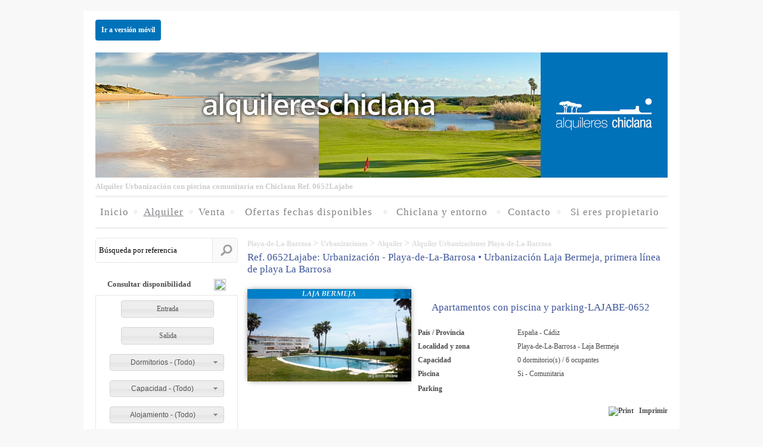

--- FILE ---
content_type: text/html; charset=UTF-8
request_url: https://www.alquiler-apartamentos-chiclana.es/fichainmueble.php?IDInmueble=652&lang=es&country=ESP&om=A&nombre=Apartamentos-con-piscina-y-parking-LAJABE-0652
body_size: 24142
content:

<!DOCTYPE html PUBLIC "-//W3C//DTD XHTML 1.0 Transitional//EN" "http://www.w3.org/TR/xhtml1/DTD/xhtml1-transitional.dtd">
<html xmlns="http://www.w3.org/1999/xhtml" lang="es" xml:lang="es">
<head>
<meta http-equiv="Content-Type" content="text/html; charset=utf-8" />
<meta http-equiv="PRAGMA"       content="no-cache" />
<meta name="viewport" content="width=device-width, initial-scale=1">

<title>Apartamentos con piscina y parking-LAJABE-0652 | alquileres chiclana</title>

<link rel="icon" type="image/png" href="https://alquiler-apartamentos-chiclana.es/favicon.jpg">

<meta name="google-site-verification" content="s6RGYybwBTWjcxSrD_NyFkUjDwEWJCTQG1zIw3xBOUw" />

<meta name="keywords"	   content="" />
<meta name="description"   content="ALQUILER Apartamentos con piscina y parking-LAJABE-0652 en Urbanización Laja Bermeja, primera línea de playa La Barrosa en CHICLANA DE LA FRONTERA." />
<meta name="title"		   content="Apartamentos con piscina y parking-LAJABE-0652 | alquileres chiclana" />

<meta name="REVISIT-AFTER" content="7 Days" />
<meta name="REVISIT"       content="7 days" />
<meta name="ROBOT"         content="Index,Follow" />
<meta name="ROBOTS"        content="All" />
<meta name="DISTRIBUTION"  content="Global" />
<meta name="RATING"        content="general" />
<meta name="LANGUAGE"      content="es" />
<meta name="ABSTRACT"      content="alquileres en chiclana" />
<meta name="SUBJECT"       content="alquileres en chiclana" />
<meta name="AUTHOR"        content="Turisoft International Business, S.L. - Turisoft.com" />
<meta name="COPYRIGHT"     content="Turisoft International Business, S.L. - Turisoft.com" />

<link rel="stylesheet" type="text/css" href="main.css" />
<link rel="stylesheet" type="text/css" href="cajas.css" />

<script type="text/javascript" language="javascript" src="javascript/cod_javascript.js"></script>

<script language="javascript" type="text/javascript">

function cerrar(p_cad){
    var obj = document.getElementById(p_cad);

    obj.style.visibility = "hidden";
}

</script>

<!-- Carga de recursos. -->
<script src="javascript/jquery.min.js"></script>
<script src="javascript/jquery-ui.custom.js"></script>
<script src="javascript/jquery.ui.selectmenu.min.js"></script>
<script src="https://www.calendario-reservas.com/javascript/funciones_javascript.js"></script>
<!-- FIN Carga de recursos. -->

<script async src="https://www.googletagmanager.com/gtag/js?id=G-X9E3823CSN"></script>
<script type="text/plain" class="cc-onconsent-analytics">
    window.dataLayer = window.dataLayer || [];
    function gtag() {
        dataLayer.push(arguments);
    }
    gtag('js', new Date());
    gtag('config', 'G-X9E3823CSN');
	gtag('consent', 'default', { 'analytics_storage': 'denied' });

</script>

<script type="text/plain" class="cc-onconsent-analytics">
(function(i,s,o,g,r,a,m){i['GoogleAnalyticsObject']=r;i[r]=i[r]||function(){
(i[r].q=i[r].q||[]).push(arguments)},i[r].l=1*new Date();a=s.createElement(o),
m=s.getElementsByTagName(o)[0];a.async=1;a.src=g;m.parentNode.insertBefore(a,m)
})(window,document,'script','//www.google-analytics.com/analytics.js','ga');
ga('create', 'UA-38398276-1', 'auto');
ga('send', 'pageview');

<!-- Google Tag Manager -->
(function(w,d,s,l,i){w[l]=w[l]||[];w[l].push({'gtm.start':
new Date().getTime(),event:'gtm.js'});var f=d.getElementsByTagName(s)[0],
j=d.createElement(s),dl=l!='dataLayer'?'&l='+l:'';j.async=true;j.src=
'https://www.googletagmanager.com/gtm.js?id='+i+dl;f.parentNode.insertBefore(j,f);
})(window,document,'script','dataLayer','GTM-NBSBC69');
<!-- End Google Tag Manager -->

</script>


<script type="text/javascript">
setTimeout(function(){
    var a=document.createElement("script");
    var b=document.getElementsByTagName("script")[0];
    a.src=document.location.protocol+"//script.crazyegg.com/pages/scripts/0024/8028.js?"+Math.floor(new Date().getTime()/3600000);
    a.async=true;a.type="text/javascript";b.parentNode.insertBefore(a,b)
}, 1);
</script>

</head>

<body>

<!-- Google Tag Manager (noscript) -->
<noscript><iframe src="https://www.googletagmanager.com/ns.html?id=GTM-NBSBC69" height="0" width="0" style="display:none;visibility:hidden"></iframe></noscript>
<!-- End Google Tag Manager (noscript) -->

<a name="arribadeltodo"></a>


<br />

<!-- TABLA CON UNA ÚNICA CELDA, CONTENEDORA DE TODO -->
<table class="main" align="center" cellspacing="0" cellpadding="0" border="0">
<tr>
    <!-- CELDA CONTENEDORA DE UN ESPACIO PARA SEPARACIÓN -->
    <td id="id_BORDE_IZQ" width="20" style="background-color: #ffffff;">&nbsp;</td>

    <td>

        <!-- TABLA CONTENEDORA DE LA CABECERA -->
        <table border="0" class="headercontainer" cellpadding="0" cellspacing="0" align="center" width="960">
        <tr>
            <td>
<table cellpadding="0" cellspacing="0" border="0">
<tr>
	<td align="left" class="celdafecha">
        <span>
            <div class="nuevaweb">
                <a href="https://es.alquileres-chiclana.mobi" rel="nofollow">Ir a versi&oacute;n m&oacute;vil</a>
            </div>
                    </span>

        <span style="float: right;">


        </span>
	</td>
</tr>
<tr>
    <td valign="top">


        <img src="docs/alquilereschiclana-chiclana-de-la-frontera-14.jpg" alt="" style="margin: 10px 0;" width="960" height="210" />

            </td>
</tr>

<tr>
    <td>

        <h1 class="cab_h1">Alquiler Urbanización con piscina comunitaria en Chiclana Ref. 0652Lajabe</h1>

    </td>
</tr>
</table>

<!-- FIN TABLA CONTENEDORA DE LA CABECERA -->
</td>
        </tr>
        <tr>
			<td>
				<table border="0" cellpadding="0" cellspacing="0" width="100%" style="color: #f1f1f1; margin-bottom: 15px; border-bottom: 3px solid #f1f1f1; border-top: 3px solid #f1f1f1;">
				<tr>
					<td align="center">
						<a href="index.php?lang=es&amp;country=ESP&om=D" class="enlace_portada">
							<span class="menu_hori">Inicio</span>
						</a>
					</td>
					<td style="font-size: 25px; font-weight: bold;">&bull;</td>
					<td align="center">
						<a href="listar.php?TipoGestion=A&amp;TipoInmueble=-1&amp;lang=es&amp;country=ESP&amp;om=A" class="enlace_portada">
							<span class="menu_hori" style="text-decoration: underline;">Alquiler</span>
						</a>
					</td>
					<td style="font-size: 25px; font-weight: bold;">&bull;</td>
					<td align="center">
						<a href="listar.php?TipoGestion=V&amp;TipoInmueble=-1&amp;lang=es&amp;country=ESP&amp;om=V" class="enlace_portada">
							<span class="menu_hori">Venta</span>
						</a>
					</td>
					<td style="font-size: 25px; font-weight: bold;">&bull;</td>
					<td align="center">
						<a href="ofertas_especiales.php?lang=es&amp;country=ESP&amp;om=O&nombre=ofertas ultima hora" class="enlace_portada">
							<span class="menu_hori">Ofertas fechas disponibles</span>
						</a>
					</td>
					<td style="font-size: 25px; font-weight: bold;">&bull;</td>
					<td align="center">
						<a href="entorno.php?lang=es&amp;country=ESP&amp;om=Z" class="enlace_portada" rel="nofollow">
							<span class="menu_hori">Chiclana y entorno</span>
						</a>
					</td>
                    <td style="font-size: 25px; font-weight: bold;">&bull;</td>
					<td align="center">
						<a href="contacto.php?lang=es&amp;country=ESP&amp;om=C" class="enlace_portada" rel="nofollow">
							<span class="menu_hori">Contacto</span>
						</a>
					</td>
					<td style="font-size: 25px; font-weight: bold;">&bull;</td>
                    <td align="center">
                        <a href="formvendedor.php?lang=es&amp;country=ESP&amp;om=P" class="enlace_portada" rel="nofollow">
                            <span class="menu_hori">Si eres propietario</span>
                        </a>
                    </td>
									</tr>
				</table>
			</td>
		</tr>
        </table>

		<a name="inicio" id="inicio"></a>

        <!-- TABLA CONTENIDORA DEL MENÚ Y EL CUERPO DE LA PÁGINA -->
        <table class="menuycuerpo" align="left" cellpadding="0" border="0" cellspacing="0" width="960">
        <tr>


            <!-- CELDA CONTENEDORA DEL MENÚ -->
            <td id="id_MENU" class="celdacontenedoramenu" valign="top"><!-- MENU -->


<table cellpadding="0" cellspacing="0" border="0" class="menuprincipal">					


<tr>
	<td valign="middle" align="center">

		<form name="id_FORM_REFERENCIA" id="id_FORM_REFERENCIA" action="fichainmueble.php" method="get">
		<input type="hidden" name="lang" value="es" />
		<input type="hidden" name="country" value="ESP" />
		
		<div class="caja_busqueda">


			<input type="text" name="ref" id="id_ref" class="campo_busqueda" value="Búsqueda por referencia" onclick="$('#id_ref').val('');" />
			
			
			<span class="img_busqueda" onclick="$('#id_FORM_REFERENCIA').submit();">&nbsp;</span>
		</div>
		</form>
		
	</td>
</tr>
<tr>
	<td>&nbsp;</td>
</tr>

<!-- Apartado Buscador Disponibilidad. -->
<tr>
            <td>
                <div class="contenedor">
                    <div class="caja-titulo">
                        <table cellpadding="0" cellspacing="0">
                        <tr>
                            <td valign="top" class="caja-arr-izq">&nbsp;</td>
                            <td>
								<div class="caja-arr-cen">
									<h4>Consultar disponibilidad </h4>
									<a href="javascript:void(0)" onclick="window.open('mostrartexto.php?IDTexto=PROCESO_RESERVA&amp;lang=es','_blank','width=500, status=yes, directories=no, toolbar=yes, location=no, menubar=yes,scrollbars=yes, resizable=yes');">
										<img src="img/miniiconos/get_info.png" width="20" height="20" style="float: right; margin-top: -17px;" />
									</a>
								</div>
							</td>
                            <td valign="top" class="caja-arr-der">&nbsp;</td>
                        </tr>
                        </table>
                    </div>

                    <div class="contenido-caja" style="padding: 0px;">
                        <table width="100%" cellpadding="0" cellspacing="0" border="0">
                        <tr>
                            <td valign="middle" align="center">
                                <table border="0" align="center" cellpadding="0" cellspacing="0">
                                <tr>
                                    <td style="clear: both;" align="left">


<tr>
    <td style="width: 233px; z-index: 1000; background-color: #ffffff;" id="id_FORM_BUSCADOR_ISR">


<style type="text/css">

.campos_{
  font-family: Tahoma;	   font-size  : 11px;  color      : #red;	   font-weight: ;	 	text-align: center;
	min-width: 233px;
	}

.combo_domingo_{ background-color: #FFD9D9; }

.tachado{
    text-decoration: line-through;
}

.campo_fecha_{
    cursor: pointer;
    font-family: tahoma;
    height: 25px;
    line-height: 25px;
    text-align: center;
    vertical-align: middle;
    width: 150px;
    font-size: 12px;
    font-family: Verdana;
}

.img_fecha{
    vertical-align: middle;
    cursor: pointer;
}

#id_TABLA_FORM select{
	width: 190px;
	min-width: 190px;
}

</style>

<script language="javascript" type="text/javascript">

function FechaCorrecta_(caja){
var flag  = false;
var flag2 = false;


	if (caja){
		borrar = caja;

		if ((caja.substr(2,1) == "/") && (caja.substr(5,1) == "/")){
			for (i=0; i<10; i++){
				if (((caja.substr(i, 1) < "0") || (caja.substr(i, 1) > "9")) && (i != 2) && (i != 5)){
					borrar = "";
					break;
				}
			}

			if (borrar){
				a = caja.substr(6,4);
				m = caja.substr(3,2);
				d = caja.substr(0,2);

				if((a < 1900) || (a > 2050) || (m < 1) || (m > 12) || (d < 1) || (d > 31))
					borrar = "";
				else{
					if((a%4 != 0) && (m == 2) && (d > 28))
						borrar = "";
					else{
						if ((((m == 4) || (m == 6) || (m == 9) || (m==11)) && (d>30)) || ((m==2) && (d>29)))
							borrar = "";
					}
				}
			}
		}
		else{
			borrar = "";
        }
		
		if (borrar == "") {
            alert("Debes elegir una fecha de entrada");
            return false
        }
        else{
            flag = true;
        }
    }
    else{
        alert("Debes elegir una fecha de entrada");
        flag = false;
    }

    if (caja){
		if (compararFechas("18/01/2026", caja)) {
            flag2 = true;
        }
        else{
            alert(" Debes elegir una fecha de entrada. ");
        }
    }


	if ((flag == true) && (flag2 == true)){
        if (document.getElementById("id_num_noches_").value != ""){
			return true;
		}
        else{
            alert(" Fecha de salida incorrecta. ");
		}
	}


}

function aplicaNochesMaximo_(id_prop, nochesMaximo){

    // Máxima fecha a seleccionar para la salida.
    var min = $("#id_fecha_desde_" + id_prop).datepicker('getDate') || new Date(); // Selected date or today if none
    var max = new Date(min.getTime());

    max.setDate(max.getDate() + nochesMaximo);

    $("#id_num_noches_" + id_prop).datepicker( "option", "maxDate", max );
    // FIN Máxima fecha a seleccionar para la salida.
}

var navOK = false;

$(function(){
    tabla = $("#id_TABLA_FORM");


    $("select", tabla).selectmenu({style:"dropdown"});


});


function llamarAjax_calendarios_(param, picker, seleccion){
    var fecha_desde = param;

    $.getJSON("https://www.calendario-reservas.com/control/restr_fechas/actFechaSalida_calendario_resultados.php?BD=isr0148&FE=" + fecha_desde + "&DIAS=365&LANG=es&callback=?",
        function(data){
            var diaOK = data.combo.split(",");

            $("#"+picker).datepicker({
                dateFormat: "dd/mm/yy",
                minDate: 0,
                numberOfMonths: 2,
                firstDay: "1",
                beforeShowDay: function(date){

                    var fecha = fechaDesdeTimestamp(date);

                    var selectable = ($.inArray(fecha, diaOK) > -1 ? "highlight" : ""),
                        css = ($.inArray(fecha, diaOK) > -1 ? "" : "tachado"),
                        tooltip = "";

                    return [selectable, css, tooltip];
                }
            });

            // Máxima fecha a seleccionar para la salida.
            aplicaNochesMaximo_("", 365);

            if (seleccion === "")
                document.getElementById(picker).value = diaOK[diaOK.length-1];
            else
                document.getElementById(picker).value = seleccion;

        }
    );

    $("#"+picker).datepicker("destroy");
}


function actiona(){

	var elem  = "?entrada=" + $("#id_fecha_desde_").val();
        if (fechas($("#id_num_noches_").val())){
            elem += "&salida=" + $("#id_num_noches_").val();
        }
        else{
            if ($("#id_num_noches_").val() > 0){
                elem += "&salida=" + sumaNoches(document.getElementById("id_fecha_desde_").value, document.getElementById("id_num_noches_").value);
            }
        }

		if ($("#OCUPANTES_").val() > 0)
			elem += "&ocupantes=" + $("#OCUPANTES_").val();

		if ($("#FILTRO_DORMITORIOS_").val() > 0)
			elem += "&dormitorios=" + $("#FILTRO_DORMITORIOS_").val();

		if ($("#FILTRO_CAPACIDAD_").val() > 0)
			elem += "&capacidad=" + $("#FILTRO_CAPACIDAD_").val();

		if ($("#FILTRO_TIPO_INMUEBLE_").val() > 0)
			elem += "&inmueble=" + $("#FILTRO_TIPO_INMUEBLE_").val();

		if (($("#FILTRO_ZONA_").val() != "") && (typeof $("#FILTRO_ZONA_").val() !== "undefined"))
			elem += "&zona=" + $("#FILTRO_ZONA_").val();

		if (($("#FILTRO_LOCALIDAD_").val() != "") && (typeof $("#FILTRO_LOCALIDAD_").val() !== "undefined"))
			elem += "&localidad=" + $("#FILTRO_LOCALIDAD_").val();

		elem += "&lang=es";
		
	$("#CONSULTAR_DISPONIBILIDAD_").attr("action", "resultados.php" + elem);
	$("#CONSULTAR_DISPONIBILIDAD_").submit();
}

</script>

<form id="CONSULTAR_DISPONIBILIDAD_" name="CONSULTAR_DISPONIBILIDAD_" method="post" target="_self">
<input type="hidden" name="ANTICACHE" value="1768777307" />
<input type="hidden" name="CODE" value="81" />
<input type="hidden" name="LANG" value="es" />
<input type="hidden" name="ENLACES_A_ALOJAMIENTOS" value="SI" checked="checked" />
<input type="hidden" name="ENLACES_A_CALENDARIOS" value="SI" checked="checked" />
<input type="hidden" name="DESGLOSAR_DISPONIBILIDAD" value="SI" checked="checked" />
<input type="hidden" name="BA" value="" />


<input type="hidden" name="FILTRO" value="OCULTAR_EN_PRINCIPAL:NO" />


<table border="0" align="center" cellpadding="8" cellspacing="0" class="campos_" id="id_TABLA_FORM">


<tr>


    <td>
		<script type="text/javascript" src="https://www.calendario-reservas.com/server_test/estilos/resultados/datepicker/jquery.ui.datepicker.js"></script>
		<script type="text/javascript" src="https://www.calendario-reservas.com/server_test/estilos/resultados/datepicker/jquery.ui.datepicker-es.js"></script>


        <script type="text/javascript">

            $(function(){

                var diaOK = "19/01/2026,20/01/2026,21/01/2026,22/01/2026,23/01/2026,24/01/2026,25/01/2026,26/01/2026,27/01/2026,28/01/2026,29/01/2026,30/01/2026,31/01/2026,01/02/2026,02/02/2026,03/02/2026,04/02/2026,05/02/2026,06/02/2026,07/02/2026,08/02/2026,09/02/2026,10/02/2026,11/02/2026,12/02/2026,13/02/2026,14/02/2026,15/02/2026,16/02/2026,17/02/2026,18/02/2026,19/02/2026,20/02/2026,21/02/2026,22/02/2026,23/02/2026,24/02/2026,25/02/2026,26/02/2026,27/02/2026,28/02/2026,01/03/2026,02/03/2026,03/03/2026,04/03/2026,05/03/2026,06/03/2026,07/03/2026,08/03/2026,09/03/2026,10/03/2026,11/03/2026,12/03/2026,13/03/2026,14/03/2026,15/03/2026,16/03/2026,17/03/2026,18/03/2026,19/03/2026,20/03/2026,21/03/2026,22/03/2026,23/03/2026,24/03/2026,25/03/2026,26/03/2026,27/03/2026,28/03/2026,29/03/2026,30/03/2026,31/03/2026,01/04/2026,02/04/2026,03/04/2026,04/04/2026,05/04/2026,06/04/2026,07/04/2026,08/04/2026,09/04/2026,10/04/2026,11/04/2026,12/04/2026,13/04/2026,14/04/2026,15/04/2026,16/04/2026,17/04/2026,18/04/2026,19/04/2026,20/04/2026,21/04/2026,22/04/2026,23/04/2026,24/04/2026,25/04/2026,26/04/2026,27/04/2026,28/04/2026,29/04/2026,30/04/2026,01/05/2026,02/05/2026,03/05/2026,04/05/2026,05/05/2026,06/05/2026,07/05/2026,08/05/2026,09/05/2026,10/05/2026,11/05/2026,12/05/2026,13/05/2026,14/05/2026,15/05/2026,16/05/2026,17/05/2026,18/05/2026,19/05/2026,20/05/2026,21/05/2026,22/05/2026,23/05/2026,24/05/2026,25/05/2026,26/05/2026,27/05/2026,28/05/2026,29/05/2026,30/05/2026,31/05/2026,01/06/2026,02/06/2026,03/06/2026,04/06/2026,05/06/2026,06/06/2026,07/06/2026,08/06/2026,09/06/2026,10/06/2026,11/06/2026,12/06/2026,13/06/2026,14/06/2026,15/06/2026,16/06/2026,17/06/2026,18/06/2026,19/06/2026,20/06/2026,21/06/2026,22/06/2026,23/06/2026,24/06/2026,25/06/2026,26/06/2026,27/06/2026,28/06/2026,29/06/2026,30/06/2026,01/07/2026,02/07/2026,03/07/2026,04/07/2026,05/07/2026,06/07/2026,07/07/2026,08/07/2026,09/07/2026,10/07/2026,11/07/2026,12/07/2026,13/07/2026,14/07/2026,15/07/2026,16/07/2026,17/07/2026,18/07/2026,19/07/2026,20/07/2026,21/07/2026,22/07/2026,23/07/2026,24/07/2026,25/07/2026,26/07/2026,27/07/2026,28/07/2026,29/07/2026,30/07/2026,31/07/2026,01/08/2026,02/08/2026,03/08/2026,04/08/2026,05/08/2026,06/08/2026,07/08/2026,08/08/2026,09/08/2026,10/08/2026,11/08/2026,12/08/2026,13/08/2026,14/08/2026,15/08/2026,16/08/2026,17/08/2026,18/08/2026,19/08/2026,20/08/2026,21/08/2026,22/08/2026,23/08/2026,24/08/2026,25/08/2026,26/08/2026,27/08/2026,28/08/2026,29/08/2026,30/08/2026,31/08/2026,01/09/2026,02/09/2026,03/09/2026,04/09/2026,05/09/2026,06/09/2026,07/09/2026,08/09/2026,09/09/2026,10/09/2026,11/09/2026,12/09/2026,13/09/2026,14/09/2026,15/09/2026,16/09/2026,17/09/2026,18/09/2026,19/09/2026,20/09/2026,21/09/2026,22/09/2026,23/09/2026,24/09/2026,25/09/2026,26/09/2026,27/09/2026,28/09/2026,29/09/2026,30/09/2026,01/10/2026,02/10/2026,03/10/2026,04/10/2026,05/10/2026,06/10/2026,07/10/2026,08/10/2026,09/10/2026,10/10/2026,11/10/2026,12/10/2026,13/10/2026,14/10/2026,15/10/2026,16/10/2026,17/10/2026,18/10/2026,19/10/2026,20/10/2026,21/10/2026,22/10/2026,23/10/2026,24/10/2026,25/10/2026,26/10/2026,27/10/2026,28/10/2026,29/10/2026,30/10/2026,31/10/2026,01/11/2026,02/11/2026,03/11/2026,04/11/2026,05/11/2026,06/11/2026,07/11/2026,08/11/2026,09/11/2026,10/11/2026,11/11/2026,12/11/2026,13/11/2026,14/11/2026,15/11/2026,16/11/2026,17/11/2026,18/11/2026,19/11/2026,20/11/2026,21/11/2026,22/11/2026,23/11/2026,24/11/2026,25/11/2026,26/11/2026,27/11/2026,28/11/2026,29/11/2026,30/11/2026,01/12/2026,02/12/2026,03/12/2026,04/12/2026,05/12/2026,06/12/2026,07/12/2026,08/12/2026,09/12/2026,10/12/2026,11/12/2026,12/12/2026,13/12/2026,14/12/2026,15/12/2026,16/12/2026,17/12/2026,18/12/2026,19/12/2026,20/12/2026,21/12/2026,22/12/2026,23/12/2026,24/12/2026,25/12/2026,26/12/2026,27/12/2026,28/12/2026,29/12/2026,30/12/2026,31/12/2026,";
                diaOK     = diaOK.split(",");

                if (fechas(document.getElementById("id_fecha_desde_").value)){

                    llamarAjax_calendarios_(document.getElementById('id_fecha_desde_').value, 'id_num_noches_', document.getElementById('id_num_noches_').value)
                    $("#id_fecha_desde_").datepicker({
                        dateFormat: "dd/mm/yy",
                        minDate: 0,
                        numberOfMonths: 2,
                        firstDay: "1",
                        onSelect: function(date){ llamarAjax_calendarios_(date, 'id_num_noches_', '') },
                        beforeShowDay: function(date){

                            var fecha = fechaDesdeTimestamp(date);

                            var selectable = ($.inArray(fecha, diaOK) > -1 ? "highlight" : ""),
                                css = ($.inArray(fecha, diaOK) > -1 ? "" : "tachado"),
                                tooltip = "";

                            return [selectable, css, tooltip];
                        }
                    });
                }
                else{

                    $("#id_fecha_desde_").datepicker({
                        dateFormat: "dd/mm/yy",
                        minDate: 0,
                        numberOfMonths: 2,
                        firstDay: "1",
                        onSelect: function(date){ llamarAjax_calendarios_(date, 'id_num_noches_', '') },
                        beforeShowDay: function(date){

                            var fecha = fechaDesdeTimestamp(date);

                            var selectable = ($.inArray(fecha, diaOK) > -1 ? "highlight" : ""),
                                css = ($.inArray(fecha, diaOK) > -1 ? "" : "tachado"),
                                tooltip = "";

                            return [selectable, css, tooltip];
                        }
                    });
                }
            });

        </script>

        <img src="https://www.calendario-reservas.com/server_test/estilos/resultados/calendar.png" onclick="$('#id_fecha_desde_').datepicker('show');" alt="" title="Selecione una fecha" class="img_fecha" width="37" height="29" />
        <input type="text" name="FECHA_DESDE" id="id_fecha_desde_" readonly="readonly" value="Entrada" class="campo_fecha_" onmouseover="aplicaEstilo_(this.id);" onmouseout="quitaEstilo_(this.id);" />


	</td>


</tr>


<tr>


    <td>
        <img src="https://www.calendario-reservas.com/server_test/estilos/resultados/calendar.png" id="id_img_datepickerSalida" onclick="mostrarCalOMensaje_('id_num_noches_', ' Debes elegir una fecha de entrada. ');" alt="" title="Selecione una fecha" class="img_fecha" width="37" height="29" />
        <input type="text" name="FECHA_SALIDA" id="id_num_noches_" readonly="readonly" value="Salida" class="campo_fecha_"  onclick="mostrarCalOMensaje_('id_num_noches_', ' Debes elegir una fecha de entrada. ');" onmouseover="aplicaEstilo_(this.id);" onmouseout="quitaEstilo_(this.id);" />
    </td>


</tr>


<tr>
    <td>
        <select name="FILTRO_DORMITORIOS" id="FILTRO_DORMITORIOS_" onchange="if (this.value !== ''){ posaTitulSelectmenu(this.id, 'Dormitorios', this.value); } ajustaDimensionsSelectmenu(this.id, 190);">
            <option value="">Dormitorios&nbsp;-&nbsp;(Todo)</option>


            <option  value="0">0</option>


            <option  value="1">1</option>


            <option  value="2">2</option>


            <option  value="3">3</option>


            <option  value="4">4</option>


            <option  value="5">5</option>


            <option  value="7">7</option>


        </select>
    </td>
</tr>


    <td>
        <select name="FILTRO_CAPACIDAD" id="FILTRO_CAPACIDAD_" onchange="if (this.value !== ''){ posaTitulSelectmenu(this.id, 'Capacidad', this.value); } ajustaDimensionsSelectmenu(this.id, 190);">
            <option value="">Capacidad&nbsp;-&nbsp;(Todo)</option>


            <option  value=""></option>


            <option  value="0">0</option>


            <option  value="2">2</option>


            <option  value="3">3</option>


            <option  value="4">4</option>


            <option  value="5">5</option>


            <option  value="6">6</option>


            <option  value="7">7</option>


            <option  value="8">8</option>


            <option  value="9">9</option>


            <option  value="10">10</option>


            <option  value="11">11</option>


            <option  value="13">13</option>


        </select>
    </td>
</tr>


<tr>
    <td>
    	<select name="FILTRO_TIPO_INMUEBLE" id="FILTRO_TIPO_INMUEBLE_" onchange="if (this.value !== ''){ posaTitulSelectmenu(this.id, 'Alojamiento', $('#FILTRO_TIPO_INMUEBLE_ :selected').text()); } ajustaDimensionsSelectmenu(this.id, 190);">
            <option value="">Alojamiento&nbsp;-&nbsp;(Todo)</option>


            <option value="23155">Urbanización</option>


            <option value="2">Chalet</option>


            <option value="1">Apartamento</option>


            <option value="100">Adosado</option>


        </select>
    </td>
</tr>


<tr>
    <td>
    	<select name="FILTRO_ZONA" id="FILTRO_ZONA_" onchange="if (this.value !== ''){ posaTitulSelectmenu(this.id, 'Zona', this.value); } ajustaDimensionsSelectmenu(this.id, 190);">
            <option value="">Zona&nbsp;-&nbsp;(Todo)</option>


            <option value=""></option>


            <option value="Al Andalus">Al Andalus</option>


            <option value="Alcotán">Alcotán</option>


            <option value="Aldea del Coto">Aldea del Coto</option>


            <option value="Altamar">Altamar</option>


            <option value="Amanecer">Amanecer</option>


            <option value="Apartaclub La Barrosa">Apartaclub La Barrosa</option>


            <option value="Apartamentos La Loma">Apartamentos La Loma</option>


            <option value="Atardecer">Atardecer</option>


            <option value="Barrosamar">Barrosamar</option>


            <option value="Bolonia golf">Bolonia golf</option>


            <option value="Brisamar">Brisamar</option>


            <option value="Chalet independiente">Chalet independiente</option>


            <option value="Complejo Atlántico">Complejo Atlántico</option>


            <option value="Costa Castillo">Costa Castillo</option>


            <option value="Costa Gadir">Costa Gadir</option>


            <option value="Costa Galea">Costa Galea</option>


            <option value="Coto de Sancti Petri">Coto de Sancti Petri</option>


            <option value="Edificio La Barrosa">Edificio La Barrosa</option>


            <option value="El Ancla">El Ancla</option>


            <option value="El Lago">El Lago</option>


            <option value="El Trébol">El Trébol</option>


            <option value="Entrehoyos">Entrehoyos</option>


            <option value="Hoyo 4">Hoyo 4</option>


            <option value="Jardín del Golf 1">Jardín del Golf 1</option>


            <option value="Jardín del Golf 2">Jardín del Golf 2</option>


            <option value="La Almadraba">La Almadraba</option>


            <option value="La Balconera">La Balconera</option>


            <option value="La Caracola">La Caracola</option>


            <option value="La Carrajolilla">La Carrajolilla</option>


            <option value="La Jara">La Jara</option>


            <option value="La Loma">La Loma</option>


            <option value="La Serena">La Serena</option>


            <option value="Laja Bermeja">Laja Bermeja</option>


            <option value="Las Arenas">Las Arenas</option>


            <option value="Las Mariposas">Las Mariposas</option>


            <option value="Las Torres">Las Torres</option>


            <option value="Los Pinos">Los Pinos</option>


            <option value="Los Veleros">Los Veleros</option>


            <option value="Montemar">Montemar</option>


            <option value="Pinar de Don Jesús">Pinar de Don Jesús</option>


            <option value="Pinar del Atlántico">Pinar del Atlántico</option>


            <option value="Pinomar">Pinomar</option>


            <option value="Piscis">Piscis</option>


            <option value="Playasol">Playasol</option>


            <option value="Pueblo Marinero">Pueblo Marinero</option>


            <option value="Ribera del Golf">Ribera del Golf</option>


            <option value="Taymar">Taymar</option>


            <option value="Zahara">Zahara</option>


        </select>
    </td>
</tr>


<tr>
    <td>
        <select name="FILTRO_LOCALIDAD" id="FILTRO_LOCALIDAD_" onchange="if (this.value !== ''){ posaTitulSelectmenu(this.id, 'Localidad', this.value); } ajustaDimensionsSelectmenu(this.id, 190);">
            <option value="">Localidad&nbsp;-&nbsp;(Todo)</option>


            <option value=""></option>


            <option value="Novo Sancti Petri">Novo Sancti Petri</option>


            <option value="Otras zonas de Chiclana">Otras zonas de Chiclana</option>


            <option value="Playa-de-La-Barrosa">Playa-de-La-Barrosa</option>


        </select>
    </td>
</tr>


<tr>


    <td align="center" colspan="2" height="35">
		<div style="padding-top: 20px;">
			<span class="left_buscar"></span><span class="fondo_buscar" style="width: 90%;" onclick="if (FechaCorrecta_(document.getElementById('id_fecha_desde_').value)){ /*document.getElementById('CONSULTAR_DISPONIBILIDAD_').submit();*/ actiona(); }">Buscar</span><span class="right_buscar"></span>
		</div>


		<div style="padding-top: 20px;">
			<span class="left_busq"></span><span class="fondo_busq" style="width: 90%;" onclick="parent.location.href = 'busqueda_avanzada.php?lang=es&amp;BA=SI';">Búsqueda Avanzada</span><span class="right_busq"></span>
		</div>


    </td>


</tr>


</table>
</form>

<script language="javascript" type="text/javascript">


document.getElementById("id_fecha_desde_").className += " ui-corner-all ui-state-default";
document.getElementById("id_num_noches_").className  += " ui-corner-all ui-state-default";

function aplicaEstilo_(id){
    addClass(document.getElementById(id), "ui-selectmenu-focus ui-state-hover");

    document.getElementById(id).style.textDecoration = "underline";
    document.getElementById(id).style.color          = "#212121";
}

function quitaEstilo_(id){
    removeClass(document.getElementById(id), "ui-state-hover");

    document.getElementById(id).style.textDecoration = "none";
    document.getElementById(id).style.color          = "#555555";
}

function mostrarCalOMensaje_(id, mensaje){
    if (fechas(document.getElementById(id).value)){
        $("#" + id).datepicker("show");
    }
    else{
        alert(mensaje);
    }
}


</script>

    </td>
</tr>


						</table>
					</td>
                </tr>
                </table>
            </div>

            <div class="caja-aba">
                <table cellpadding="0" cellspacing="0">
                <tr>
                    <td valign="top" class="caja-aba-izq">&nbsp;</td>
                    <td><div class="caja-aba-cen">&nbsp;</div></td>
                    <td valign="top" class="caja-aba-der">&nbsp;</td>
                </tr>
                </table>
            </div>
        </div>
    </td>
</tr>
<!-- FIN Apartado Buscador Disponibilidad. -->

<!-- Apartado Alquileres. -->
<tr>
	<td>
    	<div class="contenedor">
            <div class="caja-titulo">
                <table cellpadding="0" cellspacing="0">
                <tr>
                    <td valign="top" class="caja-arr-izq">&nbsp;</td>
                    <td><div class="caja-arr-cen"><h4>Viviendas en alquiler</h4></div></td>
                    <td valign="top" class="caja-arr-der">&nbsp;</td>
                </tr>
                </table>
            </div>

            <div class="contenido-caja" style="padding: 0px;">
				<table width="100%" cellpadding="0" cellspacing="0" border="0">
                <tr>
                    <td>
						<table border="0" cellpadding="0" cellspacing="0" width="100%">
                        <tr>
                            <td class="separador"></td>
                        </tr>

<tr>
	<td class="opcion">
		<a href="listar.php?TipoGestion=A&amp;TipoInmueble=-1&amp;lang=es&amp;country=ESP&amp;om=A">
			Listado completo		</a>
	</td>
</tr>
<tr>
	<td class="separador">
		<img src="separadorhorizontal.gif" border="0" alt="" width="108" height="1" />
	</td>
</tr>


<tr>
	<td class="opcion">
		<a href="listar.php?TipoGestion=A&amp;TipoInmueble=2&amp;lang=es&amp;country=ESP&amp;om=A&tipo=Chalet">
			Chalet		</a>
	</td>
</tr>


<tr>
	<td class="opcion">
		<a href="listar.php?TipoGestion=A&amp;TipoInmueble=1&amp;lang=es&amp;country=ESP&amp;om=A&tipo=Apartamento">
			Apartamento		</a>
	</td>
</tr>


<tr>
	<td class="opcion">
		<a href="listar.php?TipoGestion=A&amp;TipoInmueble=23155&amp;lang=es&amp;country=ESP&amp;om=A&tipo=Urbanizaciones">
			Urbanizaciones		</a>
	</td>
</tr>


<tr>
	<td class="opcion">
		<a href="listar.php?TipoGestion=A&amp;TipoInmueble=100&amp;lang=es&amp;country=ESP&amp;om=A&tipo=Adosado">
			Adosado		</a>
	</td>
</tr>


<tr>
	<td class="separador">
		<img src="separadorhorizontal.gif" border="0" alt="" width="108" height="1" />
	</td>
</tr>


<tr>
	<td class="opcion">
		<a href="listar.php?TipoGestion=A&amp;Localidad=Novo%20Sancti%20Petri&amp;lang=es&amp;country=ESP&amp;om=A">
			Novo Sancti Petri		</a>
	</td>
</tr>


<tr>
	<td class="opcion">
		<a href="listar.php?TipoGestion=A&amp;Localidad=Otras%20zonas%20de%20Chiclana&amp;lang=es&amp;country=ESP&amp;om=A">
			Otras zonas de Chiclana		</a>
	</td>
</tr>


<tr>
	<td class="opcion">
		<a href="listar.php?TipoGestion=A&amp;Localidad=Playa-de-La-Barrosa&amp;lang=es&amp;country=ESP&amp;om=A">
			Playa-de-La-Barrosa		</a>
	</td>
</tr>


						</table>
					</td>
                </tr>
                </table>
            </div>

            <div class="caja-aba">
                <table cellpadding="0" cellspacing="0">
                <tr>
                    <td valign="top" class="caja-aba-izq">&nbsp;</td>
                    <td><div class="caja-aba-cen">&nbsp;</div></td>
                    <td valign="top" class="caja-aba-der">&nbsp;</td>
                </tr>
                </table>
            </div>
        </div>
    </td>
</tr>
<!-- FIN Apartado Alquileres. -->

<!-- Apartado Ofertas Especiales. -->
<tr>
	<td>
		<div class="contenedor_oferta">
			<div class="caja-titulo">
				<table cellpadding="0" cellspacing="0">
				<tr>
					<td valign="top" class="caja-arr-izq">&nbsp;</td>
					<td><div class="caja-arr-cen"><h4>Ofertas fechas disponibles</h4></div></td>
					<td valign="top" class="caja-arr-der">&nbsp;</td>
				</tr>
				</table>
			</div>

			<div class="contenido-caja" style="padding: 0px;">
				<table width="100%" cellpadding="0" cellspacing="0" border="0">
				<tr>
					<td class="separador"></td>
				</tr>
				<tr>
					<td class="opcion">
						<a href="ofertas_especiales.php?TipoGestion=A&amp;lang=es&amp;country=ESP&amp;om=O&amp;nombre=ofertas ultima hora">
							Ofertas Especiales / Última hora						</a>
					</td>
				</tr>
				</table>
			</div>

			<div class="caja-aba">
				<table cellpadding="0" cellspacing="0">
				<tr>
					<td valign="top" class="caja-aba-izq">&nbsp;</td>
					<td><div class="caja-aba-cen">&nbsp;</div></td>
					<td valign="top" class="caja-aba-der">&nbsp;</td>
				</tr>
				</table>
			</div>
		</div>
	</td>
</tr>

<!-- FIN Apartado Ofertas Especiales. -->

<!-- Apartado Temas. -->
<tr>
	<td>
    	<div class="contenedor">
            <div class="caja-titulo">
                <table cellpadding="0" cellspacing="0">
                <tr>
                    <td valign="top" class="caja-arr-izq">&nbsp;</td>
                    <td><div class="caja-arr-cen"><h4>Temas</h4></div></td>
                    <td valign="top" class="caja-arr-der">&nbsp;</td>
                </tr>
                </table>
            </div>

            <div class="contenido-caja" style="padding: 0px;">
				<table width="100%" cellpadding="0" cellspacing="0" border="0">
                <tr>
                    <td>
						<table border="0" cellpadding="0" cellspacing="0" width="100%">
                        <tr>
                            <td class="separador"></td>
                        </tr>

<tr>
	<td class="opcion">
		<a href="listar.php?TipoInmueble=-1&amp;ID_TEMA=189&amp;lang=es&amp;country=ESP&amp;om=A&tema=Apartamentos-planta-baja">
			Apartamentos-planta-baja		</a>
	</td>
</tr>


<tr>
	<td class="opcion">
		<a href="listar.php?TipoInmueble=-1&amp;ID_TEMA=24&amp;lang=es&amp;country=ESP&amp;om=A&tema=Alquiler-apartamentos-con-perro">
			Alquiler-apartamentos-con-perro		</a>
	</td>
</tr>


<tr>
	<td class="opcion">
		<a href="listar.php?TipoInmueble=-1&amp;ID_TEMA=207&amp;lang=es&amp;country=ESP&amp;om=A&tema=chalets-y-villas-playa-Barrosa">
			chalets-y-villas-playa-Barrosa		</a>
	</td>
</tr>


<tr>
	<td class="opcion">
		<a href="listar.php?TipoInmueble=-1&amp;ID_TEMA=202&amp;lang=es&amp;country=ESP&amp;om=A&tema=Apartamentos-en-la-Barrosa">
			Apartamentos-en-la-Barrosa		</a>
	</td>
</tr>


<tr>
	<td class="opcion">
		<a href="listar.php?TipoInmueble=-1&amp;ID_TEMA=204&amp;lang=es&amp;country=ESP&amp;om=A&tema=chalets-y-villas-con-piscina">
			chalets-y-villas-con-piscina		</a>
	</td>
</tr>


<tr>
	<td class="opcion">
		<a href="listar.php?TipoInmueble=-1&amp;ID_TEMA=206&amp;lang=es&amp;country=ESP&amp;om=A&tema=apartamentos-playa-la-Barrosa">
			apartamentos-playa-la-Barrosa		</a>
	</td>
</tr>


<tr>
	<td class="opcion">
		<a href="listar.php?TipoInmueble=-1&amp;ID_TEMA=80&amp;lang=es&amp;country=ESP&amp;om=A&tema=Alojamiento-y-golf">
			Alojamiento-y-golf		</a>
	</td>
</tr>


<tr>
	<td class="opcion">
		<a href="listar.php?TipoInmueble=-1&amp;ID_TEMA=203&amp;lang=es&amp;country=ESP&amp;om=A&tema=Apartamentos-con-piscina">
			Apartamentos-con-piscina		</a>
	</td>
</tr>


<tr>
	<td class="opcion">
		<a href="listar.php?TipoInmueble=-1&amp;ID_TEMA=66&amp;lang=es&amp;country=ESP&amp;om=A&tema=Alquiler-apartamento-en-Chiclana-barato">
			Alquiler-apartamento-en-Chiclana-barato		</a>
	</td>
</tr>


<tr>
	<td class="opcion">
		<a href="listar.php?TipoInmueble=-1&amp;ID_TEMA=205&amp;lang=es&amp;country=ESP&amp;om=A&tema=Apartamentos-en-Sancti-Petri">
			Apartamentos-en-Sancti-Petri		</a>
	</td>
</tr>


<tr>
	<td class="opcion">
		<a href="listar.php?TipoInmueble=-1&amp;ID_TEMA=25&amp;lang=es&amp;country=ESP&amp;om=A&tema=Apartamentos-en-primera-linea-playa">
			Apartamentos-en-primera-linea-playa		</a>
	</td>
</tr>


<tr>
	<td class="opcion">
		<a href="listar.php?TipoInmueble=-1&amp;ID_TEMA=27&amp;lang=es&amp;country=ESP&amp;om=A&tema=Apartamentos-con-internet">
			Apartamentos-con-internet		</a>
	</td>
</tr>


<tr>
	<td class="opcion">
		<a href="listar.php?TipoInmueble=-1&amp;ID_TEMA=9&amp;lang=es&amp;country=ESP&amp;om=A&tema=Alquiler-apartamentos-con-Aire-Acondicionado">
			Alquiler-apartamentos-con-Aire-Acondicionado		</a>
	</td>
</tr>


						</table>
					</td>
                </tr>
                </table>
            </div>

            <div class="caja-aba">
                <table cellpadding="0" cellspacing="0">
                <tr>
                    <td valign="top" class="caja-aba-izq">&nbsp;</td>
                    <td><div class="caja-aba-cen">&nbsp;</div></td>
                    <td valign="top" class="caja-aba-der">&nbsp;</td>
                </tr>
                </table>
            </div>
        </div>
    </td>
</tr>
<!-- FIN Apartado Temas. -->

<!-- Apartado Promociones. -->
<tr>
	<td>
    	<div class="contenedor">
            <div class="caja-titulo">
                <table cellpadding="0" cellspacing="0">
                <tr>
                    <td valign="top" class="caja-arr-izq">&nbsp;</td>
                    <td><div class="caja-arr-cen"><h4>Urbanizaciones</h4></div></td>
                    <td valign="top" class="caja-arr-der">&nbsp;</td>
                </tr>
                </table>
            </div>

            <div class="contenido-caja" style="padding: 0px;">
				<table width="100%" cellpadding="0" cellspacing="0" border="0">
                <tr>
                    <td>
						<table border="0" cellpadding="0" cellspacing="0" width="100%">
                        <tr>
                            <td class="separador"></td>
                        </tr>

<tr>
	<td  class="opcion">
		<a href="listar.php?TipoInmueble=-1&amp;ID_PROMOCION=66&amp;lang=es&amp;country=ESP&amp;om=A&amp;nombre=Al-Andalus">
			Al-Andalus		</a>
	</td>
</tr>


<tr>
	<td  class="opcion">
		<a href="listar.php?TipoInmueble=-1&amp;ID_PROMOCION=67&amp;lang=es&amp;country=ESP&amp;om=A&amp;nombre=Alcotán">
			Alcotán		</a>
	</td>
</tr>


<tr>
	<td  class="opcion">
		<a href="listar.php?TipoInmueble=-1&amp;ID_PROMOCION=68&amp;lang=es&amp;country=ESP&amp;om=A&amp;nombre=Aldea-del-Coto">
			Aldea del Coto		</a>
	</td>
</tr>


<tr>
	<td  class="opcion">
		<a href="listar.php?TipoInmueble=-1&amp;ID_PROMOCION=64&amp;lang=es&amp;country=ESP&amp;om=A&amp;nombre=Altamar">
			Altamar		</a>
	</td>
</tr>


<tr>
	<td  class="opcion">
		<a href="listar.php?TipoInmueble=-1&amp;ID_PROMOCION=70&amp;lang=es&amp;country=ESP&amp;om=A&amp;nombre=Amanecer">
			Amanecer		</a>
	</td>
</tr>


<tr>
	<td  class="opcion">
		<a href="listar.php?TipoInmueble=-1&amp;ID_PROMOCION=121&amp;lang=es&amp;country=ESP&amp;om=A&amp;nombre=Apartaclub-La-Barrosa">
			Apartaclub La Barrosa		</a>
	</td>
</tr>


<tr>
	<td  class="opcion">
		<a href="listar.php?TipoInmueble=-1&amp;ID_PROMOCION=87&amp;lang=es&amp;country=ESP&amp;om=A&amp;nombre=Atardecer">
			Atardecer		</a>
	</td>
</tr>


<tr>
	<td  class="opcion">
		<a href="listar.php?TipoInmueble=-1&amp;ID_PROMOCION=71&amp;lang=es&amp;country=ESP&amp;om=A&amp;nombre=Barrosamar">
			Barrosamar		</a>
	</td>
</tr>


<tr>
	<td  class="opcion">
		<a href="listar.php?TipoInmueble=-1&amp;ID_PROMOCION=105&amp;lang=es&amp;country=ESP&amp;om=A&amp;nombre=Bolonia-Golf">
			Bolonia Golf		</a>
	</td>
</tr>


<tr>
	<td  class="opcion">
		<a href="listar.php?TipoInmueble=-1&amp;ID_PROMOCION=88&amp;lang=es&amp;country=ESP&amp;om=A&amp;nombre=Brisamar">
			Brisamar		</a>
	</td>
</tr>


<tr>
	<td  class="opcion">
		<a href="listar.php?TipoInmueble=-1&amp;ID_PROMOCION=72&amp;lang=es&amp;country=ESP&amp;om=A&amp;nombre=Carrajolilla">
			Carrajolilla		</a>
	</td>
</tr>


<tr>
	<td  class="opcion">
		<a href="listar.php?TipoInmueble=-1&amp;ID_PROMOCION=89&amp;lang=es&amp;country=ESP&amp;om=A&amp;nombre=Complejo-Atlántico">
			Complejo Atlántico		</a>
	</td>
</tr>


<tr>
	<td  class="opcion">
		<a href="listar.php?TipoInmueble=-1&amp;ID_PROMOCION=101&amp;lang=es&amp;country=ESP&amp;om=A&amp;nombre=Costa-Castillo">
			Costa Castillo		</a>
	</td>
</tr>


<tr>
	<td  class="opcion">
		<a href="listar.php?TipoInmueble=-1&amp;ID_PROMOCION=97&amp;lang=es&amp;country=ESP&amp;om=A&amp;nombre=Costa-Gadir">
			Costa Gadir		</a>
	</td>
</tr>


<tr>
	<td  class="opcion">
		<a href="listar.php?TipoInmueble=-1&amp;ID_PROMOCION=73&amp;lang=es&amp;country=ESP&amp;om=A&amp;nombre=Costa-Galea">
			Costa Galea		</a>
	</td>
</tr>


<tr>
	<td  class="opcion">
		<a href="listar.php?TipoInmueble=-1&amp;ID_PROMOCION=110&amp;lang=es&amp;country=ESP&amp;om=A&amp;nombre=Coto-de-Sancti-Petri">
			Coto de Sancti Petri		</a>
	</td>
</tr>


<tr>
	<td  class="opcion">
		<a href="listar.php?TipoInmueble=-1&amp;ID_PROMOCION=120&amp;lang=es&amp;country=ESP&amp;om=A&amp;nombre=Edif-La-Barrosa">
			Edif-La-Barrosa		</a>
	</td>
</tr>


<tr>
	<td  class="opcion">
		<a href="listar.php?TipoInmueble=-1&amp;ID_PROMOCION=74&amp;lang=es&amp;country=ESP&amp;om=A&amp;nombre=El-Ancla">
			El Ancla		</a>
	</td>
</tr>


<tr>
	<td  class="opcion">
		<a href="listar.php?TipoInmueble=-1&amp;ID_PROMOCION=100&amp;lang=es&amp;country=ESP&amp;om=A&amp;nombre=El-Lago">
			El Lago		</a>
	</td>
</tr>


<tr>
	<td  class="opcion">
		<a href="listar.php?TipoInmueble=-1&amp;ID_PROMOCION=99&amp;lang=es&amp;country=ESP&amp;om=A&amp;nombre=El-Trébol">
			El Trébol		</a>
	</td>
</tr>


<tr>
	<td  class="opcion">
		<a href="listar.php?TipoInmueble=-1&amp;ID_PROMOCION=112&amp;lang=es&amp;country=ESP&amp;om=A&amp;nombre=Entrehoyos">
			Entrehoyos		</a>
	</td>
</tr>


<tr>
	<td  class="opcion">
		<a href="listar.php?TipoInmueble=-1&amp;ID_PROMOCION=90&amp;lang=es&amp;country=ESP&amp;om=A&amp;nombre=Hoyo-4">
			Hoyo 4		</a>
	</td>
</tr>


<tr>
	<td  class="opcion">
		<a href="listar.php?TipoInmueble=-1&amp;ID_PROMOCION=76&amp;lang=es&amp;country=ESP&amp;om=A&amp;nombre=Jardin-del-Golf-1">
			Jardin del Golf 1		</a>
	</td>
</tr>


<tr>
	<td  class="opcion">
		<a href="listar.php?TipoInmueble=-1&amp;ID_PROMOCION=77&amp;lang=es&amp;country=ESP&amp;om=A&amp;nombre=Jardin-del-Golf-2">
			Jardin del Golf 2		</a>
	</td>
</tr>


<tr>
	<td  class="opcion">
		<a href="listar.php?TipoInmueble=-1&amp;ID_PROMOCION=69&amp;lang=es&amp;country=ESP&amp;om=A&amp;nombre=La-Almadraba">
			La Almadraba		</a>
	</td>
</tr>


<tr>
	<td  class="opcion">
		<a href="listar.php?TipoInmueble=-1&amp;ID_PROMOCION=78&amp;lang=es&amp;country=ESP&amp;om=A&amp;nombre=La-Balconera">
			La Balconera		</a>
	</td>
</tr>


<tr>
	<td  class="opcion">
		<a href="listar.php?TipoInmueble=-1&amp;ID_PROMOCION=122&amp;lang=es&amp;country=ESP&amp;om=A&amp;nombre=La-Caracola">
			La Caracola		</a>
	</td>
</tr>


<tr>
	<td  class="opcion">
		<a href="listar.php?TipoInmueble=-1&amp;ID_PROMOCION=79&amp;lang=es&amp;country=ESP&amp;om=A&amp;nombre=La-Jara">
			La Jara		</a>
	</td>
</tr>


<tr>
	<td  class="opcion">
		<a href="listar.php?TipoInmueble=-1&amp;ID_PROMOCION=8&amp;lang=es&amp;country=ESP&amp;om=A&amp;nombre=La-Loma-de-Sancti-Petri">
			La Loma de Sancti Petri		</a>
	</td>
</tr>


<tr>
	<td  class="opcion">
		<a href="listar.php?TipoInmueble=-1&amp;ID_PROMOCION=80&amp;lang=es&amp;country=ESP&amp;om=A&amp;nombre=La-Serena">
			La Serena		</a>
	</td>
</tr>


<tr>
	<td  class="opcion">
		<a href="listar.php?TipoInmueble=-1&amp;ID_PROMOCION=81&amp;lang=es&amp;country=ESP&amp;om=A&amp;nombre=Laja-Bermeja">
			Laja Bermeja		</a>
	</td>
</tr>


<tr>
	<td  class="opcion">
		<a href="listar.php?TipoInmueble=-1&amp;ID_PROMOCION=82&amp;lang=es&amp;country=ESP&amp;om=A&amp;nombre=Las-Arenas">
			Las Arenas		</a>
	</td>
</tr>


<tr>
	<td  class="opcion">
		<a href="listar.php?TipoInmueble=-1&amp;ID_PROMOCION=91&amp;lang=es&amp;country=ESP&amp;om=A&amp;nombre=Las-Mariposas">
			Las Mariposas		</a>
	</td>
</tr>


<tr>
	<td  class="opcion">
		<a href="listar.php?TipoInmueble=-1&amp;ID_PROMOCION=92&amp;lang=es&amp;country=ESP&amp;om=A&amp;nombre=Las-Torres">
			Las Torres		</a>
	</td>
</tr>


<tr>
	<td  class="opcion">
		<a href="listar.php?TipoInmueble=-1&amp;ID_PROMOCION=93&amp;lang=es&amp;country=ESP&amp;om=A&amp;nombre=Los-Pinos">
			Los Pinos		</a>
	</td>
</tr>


<tr>
	<td  class="opcion">
		<a href="listar.php?TipoInmueble=-1&amp;ID_PROMOCION=94&amp;lang=es&amp;country=ESP&amp;om=A&amp;nombre=Los-Veleros">
			Los Veleros		</a>
	</td>
</tr>


<tr>
	<td  class="opcion">
		<a href="listar.php?TipoInmueble=-1&amp;ID_PROMOCION=83&amp;lang=es&amp;country=ESP&amp;om=A&amp;nombre=Montemar">
			Montemar		</a>
	</td>
</tr>


<tr>
	<td  class="opcion">
		<a href="listar.php?TipoInmueble=-1&amp;ID_PROMOCION=45&amp;lang=es&amp;country=ESP&amp;om=A&amp;nombre=Pinar-de-Don-Jesús">
			Pinar de Don Jesús		</a>
	</td>
</tr>


<tr>
	<td  class="opcion">
		<a href="listar.php?TipoInmueble=-1&amp;ID_PROMOCION=107&amp;lang=es&amp;country=ESP&amp;om=A&amp;nombre=Pinar-del-Atlántico">
			Pinar del Atlántico		</a>
	</td>
</tr>


<tr>
	<td  class="opcion">
		<a href="listar.php?TipoInmueble=-1&amp;ID_PROMOCION=84&amp;lang=es&amp;country=ESP&amp;om=A&amp;nombre=Pinomar">
			Pinomar		</a>
	</td>
</tr>


<tr>
	<td  class="opcion">
		<a href="listar.php?TipoInmueble=-1&amp;ID_PROMOCION=109&amp;lang=es&amp;country=ESP&amp;om=A&amp;nombre=Piscis">
			Piscis		</a>
	</td>
</tr>


<tr>
	<td  class="opcion">
		<a href="listar.php?TipoInmueble=-1&amp;ID_PROMOCION=85&amp;lang=es&amp;country=ESP&amp;om=A&amp;nombre=Playasol">
			Playasol		</a>
	</td>
</tr>


<tr>
	<td  class="opcion">
		<a href="listar.php?TipoInmueble=-1&amp;ID_PROMOCION=95&amp;lang=es&amp;country=ESP&amp;om=A&amp;nombre=Pueblo-Marinero">
			Pueblo Marinero		</a>
	</td>
</tr>


<tr>
	<td  class="opcion">
		<a href="listar.php?TipoInmueble=-1&amp;ID_PROMOCION=44&amp;lang=es&amp;country=ESP&amp;om=A&amp;nombre=Ribera-del-Golf">
			Ribera del Golf		</a>
	</td>
</tr>


<tr>
	<td  class="opcion">
		<a href="listar.php?TipoInmueble=-1&amp;ID_PROMOCION=86&amp;lang=es&amp;country=ESP&amp;om=A&amp;nombre=Taymar">
			Taymar		</a>
	</td>
</tr>


<tr>
	<td  class="opcion">
		<a href="listar.php?TipoInmueble=-1&amp;ID_PROMOCION=108&amp;lang=es&amp;country=ESP&amp;om=A&amp;nombre=Zahara">
			Zahara		</a>
	</td>
</tr>


<tr>
    <td class="opcion">
        <a target="_blank" href="https://www.google.com/maps/d/u/0/viewer?mid=1lQ50n9isZLOqo1R1g9A2lnheRVA&ll=36.35943770965769%2C-6.170625500000009&z=14">
            <b>Mapa de localización de urbanizaciones</b>
        </a>
    </td>
</tr>


						</table>
					</td>
                </tr>
                </table>
            </div>

            <div class="caja-aba">
                <table cellpadding="0" cellspacing="0">
                <tr>
                    <td valign="top" class="caja-aba-izq">&nbsp;</td>
                    <td><div class="caja-aba-cen">&nbsp;</div></td>
                    <td valign="top" class="caja-aba-der">&nbsp;</td>
                </tr>
                </table>
            </div>
        </div>
    </td>
</tr>
<!-- Fin Apartado Promociones. -->

<!-- Apartado Informaci�n Alquiler. -->


<!-- FIN Apartado Informaci�n Alquiler. -->

<!-- Apartado Empresa. -->
<tr>
	<td>
    	<div class="contenedor">
            <div class="caja-titulo">
                <table cellpadding="0" cellspacing="0">
                <tr>
                    <td valign="top" class="caja-arr-izq">&nbsp;</td>
                    <td><div class="caja-arr-cen"><h4>Alquileres Chiclana</h4></div></td>
                    <td valign="top" class="caja-arr-der">&nbsp;</td>
                </tr>
                </table>
            </div>

            <div class="contenido-caja" style="padding: 0px;">
				<table width="100%" cellpadding="0" cellspacing="0" border="0">
                <tr>
                    <td>
						<table border="0" cellpadding="0" cellspacing="0" width="100%">
                        <tr>
                            <td class="separador"></td>
                        </tr>

<tr>
	<td class="opcion">
		<a href="oficina.php?lang=es&amp;country=ESP&amp;om=C" rel="nofollow">
			Quiénes somos		</a>
	</td>
</tr>
<tr>
	<td class="opcion">
		<a href="contacto.php?lang=es&amp;country=ESP&amp;om=C" rel="nofollow">
			Contáctenos		</a>
	</td>
</tr>


						</table>
					</td>
                </tr>
                </table>
            </div>

            <div class="caja-aba">
                <table cellpadding="0" cellspacing="0">
                <tr>
                    <td valign="top" class="caja-aba-izq">&nbsp;</td>
                    <td><div class="caja-aba-cen">&nbsp;</div></td>
                    <td valign="top" class="caja-aba-der">&nbsp;</td>
                </tr>
                </table>
            </div>
        </div>
    </td>
</tr>
<!-- Fin Apartado Empresa. -->

<!-- Apartado Propietarios. -->
<tr>
	<td>
    	<div class="contenedor">
            <div class="caja-titulo">
                <table cellpadding="0" cellspacing="0">
                <tr>
                    <td valign="top" class="caja-arr-izq">&nbsp;</td>
                    <td><div class="caja-arr-cen"><h4>Si eres propietario</h4></div></td>
                    <td valign="top" class="caja-arr-der">&nbsp;</td>
                </tr>
                </table>
            </div>

            <div class="contenido-caja" style="padding: 0px;">
				<table width="100%" cellpadding="0" cellspacing="0" border="0">
                <tr>
                    <td>
						<table border="0" cellpadding="0" cellspacing="0" width="100%">
                        <tr>
                            <td class="separador"></td>
                        </tr>

<tr>
	<td class="opcion">
		<a href="formvendedor.php?lang=es&amp;country=ESP&amp;om=P" rel="nofollow">
			CONTACTO Gestión integral		</a>
	</td>
</tr>
<tr>
	<td class="opcion">
        <a href="textos.php?lang=es&amp;country=ESP&amp;reff=ALQUILER_GARANTIA&amp;om=P">
			alquiler con RENTA GARANTIZADA		</a>
	</td>
</tr>
<tr>
	<td class="opcion">
        <a href="textos.php?lang=es&amp;country=ESP&amp;reff=MANT_VIVIENDA&amp;om=P">
			GESTION INTEGRAL ALQUILER		</a>
	</td>
</tr>
<tr>
	<td class="opcion">
        <a href="textos.php?lang=es&amp;country=ESP&amp;reff=OFRECER_VIVIENDA&amp;om=P">
			ANUNCIAR TU VIVIENDA		</a>
	</td>
</tr>


						</table>
					</td>
                </tr>
                </table>
            </div>

            <div class="caja-aba">
                <table cellpadding="0" cellspacing="0">
                <tr>
                    <td valign="top" class="caja-aba-izq">&nbsp;</td>
                    <td><div class="caja-aba-cen">&nbsp;</div></td>
                    <td valign="top" class="caja-aba-der">&nbsp;</td>
                </tr>
                </table>
            </div>
        </div>
    </td>
</tr>
<!-- Fin Apartado Propietarios. -->


</table>
<!-- FIN MENU --></td>

            <!-- CELDA CONTENEDORA DE UN ESPACIO PARA SEPARACIÓN -->
            <td id="id_CELDA_INTERMEDIA" style="background-color: #ffffff; width: 20px;">&nbsp;</td>


            <!-- CELDA CONTENEDORA DEL CUERPO DE LA PÁGINA -->
            <td id="celdacontenedoramain" class="celdacontenedoramain" style="background-color: #FFFFFF;" rowspan="2" align="left" valign="top" width="705">

                <div id="id_RESULTADOS">
<!-- tablainmuebleenlista.php. -->


<!-- FIN tablainmuebleenlista.php. -->
<a name="fotos"></a>


<table border="0" class="inmuebleenlista" align="center" cellpadding="0" cellspacing="0">


<tr>
	<td align="left" style="color: #DDDDDD;">
		<a class="indexacion" href="listar.php?Localidad=Playa-de-La-Barrosa&amp;lang=es&amp;country=ESP&amp;om=A">
			Playa-de-La-Barrosa		</a>
		<b> > </b>
		<a class="indexacion" href="listar.php?TipoInmueble=23155&amp;lang=es&amp;country=ESP&amp;om=A">
			Urbanizaciones		</a>
		<b> > </b>
		<a class="indexacion" href="listar.php?TipoGestion=A&amp;TipoInmueble=-1&amp;lang=es&amp;country=ESP&amp;om=A">
			Alquiler		</a>
		<b> > </b>
		<a class="indexacion" href="listar.php?TipoGestion=A&amp;TipoInmueble=23155&amp;Localidad=Playa-de-La-Barrosa&amp;lang=es&amp;country=ESP&amp;om=A">
			Alquiler Urbanizaciones Playa-de-La-Barrosa		</a>
	</td>
</tr>


<tr>
	<td height="50">
		<table class="cabecerainmuebleenlista" cellpadding="0" cellspacing="0" width="100%" border="0" height="32">
		<tr>
			<td align="left" valign="middle">


					Ref. 0652Lajabe: Urbanización - Playa-de-La-Barrosa
                &bull;&nbsp;Urbanización Laja Bermeja, primera línea de playa La Barrosa
			</td>
		</tr>
		</table>
	</td>
</tr>
<tr>
	<td>&nbsp;</td>
</tr>

<tr><td valign="top"><table border="0" class="cuerpoinmuebleenlista" height="162" cellpadding="0" cellspacing="0"><tr><td align="center" valign="top"><img class="redon_sombra" src="https://images.holidays-incoming.com/PROMO_A_652.jpg" width="275" border="0" alt="" style="vertical-align: middle;"></td>
					<td width="20">&nbsp;</td>
					<td valign="middle" width="100%" align="left">
						<table width="100%" cellpadding="4" cellspacing="0" border="0">
						<tr>
							<td colspan="2" valign="top">
								<table width="100%" border="0">
								<tr>
									<td><h2 class="eslogan">Apartamentos con piscina y parking-LAJABE-0652</h2></td>
									<!--<td align="right">


									</td>-->
								</tr>
								</table>
							</td>
						</tr>
						

<tr><td class="celdadatoinmuebleenlista" height="14" width="40%"><b>&nbsp;País / Província</b></td><td class="celdadatoinmuebleenlista" height="14">España - Cádiz</td></tr><tr><td class="celdadatoinmuebleenlista" height="14" width="120"><b>&nbsp;Localidad y zona</b></td><td class="celdadatoinmuebleenlista" height="14">Playa-de-La-Barrosa - Laja Bermeja</td></tr><tr><td class="celdadatoinmuebleenlista" height="14" width="120"><b>&nbsp;Capacidad</b></td><td class="celdadatoinmuebleenlista" height="14">0 dormitorio(s) / 6 ocupantes</td></tr><tr><td class="celdadatoinmuebleenlista" height="14" width="120"><b>&nbsp;Piscina</b></td><td class="celdadatoinmuebleenlista" height="14">Si - Comunitaria</td></tr><tr><td class="celdadatoinmuebleenlista" height="14" width="120"><b>&nbsp;Parking&nbsp;<img src="img/miniiconos/si.png" width="17" height="13" /></b></td></tr></table>
</td></tr>
<!--            <tr>
                <td align="left" class="img_canto"><img src="img/custom/img_canto.gif" border="0" alt="" /></td>
                <td class="img_canto"></td>
            </tr>-->
			<tr>
            	<td>&nbsp;</td>
            </tr>

</table></td></tr>
<tr>
	<td>
		<table width="100%" border="0" cellpadding="0" cellspacing="0">
			<tr>
				<td align="left"><!-- AddThis Button BEGIN -->
<div class="addthis_toolbox addthis_default_style addthis_32x32_style" style="float: left; vertical-align: middle;">
<a class="addthis_button_facebook"></a><a class="addthis_button_twitter"></a>
<a class="addthis_button_google_plusone_share"></a>
<a class="addthis_button_email"></a>
<a class="addthis_button_favorites"></a>
</div>
<script type="text/plain" class="cc-onconsent-social" src="https://s7.addthis.com/js/250/addthis_widget.js"></script>
<script type="text/javascript">
var addthis_config = addthis_config||{};
addthis_config.data_use_cookies = false;
</script>
<!-- AddThis Button END --></td>
				<td>
					<div style="text-align: right; font-family: Verdana; font-size: 12px; font-weight: bold;">
						<a href="/fichainmueble_print.php?IDInmueble=652&amp;lang=es&amp;country=ESP&amp;om=A&amp;nombre=Apartamentos-con-piscina-y-parking-LAJABE-0652" rel="nofollow" target="_blank">
							<img src="img/custom/imprimir.png" border="0" style="vertical-align: middle;" alt="Print" />
							&nbsp;
							Imprimir						</a>
					</div>
				</td>
			</tr>
		</table>
	</td>
</tr>
<tr>
	<td>&nbsp;</td>
</tr>

		</table>

<!--           <hr color="#D1AB66" size="2" style="margin-left: 10px; margin-right: 10px;" />
-->           	
	<table class="contactoenfichainmueble" border="0" cellspacing="0" cellpadding="0">
							</table>
	

    <!-- Ficha con los datos y fotogramas de la propiedad. -->
	<table class="fichainmueble" cellpadding="0" cellspacing="0" border="0">

<!-- Apartado Fotos y Descripci�n. -->
<tr>
	<td>
    	<div class="contenedor">
            <div class="caja-titulo">
                <table cellpadding="0" cellspacing="0">
                <tr>
                    <td valign="top" class="caja-arr-izq">&nbsp;</td>
                    <td><div class="caja-arr-cen"><h4>Descripción</h4></div></td>
                    <td valign="top" class="caja-arr-der">&nbsp;</td>
                </tr>
                </table>
            </div>

            <div class="contenido-caja" style="padding: 0px;">
				<table width="100%" cellpadding="0" cellspacing="0" border="0">
                <tr>
                    <td>
						<table border="0" cellpadding="0" cellspacing="0" width="100%">
                        <tr>
                            <td class="separador"></td>
                        </tr>

	<tr>
		<td valign="top" width="265" height="253" style="padding-left: 10px;">
			<ul id="EmilyPictureBackground" style="position: absolute; padding-top: 40px;" class="gallery clearfix">


			<script language="JavaScript" type="text/javascript">
                var current_slide = 0;

                function next_slide(){
					current_slide++;
					document.getElementById('viewer').src = slides[current_slide];
					document.getElementById('id_NUM_CURENT_SLIDE').innerHTML = current_slide + 1;

					//comprobarDimensiones(current_slide);
				}

				function previous_slide(){
					current_slide--;
					document.getElementById('viewer').src = slides[current_slide];
					document.getElementById('id_NUM_CURENT_SLIDE').innerHTML = current_slide + 1;

					//comprobarDimensiones(current_slide);
				}

var slides = new Array(5);
slides[0] = "https://images.holidays-incoming.com/PROMO_A_652.jpg";
slides[1] = "https://images.holidays-incoming.com/FOTO_ID652_1.jpg";
slides[2] = "https://images.holidays-incoming.com/FOTO_ID652_2.jpg";
slides[3] = "https://images.holidays-incoming.com/FOTO_ID652_3.jpg";
slides[4] = "https://images.holidays-incoming.com/FOTO_ID652_4.jpg";

			</script>


								<li style="position: absolute; z-index: -0; display: inline;">
									<a href="https://images.holidays-incoming.com/PROMO_A_652.jpg" rel="prettyPhoto[gallery]" style="cursor: url(img/custom/lupa.cur), pointer;">
										<img id="viewer" src="https://images.holidays-incoming.com/PROMO_A_652.jpg" title="Haz clic sobre la imagen para visualizar todas las imágenes a tamaño ampliado" alt="foto 0" border="0" name="EmilyPicture_0" width="265" height="206" />
									</a>
								</li>


								<li style="position: absolute; z-index: -1; display: inline;">
									<a href="https://images.holidays-incoming.com/FOTO_ID652_1.jpg" rel="prettyPhoto[gallery]" style="cursor: url(img/custom/lupa.cur), pointer;">
										<img  src="https://images.holidays-incoming.com/FOTO_ID652_1.jpg" title="Haz clic sobre la imagen para visualizar todas las imágenes a tamaño ampliado" alt="foto 1" border="0" name="EmilyPicture_1" width="265" height="206" />
									</a>
								</li>


								<li style="position: absolute; z-index: -2; display: inline;">
									<a href="https://images.holidays-incoming.com/FOTO_ID652_2.jpg" rel="prettyPhoto[gallery]" style="cursor: url(img/custom/lupa.cur), pointer;">
										<img  src="https://images.holidays-incoming.com/FOTO_ID652_2.jpg" title="Haz clic sobre la imagen para visualizar todas las imágenes a tamaño ampliado" alt="foto 2" border="0" name="EmilyPicture_2" width="265" height="206" />
									</a>
								</li>


								<li style="position: absolute; z-index: -3; display: inline;">
									<a href="https://images.holidays-incoming.com/FOTO_ID652_3.jpg" rel="prettyPhoto[gallery]" style="cursor: url(img/custom/lupa.cur), pointer;">
										<img  src="https://images.holidays-incoming.com/FOTO_ID652_3.jpg" title="Haz clic sobre la imagen para visualizar todas las imágenes a tamaño ampliado" alt="foto 3" border="0" name="EmilyPicture_3" width="265" height="206" />
									</a>
								</li>


								<li style="position: absolute; z-index: -4; display: inline;">
									<a href="https://images.holidays-incoming.com/FOTO_ID652_4.jpg" rel="prettyPhoto[gallery]" style="cursor: url(img/custom/lupa.cur), pointer;">
										<img  src="https://images.holidays-incoming.com/FOTO_ID652_4.jpg" title="Haz clic sobre la imagen para visualizar todas las imágenes a tamaño ampliado" alt="foto 4" border="0" name="EmilyPicture_4" width="265" height="206" />
									</a>
								</li>


						</ul>

			<script src="gallery/js/gallery.js" type="text/javascript"></script>
			<script type="text/javascript">

				$(function(){ $("a[rel^='prettyPhoto']").prettyPhoto(); /*$("#viewer").tooltip({ position: "static" });*/ });

				//RunSlideShow("img", "EmilyPictureBackground", "", 4);

			</script>

			
		</td>
		<td width="10">&nbsp;</td>
		<td class="texto_descriptivo" rowspan="2"><div style="overflow: auto; height: 253px; padding-right: 12px;"><!--[if gte mso 9]><xml>
<o:OfficeDocumentSettings>
<o:RelyOnVML ></o:RelyOnVML>
<o:AllowPNG ></o:AllowPNG>
</o:OfficeDocumentSettings>
</xml><![endif]-->
<p style="text-align:justify"><strong><span style="font-size:11.0pt">Apartamentos en alquiler</span></strong><span style="font-size:11.0pt"> en la <strong>Urbanizaci&oacute;n Laja Bermeja </strong>en Chiclana, situada en una zona privilegiada, en 1&ordf; l&iacute;nea de la magn&iacute;fica playa de la Barrosa, junto al paseo mar&iacute;timo. Apartamentos equipados con todo tipo de comodidades para que se sienta como en su propia casa, con un completo menaje y electrodom&eacute;sticos (televisi&oacute;n, nevera, microondas).</span></p>

<p style="text-align:justify"><a href="/listar.php?TipoInmueble=-1&amp;ID_PROMOCION=81&amp;lang=es&amp;country=ESP&amp;om=A&amp;nombre=Laja-Bermeja" style="color: blue;" target="_blank">Apartamentos en la Urbanizaci&oacute;n Laja Bermeja</a>.</p>

<p><strong><span style="font-size:11.0pt">La Urbanizaci&oacute;n Laja Bermeja </span></strong><span style="font-size:11.0pt">cuenta con piscina y aparcamiento comunitario</span></p>

<p><strong><span style="font-size:11.0pt">Ref. 0652Lajabe. Alquiler de apartamentos de 2 y 3 dormitorios en primera l&iacute;nea de la estupenda playa de la Barrosa.</span></strong></p>

<p><span style="font-size:11.0pt">Encuentra tu vivienda para estas vacaciones en <a href="https://www.alquiler-apartamentos-chiclana.es"><span style="color:#0000FF">alquileres chiclana</span></a> o en la <a href="https://www.alquiler-apartamentos-chiclana.es/listar.php?TipoGestion=A&amp;Localidad=Playa-de-La-Barrosa&amp;lang=es&amp;country=ESP&amp;om=A"><span style="color:#0000FF">Playa de La Barrosa</span></a></span></p>

<p><span style="font-size:14px">Si es <strong>PROPIETARIO&nbsp;</strong></span><span style="font-size:11.0pt"><span style="font-size:14px">y desea <strong>ALQUILAR SU VIVIENDA</strong>, le ofrecemos una soluci&oacute;n personalizada con servicios a medida</span>. <u><a href="https://www.alquiler-apartamentos-chiclana.es/formvendedor.php?lang=es&amp;country=ESP&amp;om=P"><span style="color:#0000FF">Consulte aqu&iacute;</span></a></u>.</span></p>
</div></td>
	</tr>


	<tr>
		<td>
			<table width="100%">
			<tr height="20">
				<td align="left" class="imprimir" style="cursor: pointer;" onclick="if (current_slide == 0){} else{ previous_slide(); }">&nbsp;&laquo;&nbsp;Anterior</td>
				<td align="center" class="acceso_propietarios"><b><span id="id_NUM_CURENT_SLIDE">1</span>&nbsp;/&nbsp;5&nbsp;fotos</b></td>
				<td align="right" class="imprimir" style="cursor: pointer;" onclick="if (current_slide == slides.length - 1){} else{ next_slide(); }">Siguiente&nbsp;&raquo;&nbsp;</td>
			</tr>
			</table>
		</td>
	</tr>


						</table>
					</td>
                </tr>
                </table>
            </div>

            <div class="caja-aba">
                <table cellpadding="0" cellspacing="0">
                <tr>
                    <td valign="top" class="caja-aba-izq">&nbsp;</td>
                    <td><div class="caja-aba-cen">&nbsp;</div></td>
                    <td valign="top" class="caja-aba-der">&nbsp;</td>
                </tr>
                </table>
            </div>
        </div>
    </td>
</tr>
<!-- FIN Apartado Fotos y Descripci�n. -->


	<tr>
		<td class="contenidofichainmueble" colspan="2">
			<a name="form_consulta"></a>
			<table width="100%" border="0" cellpadding="0" cellspacing="0">

<!-- Apartado para Buscador y Calendario Disponibilidad. -->
<tr>
	<td>
    	<div class="contenedor">
            <div class="caja-titulo">
                <table cellpadding="0" cellspacing="0">
                <tr>
                    <td valign="top" class="caja-arr-izq">&nbsp;</td>
                    <td><div class="caja-arr-cen"><h4>CALENDARIO de DISPONIBILIDAD</h4></div></td>
                    <td valign="top" class="caja-arr-der">&nbsp;</td>
                </tr>
                </table>
            </div>

            <div class="contenido-caja" style="padding: 0px;">
				<table width="100%" cellpadding="0" cellspacing="0" border="0">
                <tr>
                    <td>
						<table border="0" cellpadding="0" cellspacing="0" width="100%">
                        <tr>
                            <td class="separador"></td>
                        </tr>

			<tr>
				<td align="center" id="id_FORM_FICHA">


<style type="text/css">

.campos_652{
  font-family: Tahoma;	   font-size  : 11px;  color      : #444444;	   font-weight: ;	 }

.combo_domingo_652{ background-color: #FFD9D9; }

.tachado{
    text-decoration: line-through;
}

.campo_fecha_652{
    cursor: pointer;
    font-family: tahoma;
    height: 25px;
    line-height: 25px;
    text-align: center;
    vertical-align: middle;
    width: 100px;
    font-size: 12px;
    font-family: Verdana;
}

.img_fecha{
    vertical-align: middle;
    cursor: pointer;
}

</style>

<script language="javascript" type="text/javascript">

function FechaCorrecta_652(caja){
var flag  = false;
var flag2 = false;


	if (caja){
		borrar = caja;

		if ((caja.substr(2,1) == "/") && (caja.substr(5,1) == "/")){
			for (i=0; i<10; i++){
				if (((caja.substr(i, 1) < "0") || (caja.substr(i, 1) > "9")) && (i != 2) && (i != 5)){
					borrar = "";
					break;
				}
			}

			if (borrar){
				a = caja.substr(6,4);
				m = caja.substr(3,2);
				d = caja.substr(0,2);

				if((a < 1900) || (a > 2050) || (m < 1) || (m > 12) || (d < 1) || (d > 31))
					borrar = "";
				else{
					if((a%4 != 0) && (m == 2) && (d > 28))
						borrar = "";
					else{
						if ((((m == 4) || (m == 6) || (m == 9) || (m==11)) && (d>30)) || ((m==2) && (d>29)))
							borrar = "";
					}
				}
			}
		}
		else{
			borrar = "";
        }
		
		if (borrar == "") {
            alert("Debes elegir una fecha de entrada");
            return false
        }
        else{
            flag = true;
        }
    }
    else{
        alert("Debes elegir una fecha de entrada");
        flag = false;
    }

    if (caja){
		if (compararFechas("18/01/2026", caja)) {
            flag2 = true;
        }
        else{
            alert(" Debes elegir una fecha de entrada. ");
        }
    }


	if ((flag == true) && (flag2 == true)){
        if (document.getElementById("id_num_noches_652").value != ""){
			return true;
		}
        else{
            alert(" Fecha de salida incorrecta. ");
		}
	}


}

function aplicaNochesMaximo_652(id_prop, nochesMaximo){

    // Máxima fecha a seleccionar para la salida.
    var min = $("#id_fecha_desde_" + id_prop).datepicker('getDate') || new Date(); // Selected date or today if none
    var max = new Date(min.getTime());

    max.setDate(max.getDate() + nochesMaximo);

    $("#id_num_noches_" + id_prop).datepicker( "option", "maxDate", max );
    // FIN Máxima fecha a seleccionar para la salida.
}

var navOK = false;

$(function(){
    header = $("#id_TABLA_FORM_CABECERA");
    ficha  = $("#id_FORM_FICHA");


    $("select[id$='_652']", header).selectmenu({style:"dropdown"});
    $("select[id$='_652']", ficha).selectmenu({style:"dropdown"});


});


function llamarAjax_calendarios_652(param, picker, seleccion){
    var fecha_desde = param;

    $.getJSON("https://www.calendario-reservas.com/control/restr_fechas/actFechaSalida_calendario_resultados.php?BD=isr0148&FE=" + fecha_desde + "&DIAS=365&LANG=es&IDPROP=652&callback=?",
        function(data){
            var diaOK = data.combo.split(",");

            $("#"+picker).datepicker({
                dateFormat: "dd/mm/yy",
                minDate: 0,
                numberOfMonths: 2,
                firstDay: "1",
                beforeShowDay: function(date){

                    var fecha = fechaDesdeTimestamp(date);

                    var selectable = ($.inArray(fecha, diaOK) > -1 ? "highlight" : ""),
                        css = ($.inArray(fecha, diaOK) > -1 ? "" : "tachado"),
                        tooltip = "";

                    return [selectable, css, tooltip];
                }
            });

            // Máxima fecha a seleccionar para la salida.
            aplicaNochesMaximo_652("652", 365);

            if (seleccion === "")
                document.getElementById(picker).value = diaOK[diaOK.length-1];
            else
                document.getElementById(picker).value = seleccion;

        }
    );

    $("#"+picker).datepicker("destroy");
}


function actionaCabRes(){

	var elem  = "?entrada=" + $("#id_fecha_desde_652").val();
        if (fechas($("#id_num_noches_652").val())){
            elem += "&salida=" + $("#id_num_noches_652").val();
        }
        else{
            if ($("#id_num_noches_652").val() > 0){
                elem += "&salida=" + sumaNoches(document.getElementById("id_fecha_desde_652").value, document.getElementById("id_num_noches_652").value);
            }
        }

		if ($("#OCUPANTES_652").val() > 0)
			elem += "&ocupantes=" + $("#OCUPANTES_652").val();

		if ($("#FILTRO_DORMITORIOS_652").val() > 0)
			elem += "&dormitorios=" + $("#FILTRO_DORMITORIOS_652").val();

		if ($("#FILTRO_CAPACIDAD_652").val() > 0)
			elem += "&capacidad=" + $("#FILTRO_CAPACIDAD_652").val();

		if ($("#FILTRO_TIPO_INMUEBLE_652").val() > 0)
			elem += "&inmueble=" + $("#FILTRO_TIPO_INMUEBLE_652").val();

		if (($("#FILTRO_ZONA_652").val() != "") && (typeof $("#FILTRO_ZONA_652").val() !== "undefined"))
			elem += "&zona=" + $("#FILTRO_ZONA_652").val();

		if (($("#FILTRO_LOCALIDAD_652").val() != "") && (typeof $("#FILTRO_LOCALIDAD_652").val() !== "undefined"))
			elem += "&localidad=" + $("#FILTRO_LOCALIDAD_652").val();

		elem += "&lang=es";
				elem += "&IDPROP=652";
		
	$("#CONSULTAR_DISPONIBILIDAD_652").attr("action", "resultados.php" + elem);
	$("#CONSULTAR_DISPONIBILIDAD_652").submit();
}

</script>

<form id="CONSULTAR_DISPONIBILIDAD_652" name="CONSULTAR_DISPONIBILIDAD_652" method="post" target="_self">
<input type="hidden" name="ANTICACHE" value="1768777308" />
<input type="hidden" name="CODE" value="81" />
<input type="hidden" name="LANG" value="es" />
<input type="hidden" name="ENLACES_A_ALOJAMIENTOS" value="SI" checked="checked" />
<input type="hidden" name="ENLACES_A_CALENDARIOS" value="SI" checked="checked" />
<input type="hidden" name="DESGLOSAR_DISPONIBILIDAD" value="SI" checked="checked" />
<input type="hidden" name="BA" value="" />


<input type="hidden" name="FILTRO" value="OCULTAR_EN_PRINCIPAL:NO" />


<input type="hidden" name="IDPROP"   value="652" />
<input type="hidden" name="FILTRO_DORMITORIOS"   value="" />
<input type="hidden" name="FILTRO_CAPACIDAD"     value="" />
<input type="hidden" name="FILTRO_TIPO_INMUEBLE" value="" />
<input type="hidden" name="FILTRO_LOCALIDAD"     value="" />


<table border="0" width="100%" cellpadding="0" cellspacing="0" style="height: 50px" id="id_TABLA_FORM_CABECERA">
<tr align="center" class="campos_652">


    <td>
		<script type="text/javascript" src="https://www.calendario-reservas.com/server_test/estilos/resultados/datepicker/jquery.ui.datepicker.js"></script>
		<script type="text/javascript" src="https://www.calendario-reservas.com/server_test/estilos/resultados/datepicker/jquery.ui.datepicker-es.js"></script>


        <script type="text/javascript">

            $(function(){

                var diaOK = "19/01/2026,20/01/2026,21/01/2026,22/01/2026,23/01/2026,24/01/2026,25/01/2026,26/01/2026,27/01/2026,28/01/2026,29/01/2026,30/01/2026,31/01/2026,01/02/2026,02/02/2026,03/02/2026,04/02/2026,05/02/2026,06/02/2026,07/02/2026,08/02/2026,09/02/2026,10/02/2026,11/02/2026,12/02/2026,13/02/2026,14/02/2026,15/02/2026,16/02/2026,17/02/2026,18/02/2026,19/02/2026,20/02/2026,21/02/2026,22/02/2026,23/02/2026,24/02/2026,25/02/2026,26/02/2026,27/02/2026,28/02/2026,01/03/2026,02/03/2026,03/03/2026,04/03/2026,05/03/2026,06/03/2026,07/03/2026,08/03/2026,09/03/2026,10/03/2026,11/03/2026,12/03/2026,13/03/2026,14/03/2026,15/03/2026,16/03/2026,17/03/2026,18/03/2026,19/03/2026,20/03/2026,21/03/2026,22/03/2026,23/03/2026,24/03/2026,25/03/2026,26/03/2026,27/03/2026,28/03/2026,29/03/2026,30/03/2026,31/03/2026,01/04/2026,02/04/2026,03/04/2026,04/04/2026,05/04/2026,06/04/2026,07/04/2026,08/04/2026,09/04/2026,10/04/2026,11/04/2026,12/04/2026,13/04/2026,14/04/2026,15/04/2026,16/04/2026,17/04/2026,18/04/2026,19/04/2026,20/04/2026,21/04/2026,22/04/2026,23/04/2026,24/04/2026,25/04/2026,26/04/2026,27/04/2026,28/04/2026,29/04/2026,30/04/2026,01/05/2026,02/05/2026,03/05/2026,04/05/2026,05/05/2026,06/05/2026,07/05/2026,08/05/2026,09/05/2026,10/05/2026,11/05/2026,12/05/2026,13/05/2026,14/05/2026,15/05/2026,16/05/2026,17/05/2026,18/05/2026,19/05/2026,20/05/2026,21/05/2026,22/05/2026,23/05/2026,24/05/2026,25/05/2026,26/05/2026,27/05/2026,28/05/2026,29/05/2026,30/05/2026,31/05/2026,01/06/2026,02/06/2026,03/06/2026,04/06/2026,05/06/2026,06/06/2026,07/06/2026,08/06/2026,09/06/2026,10/06/2026,11/06/2026,12/06/2026,13/06/2026,14/06/2026,15/06/2026,16/06/2026,17/06/2026,18/06/2026,19/06/2026,20/06/2026,21/06/2026,22/06/2026,23/06/2026,24/06/2026,25/06/2026,26/06/2026,27/06/2026,28/06/2026,29/06/2026,30/06/2026,01/07/2026,02/07/2026,03/07/2026,04/07/2026,05/07/2026,06/07/2026,07/07/2026,08/07/2026,09/07/2026,10/07/2026,11/07/2026,12/07/2026,13/07/2026,14/07/2026,15/07/2026,16/07/2026,17/07/2026,18/07/2026,19/07/2026,20/07/2026,21/07/2026,22/07/2026,23/07/2026,24/07/2026,25/07/2026,26/07/2026,27/07/2026,28/07/2026,29/07/2026,30/07/2026,31/07/2026,01/08/2026,02/08/2026,03/08/2026,04/08/2026,05/08/2026,06/08/2026,07/08/2026,08/08/2026,09/08/2026,10/08/2026,11/08/2026,12/08/2026,13/08/2026,14/08/2026,15/08/2026,16/08/2026,17/08/2026,18/08/2026,19/08/2026,20/08/2026,21/08/2026,22/08/2026,23/08/2026,24/08/2026,25/08/2026,26/08/2026,27/08/2026,28/08/2026,29/08/2026,30/08/2026,31/08/2026,01/09/2026,02/09/2026,03/09/2026,04/09/2026,05/09/2026,06/09/2026,07/09/2026,08/09/2026,09/09/2026,10/09/2026,11/09/2026,12/09/2026,13/09/2026,14/09/2026,15/09/2026,16/09/2026,17/09/2026,18/09/2026,19/09/2026,20/09/2026,21/09/2026,22/09/2026,23/09/2026,24/09/2026,25/09/2026,26/09/2026,27/09/2026,28/09/2026,29/09/2026,30/09/2026,01/10/2026,02/10/2026,03/10/2026,04/10/2026,05/10/2026,06/10/2026,07/10/2026,08/10/2026,09/10/2026,10/10/2026,11/10/2026,12/10/2026,13/10/2026,14/10/2026,15/10/2026,16/10/2026,17/10/2026,18/10/2026,19/10/2026,20/10/2026,21/10/2026,22/10/2026,23/10/2026,24/10/2026,25/10/2026,26/10/2026,27/10/2026,28/10/2026,29/10/2026,30/10/2026,31/10/2026,01/11/2026,02/11/2026,03/11/2026,04/11/2026,05/11/2026,06/11/2026,07/11/2026,08/11/2026,09/11/2026,10/11/2026,11/11/2026,12/11/2026,13/11/2026,14/11/2026,15/11/2026,16/11/2026,17/11/2026,18/11/2026,19/11/2026,20/11/2026,21/11/2026,22/11/2026,23/11/2026,24/11/2026,25/11/2026,26/11/2026,27/11/2026,28/11/2026,29/11/2026,30/11/2026,01/12/2026,02/12/2026,03/12/2026,04/12/2026,05/12/2026,06/12/2026,07/12/2026,08/12/2026,09/12/2026,10/12/2026,11/12/2026,12/12/2026,13/12/2026,14/12/2026,15/12/2026,16/12/2026,17/12/2026,18/12/2026,19/12/2026,20/12/2026,21/12/2026,22/12/2026,23/12/2026,24/12/2026,25/12/2026,26/12/2026,27/12/2026,28/12/2026,29/12/2026,30/12/2026,31/12/2026,";
                diaOK     = diaOK.split(",");

                if (fechas(document.getElementById("id_fecha_desde_652").value)){

                    llamarAjax_calendarios_652(document.getElementById('id_fecha_desde_652').value, 'id_num_noches_652', document.getElementById('id_num_noches_652').value)
                    $("#id_fecha_desde_652").datepicker({
                        dateFormat: "dd/mm/yy",
                        minDate: 0,
                        numberOfMonths: 2,
                        firstDay: "1",
                        onSelect: function(date){ llamarAjax_calendarios_652(date, 'id_num_noches_652', '') },
                        beforeShowDay: function(date){

                            var fecha = fechaDesdeTimestamp(date);

                            var selectable = ($.inArray(fecha, diaOK) > -1 ? "highlight" : ""),
                                css = ($.inArray(fecha, diaOK) > -1 ? "" : "tachado"),
                                tooltip = "";

                            return [selectable, css, tooltip];
                        }
                    });
                }
                else{

                    $("#id_fecha_desde_652").datepicker({
                        dateFormat: "dd/mm/yy",
                        minDate: 0,
                        numberOfMonths: 2,
                        firstDay: "1",
                        onSelect: function(date){ llamarAjax_calendarios_652(date, 'id_num_noches_652', '') },
                        beforeShowDay: function(date){

                            var fecha = fechaDesdeTimestamp(date);

                            var selectable = ($.inArray(fecha, diaOK) > -1 ? "highlight" : ""),
                                css = ($.inArray(fecha, diaOK) > -1 ? "" : "tachado"),
                                tooltip = "";

                            return [selectable, css, tooltip];
                        }
                    });
                }
            });

        </script>

        <img src="https://www.calendario-reservas.com/server_test/estilos/resultados/calendar.png" onclick="$('#id_fecha_desde_652').datepicker('show');" alt="" title="Selecione una fecha" class="img_fecha" width="37" height="29" />
        <input type="text" name="FECHA_DESDE" id="id_fecha_desde_652" readonly="readonly" value="Entrada" class="campo_fecha_652" onmouseover="aplicaEstilo_652(this.id);" onmouseout="quitaEstilo_652(this.id);" />


	</td>


    <td>
        <img src="https://www.calendario-reservas.com/server_test/estilos/resultados/calendar.png" id="id_img_datepickerSalida" onclick="mostrarCalOMensaje_652('id_num_noches_652', ' Debes elegir una fecha de entrada. ');" alt="" title="Selecione una fecha" class="img_fecha" width="37" height="29" />
        <input type="text" name="FECHA_SALIDA" id="id_num_noches_652" readonly="readonly" value="Salida" class="campo_fecha_652"  onclick="mostrarCalOMensaje_652('id_num_noches_652', ' Debes elegir una fecha de entrada. ');" onmouseover="aplicaEstilo_652(this.id);" onmouseout="quitaEstilo_652(this.id);" />
    </td>


    <td align="right" style="height: 50px;">
		<div style="position: relative;">
			<span class="left_buscar_solo"></span><span id="id_BOTON_BUSCAR_RESERVAR" class="fondo_buscar_solo" onclick="if (FechaCorrecta_652(document.getElementById('id_fecha_desde_652').value)){ /*document.getElementById('CONSULTAR_DISPONIBILIDAD_652').submit(); */ actionaCabRes(); }">Buscar</span><span class="right_buscar_solo"></span>
		</div>
    </td>


</tr>
</table>
</form>

<script language="javascript" type="text/javascript">


document.getElementById("id_fecha_desde_652").className += " ui-corner-all ui-state-default";
document.getElementById("id_num_noches_652").className  += " ui-corner-all ui-state-default";

function aplicaEstilo_652(id){
    addClass(document.getElementById(id), "ui-selectmenu-focus ui-state-hover");

    document.getElementById(id).style.textDecoration = "underline";
    document.getElementById(id).style.color          = "#212121";
}

function quitaEstilo_652(id){
    removeClass(document.getElementById(id), "ui-state-hover");

    document.getElementById(id).style.textDecoration = "none";
    document.getElementById(id).style.color          = "#555555";
}

function mostrarCalOMensaje_652(id, mensaje){
    if (fechas(document.getElementById(id).value)){
        $("#" + id).datepicker("show");
    }
    else{
        alert(mensaje);
    }
}


$("#id_texto_opciones_adicionales").click(function () {
    $("#id_icono_toggle").toggleClass("fa-chevron-down");
});

</script>
<style type="text/css">

td.diasemana_normal{
    /*background-image: url(https://www.calendario-reservas.com/img/disp_fondo_dia.jpg);*/
    text-align: center;
    font-size: 10px;
    font-family: Arial, Tahoma;
    width: 20px;
	height: 20px;
}

td.diasemana_domingo{
    /*background-image: url(https://www.calendario-reservas.com/img/disp_fondo_domingo.jpg);*/
    text-align: center;
    font-size: 10px;
    font-family: Arial, Tahoma;
    width: 20px;
	height: 20px;
}

td.diaotromes{
    background-color: #eeeeee;
    color: #eeeeee;
	font-size: 10px;
	width: 20px;
	height: 20px;
}

td.diames{
	font-size: 11px;
	padding: 0px;
	width: 20px;
	height: 20px;
	text-align: center;
}

.estilo_interno{
	margin-top: -6px;
	margin-left: -7px;
	width: 1px;
}

.celda_cal{
	display: inline-block;
	text-align: center;
	width: 20px;
}

table.MES_EN_CALENDARIO{
    /*border: 1px solid #f4f4f4;*/
	font-size: 10px;
	padding: 0px;
}

button{
    height: 19px; border: 1px solid silver;
    font-family: sans-serif !important;
	font-size: 10px;
	color: black;
	background: url(https://www.calendario-reservas.com/img/disp_fondo_mes.jpg);
}

.forzar_cambio_texto{
	color: #4c4c4c;
}

</style>


<div style="margin: 0px; background-color: #ffffff">

		
	
	<br><table align="center" id="CALENDARIO_COMPLETO" border="0" cellspacing="10" cellpadding="0">
<tr>
<td valign="top">
<table class="MES_EN_CALENDARIO" border="0" cellpadding="0" cellspacing="2">
<tr style="height: 25px; background-color: #f0f0f0;">
<td colspan="7" align="center" style="border-top-left-radius: 4px; border-top-right-radius: 4px;" class="forzar_cambio_texto"><b>Enero 2026</b></td></tr>
<tr>
<td width="20" class="diasemana_normal"  align="center" title="Lunes">L</td><td width="20" class="diasemana_normal"  align="center" title="Martes">M</td><td width="20" class="diasemana_normal"  align="center" title="Miércoles">M</td><td width="20" class="diasemana_normal"  align="center" title="Jueves">J</td><td width="20" class="diasemana_normal"  align="center" title="Viernes">V</td><td width="20" class="diasemana_normal"  align="center" title="Sábado">S</td><td width="20" class="diasemana_domingo"  align="center" title="Domingo">D</td></tr>
<tr>
<td class="diaotromes" align="center">29</td>
<td class="diaotromes" align="center">30</td>
<td class="diaotromes" align="center">31</td>
<td align="left" bgcolor="#d0d0d0" style="color: #343434" title="1/01/2026" class="diames"><div	class="celda_cal">1</div></td>
<td align="left" bgcolor="#d0d0d0" style="color: #343434" title="2/01/2026" class="diames"><div	class="celda_cal">2</div></td>
<td align="left" bgcolor="#d0d0d0" style="color: #343434" title="3/01/2026" class="diames"><div	class="celda_cal">3</div></td>
<td align="left" bgcolor="#d0d0d0" style="color: #343434" title="4/01/2026" class="diames"><div	class="celda_cal">4</div></td>
</tr>
<tr>
<td align="left" bgcolor="#d0d0d0" style="color: #343434" title="5/01/2026" class="diames"><div	class="celda_cal">5</div></td>
<td align="left" bgcolor="#d0d0d0" style="color: #343434" title="6/01/2026" class="diames"><div	class="celda_cal">6</div></td>
<td align="left" bgcolor="#d0d0d0" style="color: #343434" title="7/01/2026" class="diames"><div	class="celda_cal">7</div></td>
<td align="left" bgcolor="#d0d0d0" style="color: #343434" title="8/01/2026" class="diames"><div	class="celda_cal">8</div></td>
<td align="left" bgcolor="#d0d0d0" style="color: #343434" title="9/01/2026" class="diames"><div	class="celda_cal">9</div></td>
<td align="left" bgcolor="#d0d0d0" style="color: #343434" title="10/01/2026" class="diames"><div	class="celda_cal">10</div></td>
<td align="left" bgcolor="#d0d0d0" style="color: #343434" title="11/01/2026" class="diames"><div	class="celda_cal">11</div></td>
</tr>
<tr>
<td align="left" bgcolor="#d0d0d0" style="color: #343434" title="12/01/2026" class="diames"><div	class="celda_cal">12</div></td>
<td align="left" bgcolor="#d0d0d0" style="color: #343434" title="13/01/2026" class="diames"><div	class="celda_cal">13</div></td>
<td align="left" bgcolor="#d0d0d0" style="color: #343434" title="14/01/2026" class="diames"><div	class="celda_cal">14</div></td>
<td align="left" bgcolor="#d0d0d0" style="color: #343434" title="15/01/2026" class="diames"><div	class="celda_cal">15</div></td>
<td align="left" bgcolor="#d0d0d0" style="color: #343434" title="16/01/2026" class="diames"><div	class="celda_cal">16</div></td>
<td align="left" bgcolor="#d0d0d0" style="color: #343434" title="17/01/2026" class="diames"><div	class="celda_cal">17</div></td>
<td align="left" bgcolor="#d0d0d0" style="color: #343434" title="18/01/2026" class="diames"><div	class="celda_cal">18</div></td>
</tr>
<tr>
<td align="left" bgcolor="#ff824e" style="color: brown" title="19/01/2026" class="diames"><div style="border-color: #d0d0d0 transparent transparent #d0d0d0; border-style: solid; border-width: 10px; height: 0; width: 0;"><div class="estilo_interno">19</div></div></td>
<td align="left" bgcolor="#ff824e" style="color: brown" title="20/01/2026" class="diames"><div	class="celda_cal">20</div></td>
<td align="left" bgcolor="#ff824e" style="color: brown" title="21/01/2026" class="diames"><div	class="celda_cal">21</div></td>
<td align="left" bgcolor="#ff824e" style="color: brown" title="22/01/2026" class="diames"><div	class="celda_cal">22</div></td>
<td align="left" bgcolor="#ff824e" style="color: brown" title="23/01/2026" class="diames"><div	class="celda_cal">23</div></td>
<td align="left" bgcolor="#ff824e" style="color: brown" title="24/01/2026" class="diames"><div	class="celda_cal">24</div></td>
<td align="left" bgcolor="#ff824e" style="color: brown" title="25/01/2026" class="diames"><div	class="celda_cal">25</div></td>
</tr>
<tr>
<td align="left" bgcolor="#ff824e" style="color: brown" title="26/01/2026" class="diames"><div	class="celda_cal">26</div></td>
<td align="left" bgcolor="#ff824e" style="color: brown" title="27/01/2026" class="diames"><div	class="celda_cal">27</div></td>
<td align="left" bgcolor="#ff824e" style="color: brown" title="28/01/2026" class="diames"><div	class="celda_cal">28</div></td>
<td align="left" bgcolor="#ff824e" style="color: brown" title="29/01/2026" class="diames"><div	class="celda_cal">29</div></td>
<td align="left" bgcolor="#ff824e" style="color: brown" title="30/01/2026" class="diames"><div	class="celda_cal">30</div></td>
<td align="left" bgcolor="#ff824e" style="color: brown" title="31/01/2026" class="diames"><div	class="celda_cal">31</div></td>
<td class="diaotromes" align="center">1</td>
</tr>
<tr>
<td  class="diaotromes" align="center">2</td>
<td  class="diaotromes" align="center">3</td>
<td  class="diaotromes" align="center">4</td>
<td  class="diaotromes" align="center">5</td>
<td  class="diaotromes" align="center">6</td>
<td  class="diaotromes" align="center">7</td>
<td  class="diaotromes" align="center">8</td>
</tr>
</table>
</td>
<td valign="top">
<table class="MES_EN_CALENDARIO" border="0" cellpadding="0" cellspacing="2">
<tr style="height: 25px; background-color: #f0f0f0;">
<td colspan="7" align="center" style="border-top-left-radius: 4px; border-top-right-radius: 4px;" class="forzar_cambio_texto"><b>Febrero 2026</b></td></tr>
<tr>
<td width="20" class="diasemana_normal"  align="center" title="Lunes">L</td><td width="20" class="diasemana_normal"  align="center" title="Martes">M</td><td width="20" class="diasemana_normal"  align="center" title="Miércoles">M</td><td width="20" class="diasemana_normal"  align="center" title="Jueves">J</td><td width="20" class="diasemana_normal"  align="center" title="Viernes">V</td><td width="20" class="diasemana_normal"  align="center" title="Sábado">S</td><td width="20" class="diasemana_domingo"  align="center" title="Domingo">D</td></tr>
<tr>
<td class="diaotromes" align="center">2</td>
<td class="diaotromes" align="center">3</td>
<td class="diaotromes" align="center">4</td>
<td class="diaotromes" align="center">5</td>
<td class="diaotromes" align="center">6</td>
<td class="diaotromes" align="center">7</td>
<td align="left" bgcolor="#ff824e" style="color: brown" title="1/02/2026" class="diames"><div	class="celda_cal">1</div></td>
</tr>
<tr>
<td align="left" bgcolor="#ff824e" style="color: brown" title="2/02/2026" class="diames"><div	class="celda_cal">2</div></td>
<td align="left" bgcolor="#ff824e" style="color: brown" title="3/02/2026" class="diames"><div	class="celda_cal">3</div></td>
<td align="left" bgcolor="#ff824e" style="color: brown" title="4/02/2026" class="diames"><div	class="celda_cal">4</div></td>
<td align="left" bgcolor="#ff824e" style="color: brown" title="5/02/2026" class="diames"><div	class="celda_cal">5</div></td>
<td align="left" bgcolor="#ff824e" style="color: brown" title="6/02/2026" class="diames"><div	class="celda_cal">6</div></td>
<td align="left" bgcolor="#ff824e" style="color: brown" title="7/02/2026" class="diames"><div	class="celda_cal">7</div></td>
<td align="left" bgcolor="#ff824e" style="color: brown" title="8/02/2026" class="diames"><div	class="celda_cal">8</div></td>
</tr>
<tr>
<td align="left" bgcolor="#ff824e" style="color: brown" title="9/02/2026" class="diames"><div	class="celda_cal">9</div></td>
<td align="left" bgcolor="#ff824e" style="color: brown" title="10/02/2026" class="diames"><div	class="celda_cal">10</div></td>
<td align="left" bgcolor="#ff824e" style="color: brown" title="11/02/2026" class="diames"><div	class="celda_cal">11</div></td>
<td align="left" bgcolor="#ff824e" style="color: brown" title="12/02/2026" class="diames"><div	class="celda_cal">12</div></td>
<td align="left" bgcolor="#ff824e" style="color: brown" title="13/02/2026" class="diames"><div	class="celda_cal">13</div></td>
<td align="left" bgcolor="#ff824e" style="color: brown" title="14/02/2026" class="diames"><div	class="celda_cal">14</div></td>
<td align="left" bgcolor="#ff824e" style="color: brown" title="15/02/2026" class="diames"><div	class="celda_cal">15</div></td>
</tr>
<tr>
<td align="left" bgcolor="#ff824e" style="color: brown" title="16/02/2026" class="diames"><div	class="celda_cal">16</div></td>
<td align="left" bgcolor="#ff824e" style="color: brown" title="17/02/2026" class="diames"><div	class="celda_cal">17</div></td>
<td align="left" bgcolor="#ff824e" style="color: brown" title="18/02/2026" class="diames"><div	class="celda_cal">18</div></td>
<td align="left" bgcolor="#ff824e" style="color: brown" title="19/02/2026" class="diames"><div	class="celda_cal">19</div></td>
<td align="left" bgcolor="#ff824e" style="color: brown" title="20/02/2026" class="diames"><div	class="celda_cal">20</div></td>
<td align="left" bgcolor="#ff824e" style="color: brown" title="21/02/2026" class="diames"><div	class="celda_cal">21</div></td>
<td align="left" bgcolor="#ff824e" style="color: brown" title="22/02/2026" class="diames"><div	class="celda_cal">22</div></td>
</tr>
<tr>
<td align="left" bgcolor="#ff824e" style="color: brown" title="23/02/2026" class="diames"><div	class="celda_cal">23</div></td>
<td align="left" bgcolor="#ff824e" style="color: brown" title="24/02/2026" class="diames"><div	class="celda_cal">24</div></td>
<td align="left" bgcolor="#ff824e" style="color: brown" title="25/02/2026" class="diames"><div	class="celda_cal">25</div></td>
<td align="left" bgcolor="#ff824e" style="color: brown" title="26/02/2026" class="diames"><div	class="celda_cal">26</div></td>
<td align="left" bgcolor="#ff824e" style="color: brown" title="27/02/2026" class="diames"><div	class="celda_cal">27</div></td>
<td align="left" bgcolor="#ff824e" style="color: brown" title="28/02/2026" class="diames"><div	class="celda_cal">28</div></td>
<td class="diaotromes" align="center">1</td>
</tr>
<tr>
<td  class="diaotromes" align="center">2</td>
<td  class="diaotromes" align="center">3</td>
<td  class="diaotromes" align="center">4</td>
<td  class="diaotromes" align="center">5</td>
<td  class="diaotromes" align="center">6</td>
<td  class="diaotromes" align="center">7</td>
<td  class="diaotromes" align="center">8</td>
</tr>
</table>
</td>
<td valign="top">
<table class="MES_EN_CALENDARIO" border="0" cellpadding="0" cellspacing="2">
<tr style="height: 25px; background-color: #f0f0f0;">
<td colspan="7" align="center" style="border-top-left-radius: 4px; border-top-right-radius: 4px;" class="forzar_cambio_texto"><b>Marzo 2026</b></td></tr>
<tr>
<td width="20" class="diasemana_normal"  align="center" title="Lunes">L</td><td width="20" class="diasemana_normal"  align="center" title="Martes">M</td><td width="20" class="diasemana_normal"  align="center" title="Miércoles">M</td><td width="20" class="diasemana_normal"  align="center" title="Jueves">J</td><td width="20" class="diasemana_normal"  align="center" title="Viernes">V</td><td width="20" class="diasemana_normal"  align="center" title="Sábado">S</td><td width="20" class="diasemana_domingo"  align="center" title="Domingo">D</td></tr>
<tr>
<td class="diaotromes" align="center">2</td>
<td class="diaotromes" align="center">3</td>
<td class="diaotromes" align="center">4</td>
<td class="diaotromes" align="center">5</td>
<td class="diaotromes" align="center">6</td>
<td class="diaotromes" align="center">7</td>
<td align="left" bgcolor="#ff824e" style="color: brown" title="1/03/2026" class="diames"><div	class="celda_cal">1</div></td>
</tr>
<tr>
<td align="left" bgcolor="#ff824e" style="color: brown" title="2/03/2026" class="diames"><div	class="celda_cal">2</div></td>
<td align="left" bgcolor="#ff824e" style="color: brown" title="3/03/2026" class="diames"><div	class="celda_cal">3</div></td>
<td align="left" bgcolor="#ff824e" style="color: brown" title="4/03/2026" class="diames"><div	class="celda_cal">4</div></td>
<td align="left" bgcolor="#ff824e" style="color: brown" title="5/03/2026" class="diames"><div	class="celda_cal">5</div></td>
<td align="left" bgcolor="#ff824e" style="color: brown" title="6/03/2026" class="diames"><div	class="celda_cal">6</div></td>
<td align="left" bgcolor="#ff824e" style="color: brown" title="7/03/2026" class="diames"><div	class="celda_cal">7</div></td>
<td align="left" bgcolor="#ff824e" style="color: brown" title="8/03/2026" class="diames"><div	class="celda_cal">8</div></td>
</tr>
<tr>
<td align="left" bgcolor="#ff824e" style="color: brown" title="9/03/2026" class="diames"><div	class="celda_cal">9</div></td>
<td align="left" bgcolor="#ff824e" style="color: brown" title="10/03/2026" class="diames"><div	class="celda_cal">10</div></td>
<td align="left" bgcolor="#ff824e" style="color: brown" title="11/03/2026" class="diames"><div	class="celda_cal">11</div></td>
<td align="left" bgcolor="#ff824e" style="color: brown" title="12/03/2026" class="diames"><div	class="celda_cal">12</div></td>
<td align="left" bgcolor="#ff824e" style="color: brown" title="13/03/2026" class="diames"><div	class="celda_cal">13</div></td>
<td align="left" bgcolor="#ff824e" style="color: brown" title="14/03/2026" class="diames"><div	class="celda_cal">14</div></td>
<td align="left" bgcolor="#ff824e" style="color: brown" title="15/03/2026" class="diames"><div	class="celda_cal">15</div></td>
</tr>
<tr>
<td align="left" bgcolor="#ff824e" style="color: brown" title="16/03/2026" class="diames"><div	class="celda_cal">16</div></td>
<td align="left" bgcolor="#ff824e" style="color: brown" title="17/03/2026" class="diames"><div	class="celda_cal">17</div></td>
<td align="left" bgcolor="#ff824e" style="color: brown" title="18/03/2026" class="diames"><div	class="celda_cal">18</div></td>
<td align="left" bgcolor="#ff824e" style="color: brown" title="19/03/2026" class="diames"><div	class="celda_cal">19</div></td>
<td align="left" bgcolor="#ff824e" style="color: brown" title="20/03/2026" class="diames"><div	class="celda_cal">20</div></td>
<td align="left" bgcolor="#ff824e" style="color: brown" title="21/03/2026" class="diames"><div	class="celda_cal">21</div></td>
<td align="left" bgcolor="#ff824e" style="color: brown" title="22/03/2026" class="diames"><div	class="celda_cal">22</div></td>
</tr>
<tr>
<td align="left" bgcolor="#ff824e" style="color: brown" title="23/03/2026" class="diames"><div	class="celda_cal">23</div></td>
<td align="left" bgcolor="#ff824e" style="color: brown" title="24/03/2026" class="diames"><div	class="celda_cal">24</div></td>
<td align="left" bgcolor="#ff824e" style="color: brown" title="25/03/2026" class="diames"><div	class="celda_cal">25</div></td>
<td align="left" bgcolor="#ff824e" style="color: brown" title="26/03/2026" class="diames"><div	class="celda_cal">26</div></td>
<td align="left" bgcolor="#ff824e" style="color: brown" title="27/03/2026" class="diames"><div	class="celda_cal">27</div></td>
<td align="left" bgcolor="#ff824e" style="color: brown" title="28/03/2026" class="diames"><div	class="celda_cal">28</div></td>
<td align="left" bgcolor="#ff824e" style="color: brown" title="29/03/2026" class="diames"><div	class="celda_cal">29</div></td>
</tr>
<tr>
<td align="left" bgcolor="#ff824e" style="color: brown" title="30/03/2026" class="diames"><div	class="celda_cal">30</div></td>
<td align="left" bgcolor="#ff824e" style="color: brown" title="31/03/2026" class="diames"><div	class="celda_cal">31</div></td>
<td class="diaotromes" align="center">1</td>
<td class="diaotromes" align="center">2</td>
<td class="diaotromes" align="center">3</td>
<td class="diaotromes" align="center">4</td>
<td class="diaotromes" align="center">5</td>
</tr>
</table>
</td>
<td valign="top">
<table class="MES_EN_CALENDARIO" border="0" cellpadding="0" cellspacing="2">
<tr style="height: 25px; background-color: #f0f0f0;">
<td colspan="7" align="center" style="border-top-left-radius: 4px; border-top-right-radius: 4px;" class="forzar_cambio_texto"><b>Abril 2026</b></td></tr>
<tr>
<td width="20" class="diasemana_normal"  align="center" title="Lunes">L</td><td width="20" class="diasemana_normal"  align="center" title="Martes">M</td><td width="20" class="diasemana_normal"  align="center" title="Miércoles">M</td><td width="20" class="diasemana_normal"  align="center" title="Jueves">J</td><td width="20" class="diasemana_normal"  align="center" title="Viernes">V</td><td width="20" class="diasemana_normal"  align="center" title="Sábado">S</td><td width="20" class="diasemana_domingo"  align="center" title="Domingo">D</td></tr>
<tr>
<td class="diaotromes" align="center">30</td>
<td class="diaotromes" align="center">31</td>
<td align="left" bgcolor="#ff824e" style="color: brown" title="1/04/2026" class="diames"><div	class="celda_cal">1</div></td>
<td align="left" bgcolor="#ff824e" style="color: brown" title="2/04/2026" class="diames"><div	class="celda_cal">2</div></td>
<td align="left" bgcolor="#ff824e" style="color: brown" title="3/04/2026" class="diames"><div	class="celda_cal">3</div></td>
<td align="left" bgcolor="#ff824e" style="color: brown" title="4/04/2026" class="diames"><div	class="celda_cal">4</div></td>
<td align="left" bgcolor="#ff824e" style="color: brown" title="5/04/2026" class="diames"><div	class="celda_cal">5</div></td>
</tr>
<tr>
<td align="left" bgcolor="#ff824e" style="color: brown" title="6/04/2026" class="diames"><div	class="celda_cal">6</div></td>
<td align="left" bgcolor="#ff824e" style="color: brown" title="7/04/2026" class="diames"><div	class="celda_cal">7</div></td>
<td align="left" bgcolor="#ff824e" style="color: brown" title="8/04/2026" class="diames"><div	class="celda_cal">8</div></td>
<td align="left" bgcolor="#ff824e" style="color: brown" title="9/04/2026" class="diames"><div	class="celda_cal">9</div></td>
<td align="left" bgcolor="#ff824e" style="color: brown" title="10/04/2026" class="diames"><div	class="celda_cal">10</div></td>
<td align="left" bgcolor="#ff824e" style="color: brown" title="11/04/2026" class="diames"><div	class="celda_cal">11</div></td>
<td align="left" bgcolor="#ff824e" style="color: brown" title="12/04/2026" class="diames"><div	class="celda_cal">12</div></td>
</tr>
<tr>
<td align="left" bgcolor="#ff824e" style="color: brown" title="13/04/2026" class="diames"><div	class="celda_cal">13</div></td>
<td align="left" bgcolor="#ff824e" style="color: brown" title="14/04/2026" class="diames"><div	class="celda_cal">14</div></td>
<td align="left" bgcolor="#ff824e" style="color: brown" title="15/04/2026" class="diames"><div	class="celda_cal">15</div></td>
<td align="left" bgcolor="#ff824e" style="color: brown" title="16/04/2026" class="diames"><div	class="celda_cal">16</div></td>
<td align="left" bgcolor="#ff824e" style="color: brown" title="17/04/2026" class="diames"><div	class="celda_cal">17</div></td>
<td align="left" bgcolor="#ff824e" style="color: brown" title="18/04/2026" class="diames"><div	class="celda_cal">18</div></td>
<td align="left" bgcolor="#ff824e" style="color: brown" title="19/04/2026" class="diames"><div	class="celda_cal">19</div></td>
</tr>
<tr>
<td align="left" bgcolor="#ff824e" style="color: brown" title="20/04/2026" class="diames"><div	class="celda_cal">20</div></td>
<td align="left" bgcolor="#ff824e" style="color: brown" title="21/04/2026" class="diames"><div	class="celda_cal">21</div></td>
<td align="left" bgcolor="#ff824e" style="color: brown" title="22/04/2026" class="diames"><div	class="celda_cal">22</div></td>
<td align="left" bgcolor="#ff824e" style="color: brown" title="23/04/2026" class="diames"><div	class="celda_cal">23</div></td>
<td align="left" bgcolor="#ff824e" style="color: brown" title="24/04/2026" class="diames"><div	class="celda_cal">24</div></td>
<td align="left" bgcolor="#ff824e" style="color: brown" title="25/04/2026" class="diames"><div	class="celda_cal">25</div></td>
<td align="left" bgcolor="#ff824e" style="color: brown" title="26/04/2026" class="diames"><div	class="celda_cal">26</div></td>
</tr>
<tr>
<td align="left" bgcolor="#ff824e" style="color: brown" title="27/04/2026" class="diames"><div	class="celda_cal">27</div></td>
<td align="left" bgcolor="#ff824e" style="color: brown" title="28/04/2026" class="diames"><div	class="celda_cal">28</div></td>
<td align="left" bgcolor="#ff824e" style="color: brown" title="29/04/2026" class="diames"><div	class="celda_cal">29</div></td>
<td align="left" bgcolor="#ff824e" style="color: brown" title="30/04/2026" class="diames"><div	class="celda_cal">30</div></td>
<td class="diaotromes" align="center">1</td>
<td class="diaotromes" align="center">2</td>
<td class="diaotromes" align="center">3</td>
</tr>
<tr>
<td  class="diaotromes" align="center">4</td>
<td  class="diaotromes" align="center">5</td>
<td  class="diaotromes" align="center">6</td>
<td  class="diaotromes" align="center">7</td>
<td  class="diaotromes" align="center">8</td>
<td  class="diaotromes" align="center">9</td>
<td  class="diaotromes" align="center">10</td>
</tr>
</table>
</td>
</tr>
<tr>
<td valign="top">
<table class="MES_EN_CALENDARIO" border="0" cellpadding="0" cellspacing="2">
<tr style="height: 25px; background-color: #f0f0f0;">
<td colspan="7" align="center" style="border-top-left-radius: 4px; border-top-right-radius: 4px;" class="forzar_cambio_texto"><b>Mayo 2026</b></td></tr>
<tr>
<td width="20" class="diasemana_normal"  align="center" title="Lunes">L</td><td width="20" class="diasemana_normal"  align="center" title="Martes">M</td><td width="20" class="diasemana_normal"  align="center" title="Miércoles">M</td><td width="20" class="diasemana_normal"  align="center" title="Jueves">J</td><td width="20" class="diasemana_normal"  align="center" title="Viernes">V</td><td width="20" class="diasemana_normal"  align="center" title="Sábado">S</td><td width="20" class="diasemana_domingo"  align="center" title="Domingo">D</td></tr>
<tr>
<td class="diaotromes" align="center">27</td>
<td class="diaotromes" align="center">28</td>
<td class="diaotromes" align="center">29</td>
<td class="diaotromes" align="center">30</td>
<td align="left" bgcolor="#ff824e" style="color: brown" title="1/05/2026" class="diames"><div	class="celda_cal">1</div></td>
<td align="left" bgcolor="#ff824e" style="color: brown" title="2/05/2026" class="diames"><div	class="celda_cal">2</div></td>
<td align="left" bgcolor="#ff824e" style="color: brown" title="3/05/2026" class="diames"><div	class="celda_cal">3</div></td>
</tr>
<tr>
<td align="left" bgcolor="#ff824e" style="color: brown" title="4/05/2026" class="diames"><div	class="celda_cal">4</div></td>
<td align="left" bgcolor="#ff824e" style="color: brown" title="5/05/2026" class="diames"><div	class="celda_cal">5</div></td>
<td align="left" bgcolor="#ff824e" style="color: brown" title="6/05/2026" class="diames"><div	class="celda_cal">6</div></td>
<td align="left" bgcolor="#ff824e" style="color: brown" title="7/05/2026" class="diames"><div	class="celda_cal">7</div></td>
<td align="left" bgcolor="#ff824e" style="color: brown" title="8/05/2026" class="diames"><div	class="celda_cal">8</div></td>
<td align="left" bgcolor="#ff824e" style="color: brown" title="9/05/2026" class="diames"><div	class="celda_cal">9</div></td>
<td align="left" bgcolor="#ff824e" style="color: brown" title="10/05/2026" class="diames"><div	class="celda_cal">10</div></td>
</tr>
<tr>
<td align="left" bgcolor="#ff824e" style="color: brown" title="11/05/2026" class="diames"><div	class="celda_cal">11</div></td>
<td align="left" bgcolor="#ff824e" style="color: brown" title="12/05/2026" class="diames"><div	class="celda_cal">12</div></td>
<td align="left" bgcolor="#ff824e" style="color: brown" title="13/05/2026" class="diames"><div	class="celda_cal">13</div></td>
<td align="left" bgcolor="#ff824e" style="color: brown" title="14/05/2026" class="diames"><div	class="celda_cal">14</div></td>
<td align="left" bgcolor="#ff824e" style="color: brown" title="15/05/2026" class="diames"><div	class="celda_cal">15</div></td>
<td align="left" bgcolor="#ff824e" style="color: brown" title="16/05/2026" class="diames"><div	class="celda_cal">16</div></td>
<td align="left" bgcolor="#ff824e" style="color: brown" title="17/05/2026" class="diames"><div	class="celda_cal">17</div></td>
</tr>
<tr>
<td align="left" bgcolor="#ff824e" style="color: brown" title="18/05/2026" class="diames"><div	class="celda_cal">18</div></td>
<td align="left" bgcolor="#ff824e" style="color: brown" title="19/05/2026" class="diames"><div	class="celda_cal">19</div></td>
<td align="left" bgcolor="#ff824e" style="color: brown" title="20/05/2026" class="diames"><div	class="celda_cal">20</div></td>
<td align="left" bgcolor="#ff824e" style="color: brown" title="21/05/2026" class="diames"><div	class="celda_cal">21</div></td>
<td align="left" bgcolor="#ff824e" style="color: brown" title="22/05/2026" class="diames"><div	class="celda_cal">22</div></td>
<td align="left" bgcolor="#ff824e" style="color: brown" title="23/05/2026" class="diames"><div	class="celda_cal">23</div></td>
<td align="left" bgcolor="#ff824e" style="color: brown" title="24/05/2026" class="diames"><div	class="celda_cal">24</div></td>
</tr>
<tr>
<td align="left" bgcolor="#ff824e" style="color: brown" title="25/05/2026" class="diames"><div	class="celda_cal">25</div></td>
<td align="left" bgcolor="#ff824e" style="color: brown" title="26/05/2026" class="diames"><div	class="celda_cal">26</div></td>
<td align="left" bgcolor="#ff824e" style="color: brown" title="27/05/2026" class="diames"><div	class="celda_cal">27</div></td>
<td align="left" bgcolor="#ff824e" style="color: brown" title="28/05/2026" class="diames"><div	class="celda_cal">28</div></td>
<td align="left" bgcolor="#ff824e" style="color: brown" title="29/05/2026" class="diames"><div	class="celda_cal">29</div></td>
<td align="left" bgcolor="#ff824e" style="color: brown" title="30/05/2026" class="diames"><div	class="celda_cal">30</div></td>
<td align="left" bgcolor="#ff824e" style="color: brown" title="31/05/2026" class="diames"><div	class="celda_cal">31</div></td>
</tr>
<tr>
<td  class="diaotromes" align="center">1</td>
<td  class="diaotromes" align="center">2</td>
<td  class="diaotromes" align="center">3</td>
<td  class="diaotromes" align="center">4</td>
<td  class="diaotromes" align="center">5</td>
<td  class="diaotromes" align="center">6</td>
<td  class="diaotromes" align="center">7</td>
</tr>
</table>
</td>
<td valign="top">
<table class="MES_EN_CALENDARIO" border="0" cellpadding="0" cellspacing="2">
<tr style="height: 25px; background-color: #f0f0f0;">
<td colspan="7" align="center" style="border-top-left-radius: 4px; border-top-right-radius: 4px;" class="forzar_cambio_texto"><b>Junio 2026</b></td></tr>
<tr>
<td width="20" class="diasemana_normal"  align="center" title="Lunes">L</td><td width="20" class="diasemana_normal"  align="center" title="Martes">M</td><td width="20" class="diasemana_normal"  align="center" title="Miércoles">M</td><td width="20" class="diasemana_normal"  align="center" title="Jueves">J</td><td width="20" class="diasemana_normal"  align="center" title="Viernes">V</td><td width="20" class="diasemana_normal"  align="center" title="Sábado">S</td><td width="20" class="diasemana_domingo"  align="center" title="Domingo">D</td></tr>
<tr>
<td align="left" bgcolor="#ff824e" style="color: brown" title="1/06/2026" class="diames"><div	class="celda_cal">1</div></td>
<td align="left" bgcolor="#ff824e" style="color: brown" title="2/06/2026" class="diames"><div	class="celda_cal">2</div></td>
<td align="left" bgcolor="#ff824e" style="color: brown" title="3/06/2026" class="diames"><div	class="celda_cal">3</div></td>
<td align="left" bgcolor="#ff824e" style="color: brown" title="4/06/2026" class="diames"><div	class="celda_cal">4</div></td>
<td align="left" bgcolor="#ff824e" style="color: brown" title="5/06/2026" class="diames"><div	class="celda_cal">5</div></td>
<td align="left" bgcolor="#ff824e" style="color: brown" title="6/06/2026" class="diames"><div	class="celda_cal">6</div></td>
<td align="left" bgcolor="#ff824e" style="color: brown" title="7/06/2026" class="diames"><div	class="celda_cal">7</div></td>
</tr>
<tr>
<td align="left" bgcolor="#ff824e" style="color: brown" title="8/06/2026" class="diames"><div	class="celda_cal">8</div></td>
<td align="left" bgcolor="#ff824e" style="color: brown" title="9/06/2026" class="diames"><div	class="celda_cal">9</div></td>
<td align="left" bgcolor="#ff824e" style="color: brown" title="10/06/2026" class="diames"><div	class="celda_cal">10</div></td>
<td align="left" bgcolor="#ff824e" style="color: brown" title="11/06/2026" class="diames"><div	class="celda_cal">11</div></td>
<td align="left" bgcolor="#ff824e" style="color: brown" title="12/06/2026" class="diames"><div	class="celda_cal">12</div></td>
<td align="left" bgcolor="#ff824e" style="color: brown" title="13/06/2026" class="diames"><div	class="celda_cal">13</div></td>
<td align="left" bgcolor="#ff824e" style="color: brown" title="14/06/2026" class="diames"><div	class="celda_cal">14</div></td>
</tr>
<tr>
<td align="left" bgcolor="#ff824e" style="color: brown" title="15/06/2026" class="diames"><div	class="celda_cal">15</div></td>
<td align="left" bgcolor="#ff824e" style="color: brown" title="16/06/2026" class="diames"><div	class="celda_cal">16</div></td>
<td align="left" bgcolor="#ff824e" style="color: brown" title="17/06/2026" class="diames"><div	class="celda_cal">17</div></td>
<td align="left" bgcolor="#ff824e" style="color: brown" title="18/06/2026" class="diames"><div	class="celda_cal">18</div></td>
<td align="left" bgcolor="#ff824e" style="color: brown" title="19/06/2026" class="diames"><div	class="celda_cal">19</div></td>
<td align="left" bgcolor="#ff824e" style="color: brown" title="20/06/2026" class="diames"><div	class="celda_cal">20</div></td>
<td align="left" bgcolor="#ff824e" style="color: brown" title="21/06/2026" class="diames"><div	class="celda_cal">21</div></td>
</tr>
<tr>
<td align="left" bgcolor="#ff824e" style="color: brown" title="22/06/2026" class="diames"><div	class="celda_cal">22</div></td>
<td align="left" bgcolor="#ff824e" style="color: brown" title="23/06/2026" class="diames"><div	class="celda_cal">23</div></td>
<td align="left" bgcolor="#ff824e" style="color: brown" title="24/06/2026" class="diames"><div	class="celda_cal">24</div></td>
<td align="left" bgcolor="#ff824e" style="color: brown" title="25/06/2026" class="diames"><div	class="celda_cal">25</div></td>
<td align="left" bgcolor="#ff824e" style="color: brown" title="26/06/2026" class="diames"><div	class="celda_cal">26</div></td>
<td align="left" bgcolor="#ff824e" style="color: brown" title="27/06/2026" class="diames"><div	class="celda_cal">27</div></td>
<td align="left" bgcolor="#ff824e" style="color: brown" title="28/06/2026" class="diames"><div	class="celda_cal">28</div></td>
</tr>
<tr>
<td align="left" bgcolor="#ff824e" style="color: brown" title="29/06/2026" class="diames"><div	class="celda_cal">29</div></td>
<td align="left" bgcolor="#ff824e" style="color: brown" title="30/06/2026" class="diames"><div	class="celda_cal">30</div></td>
<td class="diaotromes" align="center">1</td>
<td class="diaotromes" align="center">2</td>
<td class="diaotromes" align="center">3</td>
<td class="diaotromes" align="center">4</td>
<td class="diaotromes" align="center">5</td>
</tr>
<tr>
<td  class="diaotromes" align="center">6</td>
<td  class="diaotromes" align="center">7</td>
<td  class="diaotromes" align="center">8</td>
<td  class="diaotromes" align="center">9</td>
<td  class="diaotromes" align="center">10</td>
<td  class="diaotromes" align="center">11</td>
<td  class="diaotromes" align="center">12</td>
</tr>
</table>
</td>
<td valign="top">
<table class="MES_EN_CALENDARIO" border="0" cellpadding="0" cellspacing="2">
<tr style="height: 25px; background-color: #f0f0f0;">
<td colspan="7" align="center" style="border-top-left-radius: 4px; border-top-right-radius: 4px;" class="forzar_cambio_texto"><b>Julio 2026</b></td></tr>
<tr>
<td width="20" class="diasemana_normal"  align="center" title="Lunes">L</td><td width="20" class="diasemana_normal"  align="center" title="Martes">M</td><td width="20" class="diasemana_normal"  align="center" title="Miércoles">M</td><td width="20" class="diasemana_normal"  align="center" title="Jueves">J</td><td width="20" class="diasemana_normal"  align="center" title="Viernes">V</td><td width="20" class="diasemana_normal"  align="center" title="Sábado">S</td><td width="20" class="diasemana_domingo"  align="center" title="Domingo">D</td></tr>
<tr>
<td class="diaotromes" align="center">29</td>
<td class="diaotromes" align="center">30</td>
<td align="left" bgcolor="#ff824e" style="color: brown" title="1/07/2026" class="diames"><div	class="celda_cal">1</div></td>
<td align="left" bgcolor="#ff824e" style="color: brown" title="2/07/2026" class="diames"><div	class="celda_cal">2</div></td>
<td align="left" bgcolor="#ff824e" style="color: brown" title="3/07/2026" class="diames"><div	class="celda_cal">3</div></td>
<td align="left" bgcolor="#ff824e" style="color: brown" title="4/07/2026" class="diames"><div	class="celda_cal">4</div></td>
<td align="left" bgcolor="#ff824e" style="color: brown" title="5/07/2026" class="diames"><div	class="celda_cal">5</div></td>
</tr>
<tr>
<td align="left" bgcolor="#ff824e" style="color: brown" title="6/07/2026" class="diames"><div	class="celda_cal">6</div></td>
<td align="left" bgcolor="#ff824e" style="color: brown" title="7/07/2026" class="diames"><div	class="celda_cal">7</div></td>
<td align="left" bgcolor="#ff824e" style="color: brown" title="8/07/2026" class="diames"><div	class="celda_cal">8</div></td>
<td align="left" bgcolor="#ff824e" style="color: brown" title="9/07/2026" class="diames"><div	class="celda_cal">9</div></td>
<td align="left" bgcolor="#ff824e" style="color: brown" title="10/07/2026" class="diames"><div	class="celda_cal">10</div></td>
<td align="left" bgcolor="#ff824e" style="color: brown" title="11/07/2026" class="diames"><div	class="celda_cal">11</div></td>
<td align="left" bgcolor="#ff824e" style="color: brown" title="12/07/2026" class="diames"><div	class="celda_cal">12</div></td>
</tr>
<tr>
<td align="left" bgcolor="#ff824e" style="color: brown" title="13/07/2026" class="diames"><div	class="celda_cal">13</div></td>
<td align="left" bgcolor="#ff824e" style="color: brown" title="14/07/2026" class="diames"><div	class="celda_cal">14</div></td>
<td align="left" bgcolor="#ff824e" style="color: brown" title="15/07/2026" class="diames"><div	class="celda_cal">15</div></td>
<td align="left" bgcolor="#ff824e" style="color: brown" title="16/07/2026" class="diames"><div	class="celda_cal">16</div></td>
<td align="left" bgcolor="#ff824e" style="color: brown" title="17/07/2026" class="diames"><div	class="celda_cal">17</div></td>
<td align="left" bgcolor="#ff824e" style="color: brown" title="18/07/2026" class="diames"><div	class="celda_cal">18</div></td>
<td align="left" bgcolor="#ff824e" style="color: brown" title="19/07/2026" class="diames"><div	class="celda_cal">19</div></td>
</tr>
<tr>
<td align="left" bgcolor="#ff824e" style="color: brown" title="20/07/2026" class="diames"><div	class="celda_cal">20</div></td>
<td align="left" bgcolor="#ff824e" style="color: brown" title="21/07/2026" class="diames"><div	class="celda_cal">21</div></td>
<td align="left" bgcolor="#ff824e" style="color: brown" title="22/07/2026" class="diames"><div	class="celda_cal">22</div></td>
<td align="left" bgcolor="#ff824e" style="color: brown" title="23/07/2026" class="diames"><div	class="celda_cal">23</div></td>
<td align="left" bgcolor="#ff824e" style="color: brown" title="24/07/2026" class="diames"><div	class="celda_cal">24</div></td>
<td align="left" bgcolor="#ff824e" style="color: brown" title="25/07/2026" class="diames"><div	class="celda_cal">25</div></td>
<td align="left" bgcolor="#ff824e" style="color: brown" title="26/07/2026" class="diames"><div	class="celda_cal">26</div></td>
</tr>
<tr>
<td align="left" bgcolor="#ff824e" style="color: brown" title="27/07/2026" class="diames"><div	class="celda_cal">27</div></td>
<td align="left" bgcolor="#ff824e" style="color: brown" title="28/07/2026" class="diames"><div	class="celda_cal">28</div></td>
<td align="left" bgcolor="#ff824e" style="color: brown" title="29/07/2026" class="diames"><div	class="celda_cal">29</div></td>
<td align="left" bgcolor="#ff824e" style="color: brown" title="30/07/2026" class="diames"><div	class="celda_cal">30</div></td>
<td align="left" bgcolor="#ff824e" style="color: brown" title="31/07/2026" class="diames"><div	class="celda_cal">31</div></td>
<td class="diaotromes" align="center">1</td>
<td class="diaotromes" align="center">2</td>
</tr>
<tr>
<td  class="diaotromes" align="center">3</td>
<td  class="diaotromes" align="center">4</td>
<td  class="diaotromes" align="center">5</td>
<td  class="diaotromes" align="center">6</td>
<td  class="diaotromes" align="center">7</td>
<td  class="diaotromes" align="center">8</td>
<td  class="diaotromes" align="center">9</td>
</tr>
</table>
</td>
<td valign="top">
<table class="MES_EN_CALENDARIO" border="0" cellpadding="0" cellspacing="2">
<tr style="height: 25px; background-color: #f0f0f0;">
<td colspan="7" align="center" style="border-top-left-radius: 4px; border-top-right-radius: 4px;" class="forzar_cambio_texto"><b>Agosto 2026</b></td></tr>
<tr>
<td width="20" class="diasemana_normal"  align="center" title="Lunes">L</td><td width="20" class="diasemana_normal"  align="center" title="Martes">M</td><td width="20" class="diasemana_normal"  align="center" title="Miércoles">M</td><td width="20" class="diasemana_normal"  align="center" title="Jueves">J</td><td width="20" class="diasemana_normal"  align="center" title="Viernes">V</td><td width="20" class="diasemana_normal"  align="center" title="Sábado">S</td><td width="20" class="diasemana_domingo"  align="center" title="Domingo">D</td></tr>
<tr>
<td class="diaotromes" align="center">27</td>
<td class="diaotromes" align="center">28</td>
<td class="diaotromes" align="center">29</td>
<td class="diaotromes" align="center">30</td>
<td class="diaotromes" align="center">31</td>
<td align="left" bgcolor="#ff824e" style="color: brown" title="1/08/2026" class="diames"><div	class="celda_cal">1</div></td>
<td align="left" bgcolor="#ff824e" style="color: brown" title="2/08/2026" class="diames"><div	class="celda_cal">2</div></td>
</tr>
<tr>
<td align="left" bgcolor="#ff824e" style="color: brown" title="3/08/2026" class="diames"><div	class="celda_cal">3</div></td>
<td align="left" bgcolor="#ff824e" style="color: brown" title="4/08/2026" class="diames"><div	class="celda_cal">4</div></td>
<td align="left" bgcolor="#ff824e" style="color: brown" title="5/08/2026" class="diames"><div	class="celda_cal">5</div></td>
<td align="left" bgcolor="#ff824e" style="color: brown" title="6/08/2026" class="diames"><div	class="celda_cal">6</div></td>
<td align="left" bgcolor="#ff824e" style="color: brown" title="7/08/2026" class="diames"><div	class="celda_cal">7</div></td>
<td align="left" bgcolor="#ff824e" style="color: brown" title="8/08/2026" class="diames"><div	class="celda_cal">8</div></td>
<td align="left" bgcolor="#ff824e" style="color: brown" title="9/08/2026" class="diames"><div	class="celda_cal">9</div></td>
</tr>
<tr>
<td align="left" bgcolor="#ff824e" style="color: brown" title="10/08/2026" class="diames"><div	class="celda_cal">10</div></td>
<td align="left" bgcolor="#ff824e" style="color: brown" title="11/08/2026" class="diames"><div	class="celda_cal">11</div></td>
<td align="left" bgcolor="#ff824e" style="color: brown" title="12/08/2026" class="diames"><div	class="celda_cal">12</div></td>
<td align="left" bgcolor="#ff824e" style="color: brown" title="13/08/2026" class="diames"><div	class="celda_cal">13</div></td>
<td align="left" bgcolor="#ff824e" style="color: brown" title="14/08/2026" class="diames"><div	class="celda_cal">14</div></td>
<td align="left" bgcolor="#ff824e" style="color: brown" title="15/08/2026" class="diames"><div	class="celda_cal">15</div></td>
<td align="left" bgcolor="#ff824e" style="color: brown" title="16/08/2026" class="diames"><div	class="celda_cal">16</div></td>
</tr>
<tr>
<td align="left" bgcolor="#ff824e" style="color: brown" title="17/08/2026" class="diames"><div	class="celda_cal">17</div></td>
<td align="left" bgcolor="#ff824e" style="color: brown" title="18/08/2026" class="diames"><div	class="celda_cal">18</div></td>
<td align="left" bgcolor="#ff824e" style="color: brown" title="19/08/2026" class="diames"><div	class="celda_cal">19</div></td>
<td align="left" bgcolor="#ff824e" style="color: brown" title="20/08/2026" class="diames"><div	class="celda_cal">20</div></td>
<td align="left" bgcolor="#ff824e" style="color: brown" title="21/08/2026" class="diames"><div	class="celda_cal">21</div></td>
<td align="left" bgcolor="#ff824e" style="color: brown" title="22/08/2026" class="diames"><div	class="celda_cal">22</div></td>
<td align="left" bgcolor="#ff824e" style="color: brown" title="23/08/2026" class="diames"><div	class="celda_cal">23</div></td>
</tr>
<tr>
<td align="left" bgcolor="#ff824e" style="color: brown" title="24/08/2026" class="diames"><div	class="celda_cal">24</div></td>
<td align="left" bgcolor="#ff824e" style="color: brown" title="25/08/2026" class="diames"><div	class="celda_cal">25</div></td>
<td align="left" bgcolor="#ff824e" style="color: brown" title="26/08/2026" class="diames"><div	class="celda_cal">26</div></td>
<td align="left" bgcolor="#ff824e" style="color: brown" title="27/08/2026" class="diames"><div	class="celda_cal">27</div></td>
<td align="left" bgcolor="#ff824e" style="color: brown" title="28/08/2026" class="diames"><div	class="celda_cal">28</div></td>
<td align="left" bgcolor="#ff824e" style="color: brown" title="29/08/2026" class="diames"><div	class="celda_cal">29</div></td>
<td align="left" bgcolor="#ff824e" style="color: brown" title="30/08/2026" class="diames"><div	class="celda_cal">30</div></td>
</tr>
<tr>
<td align="left" bgcolor="#ff824e" style="color: brown" title="31/08/2026" class="diames"><div	class="celda_cal">31</div></td>
<td class="diaotromes" align="center">1</td>
<td class="diaotromes" align="center">2</td>
<td class="diaotromes" align="center">3</td>
<td class="diaotromes" align="center">4</td>
<td class="diaotromes" align="center">5</td>
<td class="diaotromes" align="center">6</td>
</tr>
</table>
</td>
</tr>
</table>
<br>
<table border="0" cellpadding="1" cellspacing="2" style="margin-left: 3px; margin-top: 4px; font-size: 11px; font-family: Arial, Tahoma;">
<tr>
	<td width="12" height="12" bgcolor="#c8fb83" style="border: 1px solid #e8e8e8;">&nbsp;</td>
	<td>Disponible</td>
	<td>&nbsp;</td>
	<td width="12" height="12" bgcolor="#FF824E" style="border: 1px solid #e8e8e8;">&nbsp;</td>
	<td>Completo</td>		
	<td>&nbsp;</td>					
	<td width="12" height="12" bgcolor="#FFFF66" style="border: 1px solid #e8e8e8;">&nbsp;</td>
	<td>Consultar</td>
	<td>&nbsp;</td>					
	<td width="12" height="12" bgcolor="#5C5C5C" style="border: 1px solid #e8e8e8;">&nbsp;</td>
	<td>Cerrado</td>		
	<td>&nbsp;</td>					
	<td width="12" height="12" bgcolor="#D0D0D0" style="border: 1px solid #e8e8e8;">&nbsp;</td>
	<td>Indeterminada</td>
</tr>		
</table>

</div>
			</td>
		</tr>


						</table>
					</td>
                </tr>
                </table>
            </div>

            <div class="caja-aba">
                <table cellpadding="0" cellspacing="0">
                <tr>
                    <td valign="top" class="caja-aba-izq">&nbsp;</td>
                    <td><div class="caja-aba-cen">&nbsp;</div></td>
                    <td valign="top" class="caja-aba-der">&nbsp;</td>
                </tr>
                </table>
            </div>
        </div>
    </td>
</tr>
<!-- FIN Apartado para Buscador y Calendario Disponibilidad. -->


            </table>
            <!-- FIN Apartado para Im�genes y Descripci�n. -->

			<table width="100%" border="0" cellpadding="0" cellspacing="0">
			<tr>
				<td colspan="2">


				</td>
			</tr>
			<!-- Apartado Mapa Html. -->
<tr>
	<td>
    	<div class="contenedor">
            <div class="caja-titulo">
                <table cellpadding="0" cellspacing="0">
                <tr>
                    <td valign="top" class="caja-arr-izq">&nbsp;</td>
                    <td><div class="caja-arr-cen"><h4>Situación en mapa</h4></div></td>
                    <td valign="top" class="caja-arr-der">&nbsp;</td>
                </tr>
                </table>
            </div>

            <div class="contenido-caja" style="padding: 0px;">
				<table width="100%" cellpadding="0" cellspacing="0" border="0">
                <tr>
                    <td>
						<table border="0" cellpadding="0" cellspacing="0" width="100%">
                        <tr>
                            <td class="separador"></td>
                        </tr>
    <tr>
		<td valign="middle" align="center" colspan="2">
            <a name="mapa"></a>

			<link rel="stylesheet" href="https://unpkg.com/leaflet@1.3.4/dist/leaflet.css" integrity="sha512-puBpdR0798OZvTTbP4A8Ix/l+A4dHDD0DGqYW6RQ+9jxkRFclaxxQb/SJAWZfWAkuyeQUytO7+7N4QKrDh+drA==" crossorigin="" />
            <script src="https://unpkg.com/leaflet@1.3.4/dist/leaflet.js" integrity="sha512-nMMmRyTVoLYqjP9hrbed9S+FzjZHW5gY1TWCHA5ckwXZBadntCNs8kEqAWdrb9O7rxbCaA4lKTIWjDXZxflOcA==" crossorigin=""></script>

			<div id="id_mapa_alojamiento" style="width: 98%; height: 400px; z-index: 1"></div>

            <br />

            <div class="longitud_latitud" align="center">Longitud&nbsp;&nbsp;&nbsp;-6.18957757343287&nbsp;&nbsp;&mdash;&nbsp;&nbsp;Latitud&nbsp;&nbsp;&nbsp;36.3753913445878</div>

            <script language="javascript" type="text/javascript">
 				$(window).load(function(){
                	mostrarMapaOpenStreetMap(36.3753913445878, -6.18957757343287, 13, "id_mapa_alojamiento", '<span class="txt_capa_mapa"><h5>Urbanización Laja Bermeja, primera línea de playa La Barrosa</h5>Apartamentos con piscina y parking-LAJABE-0652</span>');
				});
            </script>
        </td>
    </tr>


						</table>
					</td>
                </tr>
                </table>
            </div>

            <div class="caja-aba">
                <table cellpadding="0" cellspacing="0">
                <tr>
                    <td valign="top" class="caja-aba-izq">&nbsp;</td>
                    <td><div class="caja-aba-cen">&nbsp;</div></td>
                    <td valign="top" class="caja-aba-der">&nbsp;</td>
                </tr>
                </table>
            </div>
        </div>
    </td>
</tr>
<!-- FIN Apartado Mapa Html. -->


			<tr>
				<td align="left" valign="top">


					<!-- Genero la tabla con los campos que caracterizan a la finca. -->
					<table cellpadding="0" cellspacing="0" border="0" width="100%">
					<tr>
                        <td valign="top" width="48%">


                            <!-- Pongo la cabecera con el nombre del grupo de campos. -->
                        	<div class="contenedor">
                                <div class="caja-titulo">
                            		<table cellpadding="0" cellspacing="0" border="0" width="100%">
                                    <tr>
                                        <td valign="top" class="caja-arr-izq">&nbsp;</td>
										<td><div class="caja-arr-cen"><h4>INFORMACIÓN BÁSICA</h4></div></td>
                                        <td valign="top" class="caja-arr-der">&nbsp;</td>
                                    </tr>		  		
                                	</table>
                        		</div>


							<div class="contenido-caja">
								<table width="100%" cellpadding="0" cellspacing="0" border="0">
                                <tr>
                                    <td valign="middle">

			<img src="img/miniiconos/si.png" alt="" border="0" style="vertical-align: middle;" width="17" height="13" />&nbsp;&nbsp;&nbsp;Capacidad: 6
                                    </td>
                                </tr>
                                </table>
                            </div>


							<div class="caja-aba">
                            	<table cellpadding="0" cellspacing="0">
                				<tr>
                                	<td valign="top" class="caja-aba-izq">&nbsp;</td>
                                    <td><div class="caja-aba-cen">&nbsp;</div></td>
									<td valign="top" class="caja-aba-der">&nbsp;</td>
								</tr>
								</table>
							</div>
                        </div>


                            <!-- Pongo la cabecera con el nombre del grupo de campos. -->
                        	<div class="contenedor">
                                <div class="caja-titulo">
                            		<table cellpadding="0" cellspacing="0" border="0" width="100%">
                                    <tr>
                                        <td valign="top" class="caja-arr-izq">&nbsp;</td>
										<td><div class="caja-arr-cen"><h4>SERVICIOS EXTRAS (bajo pedido)</h4></div></td>
                                        <td valign="top" class="caja-arr-der">&nbsp;</td>
                                    </tr>		  		
                                	</table>
                        		</div>


							<div class="contenido-caja">
								<table width="100%" cellpadding="0" cellspacing="0" border="0">
                                <tr>
                                    <td valign="middle">

			<img src="img/miniiconos/si.png" alt="" border="0" style="vertical-align: middle;" width="17" height="13" />&nbsp;&nbsp;&nbsp;Limpiezas extras
                                    </td>
                                </tr>
                                </table>
                            </div>


							<div class="contenido-caja">
								<table width="100%" cellpadding="0" cellspacing="0" border="0">
                                <tr>
                                    <td valign="middle">

			<img src="img/miniiconos/si.png" alt="" border="0" style="vertical-align: middle;" width="17" height="13" />&nbsp;&nbsp;&nbsp;Limpiezas extras durante estancia: 15€ Hora
                                    </td>
                                </tr>
                                </table>
                            </div>


							<div class="contenido-caja">
								<table width="100%" cellpadding="0" cellspacing="0" border="0">
                                <tr>
                                    <td valign="middle">

			<img src="img/miniiconos/si.png" alt="" border="0" style="vertical-align: middle;" width="17" height="13" />&nbsp;&nbsp;&nbsp;Alquiler de coche
                                    </td>
                                </tr>
                                </table>
                            </div>


							<div class="contenido-caja">
								<table width="100%" cellpadding="0" cellspacing="0" border="0">
                                <tr>
                                    <td valign="middle">

			<img src="img/miniiconos/si.png" alt="" border="0" style="vertical-align: middle;" width="17" height="13" />&nbsp;&nbsp;&nbsp;Alquiler de barcos
                                    </td>
                                </tr>
                                </table>
                            </div>


							<div class="contenido-caja">
								<table width="100%" cellpadding="0" cellspacing="0" border="0">
                                <tr>
                                    <td valign="middle">

			<img src="img/miniiconos/si.png" alt="" border="0" style="vertical-align: middle;" width="17" height="13" />&nbsp;&nbsp;&nbsp;Reservas Wellness
                                    </td>
                                </tr>
                                </table>
                            </div>


							<div class="contenido-caja">
								<table width="100%" cellpadding="0" cellspacing="0" border="0">
                                <tr>
                                    <td valign="middle">

			<img src="img/miniiconos/si.png" alt="" border="0" style="vertical-align: middle;" width="17" height="13" />&nbsp;&nbsp;&nbsp;Reservas Golf
                                    </td>
                                </tr>
                                </table>
                            </div>


							<div class="contenido-caja">
								<table width="100%" cellpadding="0" cellspacing="0" border="0">
                                <tr>
                                    <td valign="middle">

			<img src="img/miniiconos/si.png" alt="" border="0" style="vertical-align: middle;" width="17" height="13" />&nbsp;&nbsp;&nbsp;Alquiler de bicis
                                    </td>
                                </tr>
                                </table>
                            </div>


							<div class="contenido-caja">
								<table width="100%" cellpadding="0" cellspacing="0" border="0">
                                <tr>
                                    <td valign="middle">

			<img src="img/miniiconos/si.png" alt="" border="0" style="vertical-align: middle;" width="17" height="13" />&nbsp;&nbsp;&nbsp;Excursiones varias
                                    </td>
                                </tr>
                                </table>
                            </div>


							<div class="contenido-caja">
								<table width="100%" cellpadding="0" cellspacing="0" border="0">
                                <tr>
                                    <td valign="middle">

			<img src="img/miniiconos/si.png" alt="" border="0" style="vertical-align: middle;" width="17" height="13" />&nbsp;&nbsp;&nbsp;Seguro de cancelación
                                    </td>
                                </tr>
                                </table>
                            </div>


							<div class="contenido-caja">
								<table width="100%" cellpadding="0" cellspacing="0" border="0">
                                <tr>
                                    <td valign="middle">

			<img src="img/miniiconos/si.png" alt="" border="0" style="vertical-align: middle;" width="17" height="13" />&nbsp;&nbsp;&nbsp;Taxi
                                    </td>
                                </tr>
                                </table>
                            </div>


							<div class="caja-aba">
                            	<table cellpadding="0" cellspacing="0">
                				<tr>
                                	<td valign="top" class="caja-aba-izq">&nbsp;</td>
                                    <td><div class="caja-aba-cen">&nbsp;</div></td>
									<td valign="top" class="caja-aba-der">&nbsp;</td>
								</tr>
								</table>
							</div>
                        </div>


                            <!-- Pongo la cabecera con el nombre del grupo de campos. -->
                        	<div class="contenedor">
                                <div class="caja-titulo">
                            		<table cellpadding="0" cellspacing="0" border="0" width="100%">
                                    <tr>
                                        <td valign="top" class="caja-arr-izq">&nbsp;</td>
										<td><div class="caja-arr-cen"><h4>CARACTERÍSTICAS URBANIZACIÓN</h4></div></td>
                                        <td valign="top" class="caja-arr-der">&nbsp;</td>
                                    </tr>		  		
                                	</table>
                        		</div>


							<div class="contenido-caja">
								<table width="100%" cellpadding="0" cellspacing="0" border="0">
                                <tr>
                                    <td valign="middle">

			<img src="img/miniiconos/si.png" alt="" border="0" style="vertical-align: middle;" width="17" height="13" />&nbsp;&nbsp;&nbsp;Zona: Laja Bermeja
                                    </td>
                                </tr>
                                </table>
                            </div>


							<div class="contenido-caja">
								<table width="100%" cellpadding="0" cellspacing="0" border="0">
                                <tr>
                                    <td valign="middle">

			<img src="img/miniiconos/si.png" alt="" border="0" style="vertical-align: middle;" width="17" height="13" />&nbsp;&nbsp;&nbsp;Localidad: Chiclana de la Frontera
                                    </td>
                                </tr>
                                </table>
                            </div>


							<div class="contenido-caja">
								<table width="100%" cellpadding="0" cellspacing="0" border="0">
                                <tr>
                                    <td valign="middle">

			<img src="img/miniiconos/si.png" alt="" border="0" style="vertical-align: middle;" width="17" height="13" />&nbsp;&nbsp;&nbsp;Distancia a la playa: 15
                                    </td>
                                </tr>
                                </table>
                            </div>


							<div class="contenido-caja">
								<table width="100%" cellpadding="0" cellspacing="0" border="0">
                                <tr>
                                    <td valign="middle">

			<img src="img/miniiconos/si.png" alt="" border="0" style="vertical-align: middle;" width="17" height="13" />&nbsp;&nbsp;&nbsp;Piscina comunitaria
                                    </td>
                                </tr>
                                </table>
                            </div>


							<div class="contenido-caja">
								<table width="100%" cellpadding="0" cellspacing="0" border="0">
                                <tr>
                                    <td valign="middle">

			<img src="img/miniiconos/si.png" alt="" border="0" style="vertical-align: middle;" width="17" height="13" />&nbsp;&nbsp;&nbsp;Piscina Comunitaria adultos: 1
                                    </td>
                                </tr>
                                </table>
                            </div>


							<div class="contenido-caja">
								<table width="100%" cellpadding="0" cellspacing="0" border="0">
                                <tr>
                                    <td valign="middle">

			<img src="img/miniiconos/si.png" alt="" border="0" style="vertical-align: middle;" width="17" height="13" />&nbsp;&nbsp;&nbsp;Piscina infantil (60 cm. profundidad): 1
                                    </td>
                                </tr>
                                </table>
                            </div>


							<div class="contenido-caja">
								<table width="100%" cellpadding="0" cellspacing="0" border="0">
                                <tr>
                                    <td valign="middle">

			<img src="img/miniiconos/si.png" alt="" border="0" style="vertical-align: middle;" width="17" height="13" />&nbsp;&nbsp;&nbsp;Piscina / Horario: Segun COM. PROPIETARIOS
                                    </td>
                                </tr>
                                </table>
                            </div>


							<div class="contenido-caja">
								<table width="100%" cellpadding="0" cellspacing="0" border="0">
                                <tr>
                                    <td valign="middle">

			<img src="img/miniiconos/si.png" alt="" border="0" style="vertical-align: middle;" width="17" height="13" />&nbsp;&nbsp;&nbsp;Piscina / Temporada: Previsto 23/06 a 30/09
                                    </td>
                                </tr>
                                </table>
                            </div>


							<div class="contenido-caja">
								<table width="100%" cellpadding="0" cellspacing="0" border="0">
                                <tr>
                                    <td valign="middle">

			<img src="img/miniiconos/si.png" alt="" border="0" style="vertical-align: middle;" width="17" height="13" />&nbsp;&nbsp;&nbsp;Parking
                                    </td>
                                </tr>
                                </table>
                            </div>


							<div class="contenido-caja">
								<table width="100%" cellpadding="0" cellspacing="0" border="0">
                                <tr>
                                    <td valign="middle">

			<img src="img/miniiconos/si.png" alt="" border="0" style="vertical-align: middle;" width="17" height="13" />&nbsp;&nbsp;&nbsp;Vistas al mar
                                    </td>
                                </tr>
                                </table>
                            </div>


							<div class="caja-aba">
                            	<table cellpadding="0" cellspacing="0">
                				<tr>
                                	<td valign="top" class="caja-aba-izq">&nbsp;</td>
                                    <td><div class="caja-aba-cen">&nbsp;</div></td>
									<td valign="top" class="caja-aba-der">&nbsp;</td>
								</tr>
								</table>
							</div>
                        </div>


                            <!-- Pongo la cabecera con el nombre del grupo de campos. -->
                        	<div class="contenedor">
                                <div class="caja-titulo">
                            		<table cellpadding="0" cellspacing="0" border="0" width="100%">
                                    <tr>
                                        <td valign="top" class="caja-arr-izq">&nbsp;</td>
										<td><div class="caja-arr-cen"><h4>ACTIVIDADES DE LA ZONA</h4></div></td>
                                        <td valign="top" class="caja-arr-der">&nbsp;</td>
                                    </tr>		  		
                                	</table>
                        		</div>


							<div class="contenido-caja">
								<table width="100%" cellpadding="0" cellspacing="0" border="0">
                                <tr>
                                    <td valign="middle">

			<img src="img/miniiconos/si.png" alt="" border="0" style="vertical-align: middle;" width="17" height="13" />&nbsp;&nbsp;&nbsp;Pitch & Put (par 3)
                                    </td>
                                </tr>
                                </table>
                            </div>


							<div class="contenido-caja">
								<table width="100%" cellpadding="0" cellspacing="0" border="0">
                                <tr>
                                    <td valign="middle">

			<img src="img/miniiconos/si.png" alt="" border="0" style="vertical-align: middle;" width="17" height="13" />&nbsp;&nbsp;&nbsp;Golf 9 hoyos
                                    </td>
                                </tr>
                                </table>
                            </div>


							<div class="contenido-caja">
								<table width="100%" cellpadding="0" cellspacing="0" border="0">
                                <tr>
                                    <td valign="middle">

			<img src="img/miniiconos/si.png" alt="" border="0" style="vertical-align: middle;" width="17" height="13" />&nbsp;&nbsp;&nbsp;Golf 18 hoyos
                                    </td>
                                </tr>
                                </table>
                            </div>


							<div class="contenido-caja">
								<table width="100%" cellpadding="0" cellspacing="0" border="0">
                                <tr>
                                    <td valign="middle">

			<img src="img/miniiconos/si.png" alt="" border="0" style="vertical-align: middle;" width="17" height="13" />&nbsp;&nbsp;&nbsp;Restauración y ocio
                                    </td>
                                </tr>
                                </table>
                            </div>


							<div class="contenido-caja">
								<table width="100%" cellpadding="0" cellspacing="0" border="0">
                                <tr>
                                    <td valign="middle">

			<img src="img/miniiconos/si.png" alt="" border="0" style="vertical-align: middle;" width="17" height="13" />&nbsp;&nbsp;&nbsp;Zonas de juego infantil: 20
                                    </td>
                                </tr>
                                </table>
                            </div>


							<div class="contenido-caja">
								<table width="100%" cellpadding="0" cellspacing="0" border="0">
                                <tr>
                                    <td valign="middle">

			<img src="img/miniiconos/si.png" alt="" border="0" style="vertical-align: middle;" width="17" height="13" />&nbsp;&nbsp;&nbsp;Wellness - SPA
                                    </td>
                                </tr>
                                </table>
                            </div>


							<div class="contenido-caja">
								<table width="100%" cellpadding="0" cellspacing="0" border="0">
                                <tr>
                                    <td valign="middle">

			<img src="img/miniiconos/si.png" alt="" border="0" style="vertical-align: middle;" width="17" height="13" />&nbsp;&nbsp;&nbsp;Próximo a area deportiva
                                    </td>
                                </tr>
                                </table>
                            </div>


							<div class="contenido-caja">
								<table width="100%" cellpadding="0" cellspacing="0" border="0">
                                <tr>
                                    <td valign="middle">

			<img src="img/miniiconos/si.png" alt="" border="0" style="vertical-align: middle;" width="17" height="13" />&nbsp;&nbsp;&nbsp;Tenis
                                    </td>
                                </tr>
                                </table>
                            </div>


							<div class="contenido-caja">
								<table width="100%" cellpadding="0" cellspacing="0" border="0">
                                <tr>
                                    <td valign="middle">

			<img src="img/miniiconos/si.png" alt="" border="0" style="vertical-align: middle;" width="17" height="13" />&nbsp;&nbsp;&nbsp;Padel
                                    </td>
                                </tr>
                                </table>
                            </div>


							<div class="contenido-caja">
								<table width="100%" cellpadding="0" cellspacing="0" border="0">
                                <tr>
                                    <td valign="middle">

			<img src="img/miniiconos/si.png" alt="" border="0" style="vertical-align: middle;" width="17" height="13" />&nbsp;&nbsp;&nbsp;Vela
                                    </td>
                                </tr>
                                </table>
                            </div>


							<div class="contenido-caja">
								<table width="100%" cellpadding="0" cellspacing="0" border="0">
                                <tr>
                                    <td valign="middle">

			<img src="img/miniiconos/si.png" alt="" border="0" style="vertical-align: middle;" width="17" height="13" />&nbsp;&nbsp;&nbsp;Buceo
                                    </td>
                                </tr>
                                </table>
                            </div>


							<div class="contenido-caja">
								<table width="100%" cellpadding="0" cellspacing="0" border="0">
                                <tr>
                                    <td valign="middle">

			<img src="img/miniiconos/si.png" alt="" border="0" style="vertical-align: middle;" width="17" height="13" />&nbsp;&nbsp;&nbsp;Pesca
                                    </td>
                                </tr>
                                </table>
                            </div>


							<div class="contenido-caja">
								<table width="100%" cellpadding="0" cellspacing="0" border="0">
                                <tr>
                                    <td valign="middle">

			<img src="img/miniiconos/si.png" alt="" border="0" style="vertical-align: middle;" width="17" height="13" />&nbsp;&nbsp;&nbsp;Senderismo
                                    </td>
                                </tr>
                                </table>
                            </div>


							<div class="contenido-caja">
								<table width="100%" cellpadding="0" cellspacing="0" border="0">
                                <tr>
                                    <td valign="middle">

			<img src="img/miniiconos/si.png" alt="" border="0" style="vertical-align: middle;" width="17" height="13" />&nbsp;&nbsp;&nbsp;Equitación
                                    </td>
                                </tr>
                                </table>
                            </div>


							<div class="contenido-caja">
								<table width="100%" cellpadding="0" cellspacing="0" border="0">
                                <tr>
                                    <td valign="middle">

			<img src="img/miniiconos/si.png" alt="" border="0" style="vertical-align: middle;" width="17" height="13" />&nbsp;&nbsp;&nbsp;Fitness Center: 3 km.
                                    </td>
                                </tr>
                                </table>
                            </div>


							<div class="contenido-caja">
								<table width="100%" cellpadding="0" cellspacing="0" border="0">
                                <tr>
                                    <td valign="middle">

			<img src="img/miniiconos/si.png" alt="" border="0" style="vertical-align: middle;" width="17" height="13" />&nbsp;&nbsp;&nbsp;Karting: 5 km.
                                    </td>
                                </tr>
                                </table>
                            </div>


							<div class="contenido-caja">
								<table width="100%" cellpadding="0" cellspacing="0" border="0">
                                <tr>
                                    <td valign="middle">

			<img src="img/miniiconos/si.png" alt="" border="0" style="vertical-align: middle;" width="17" height="13" />&nbsp;&nbsp;&nbsp;Parque natural
                                    </td>
                                </tr>
                                </table>
                            </div>


							<div class="contenido-caja">
								<table width="100%" cellpadding="0" cellspacing="0" border="0">
                                <tr>
                                    <td valign="middle">

			<img src="img/miniiconos/si.png" alt="" border="0" style="vertical-align: middle;" width="17" height="13" />&nbsp;&nbsp;&nbsp;Deportes de acción
                                    </td>
                                </tr>
                                </table>
                            </div>


							<div class="contenido-caja">
								<table width="100%" cellpadding="0" cellspacing="0" border="0">
                                <tr>
                                    <td valign="middle">

			<img src="img/miniiconos/si.png" alt="" border="0" style="vertical-align: middle;" width="17" height="13" />&nbsp;&nbsp;&nbsp;Tiro con arco
                                    </td>
                                </tr>
                                </table>
                            </div>


							<div class="caja-aba">
                            	<table cellpadding="0" cellspacing="0">
                				<tr>
                                	<td valign="top" class="caja-aba-izq">&nbsp;</td>
                                    <td><div class="caja-aba-cen">&nbsp;</div></td>
									<td valign="top" class="caja-aba-der">&nbsp;</td>
								</tr>
								</table>
							</div>
                        </div>


                </td>
                <td valign="top" width="3%"></td>
                <td valign="top" align="left" width="49%">
                    <div class="contenedor">


                            <!-- Pongo la cabecera con el nombre del grupo de campos. -->
                        	<div class="contenedor">
                                <div class="caja-titulo">
                            		<table cellpadding="0" cellspacing="0" border="0" width="100%">
                                    <tr>
                                        <td valign="top" class="caja-arr-izq">&nbsp;</td>
										<td><div class="caja-arr-cen"><h4>SERVICIOS EN LA ZONA/Distancia</h4></div></td>
                                        <td valign="top" class="caja-arr-der">&nbsp;</td>
                                    </tr>		  		
                                	</table>
                        		</div>


							<div class="contenido-caja">
								<table width="100%" cellpadding="0" cellspacing="0" border="0">
                                <tr>
                                    <td valign="middle">

			<img src="img/miniiconos/si.png" alt="" border="0" style="vertical-align: middle;" width="17" height="13" />&nbsp;&nbsp;&nbsp;Paseo marítimo
                                    </td>
                                </tr>
                                </table>
                            </div>


							<div class="contenido-caja">
								<table width="100%" cellpadding="0" cellspacing="0" border="0">
                                <tr>
                                    <td valign="middle">

			<img src="img/miniiconos/si.png" alt="" border="0" style="vertical-align: middle;" width="17" height="13" />&nbsp;&nbsp;&nbsp;Localidad: Playa-de-La-Barrosa
                                    </td>
                                </tr>
                                </table>
                            </div>


							<div class="contenido-caja">
								<table width="100%" cellpadding="0" cellspacing="0" border="0">
                                <tr>
                                    <td valign="middle">

			<img src="img/miniiconos/si.png" alt="" border="0" style="vertical-align: middle;" width="17" height="13" />&nbsp;&nbsp;&nbsp;Distancia Estación Autobuses: 4 Km.
                                    </td>
                                </tr>
                                </table>
                            </div>


							<div class="contenido-caja">
								<table width="100%" cellpadding="0" cellspacing="0" border="0">
                                <tr>
                                    <td valign="middle">

			<img src="img/miniiconos/si.png" alt="" border="0" style="vertical-align: middle;" width="17" height="13" />&nbsp;&nbsp;&nbsp;Distancia parada BUS Urbano (metros): 200
                                    </td>
                                </tr>
                                </table>
                            </div>


							<div class="contenido-caja">
								<table width="100%" cellpadding="0" cellspacing="0" border="0">
                                <tr>
                                    <td valign="middle">

			<img src="img/miniiconos/si.png" alt="" border="0" style="vertical-align: middle;" width="17" height="13" />&nbsp;&nbsp;&nbsp;Estación de tren mas cercana: Bahía Sur
                                    </td>
                                </tr>
                                </table>
                            </div>


							<div class="contenido-caja">
								<table width="100%" cellpadding="0" cellspacing="0" border="0">
                                <tr>
                                    <td valign="middle">

			<img src="img/miniiconos/si.png" alt="" border="0" style="vertical-align: middle;" width="17" height="13" />&nbsp;&nbsp;&nbsp;Kilómetros a estación de tren: 20
                                    </td>
                                </tr>
                                </table>
                            </div>


							<div class="contenido-caja">
								<table width="100%" cellpadding="0" cellspacing="0" border="0">
                                <tr>
                                    <td valign="middle">

			<img src="img/miniiconos/si.png" alt="" border="0" style="vertical-align: middle;" width="17" height="13" />&nbsp;&nbsp;&nbsp;Aeropuerto mas cercano: Jerez
                                    </td>
                                </tr>
                                </table>
                            </div>


							<div class="contenido-caja">
								<table width="100%" cellpadding="0" cellspacing="0" border="0">
                                <tr>
                                    <td valign="middle">

			<img src="img/miniiconos/si.png" alt="" border="0" style="vertical-align: middle;" width="17" height="13" />&nbsp;&nbsp;&nbsp;Kilómetros hasta el aeropuerto: 45
                                    </td>
                                </tr>
                                </table>
                            </div>


							<div class="contenido-caja">
								<table width="100%" cellpadding="0" cellspacing="0" border="0">
                                <tr>
                                    <td valign="middle">

			<img src="img/miniiconos/si.png" alt="" border="0" style="vertical-align: middle;" width="17" height="13" />&nbsp;&nbsp;&nbsp;2ª aeropuerto cercano: Sevilla
                                    </td>
                                </tr>
                                </table>
                            </div>


							<div class="contenido-caja">
								<table width="100%" cellpadding="0" cellspacing="0" border="0">
                                <tr>
                                    <td valign="middle">

			<img src="img/miniiconos/si.png" alt="" border="0" style="vertical-align: middle;" width="17" height="13" />&nbsp;&nbsp;&nbsp;Kilómetros hasta 2º aeropuerto: 110
                                    </td>
                                </tr>
                                </table>
                            </div>


							<div class="contenido-caja">
								<table width="100%" cellpadding="0" cellspacing="0" border="0">
                                <tr>
                                    <td valign="middle">

			<img src="img/miniiconos/si.png" alt="" border="0" style="vertical-align: middle;" width="17" height="13" />&nbsp;&nbsp;&nbsp;Cibercafé
                                    </td>
                                </tr>
                                </table>
                            </div>


							<div class="contenido-caja">
								<table width="100%" cellpadding="0" cellspacing="0" border="0">
                                <tr>
                                    <td valign="middle">

			<img src="img/miniiconos/si.png" alt="" border="0" style="vertical-align: middle;" width="17" height="13" />&nbsp;&nbsp;&nbsp;Cajero automático / Banco
                                    </td>
                                </tr>
                                </table>
                            </div>


							<div class="contenido-caja">
								<table width="100%" cellpadding="0" cellspacing="0" border="0">
                                <tr>
                                    <td valign="middle">

			<img src="img/miniiconos/si.png" alt="" border="0" style="vertical-align: middle;" width="17" height="13" />&nbsp;&nbsp;&nbsp;Supermercado
                                    </td>
                                </tr>
                                </table>
                            </div>


							<div class="contenido-caja">
								<table width="100%" cellpadding="0" cellspacing="0" border="0">
                                <tr>
                                    <td valign="middle">

			<img src="img/miniiconos/si.png" alt="" border="0" style="vertical-align: middle;" width="17" height="13" />&nbsp;&nbsp;&nbsp;Comercios
                                    </td>
                                </tr>
                                </table>
                            </div>


							<div class="contenido-caja">
								<table width="100%" cellpadding="0" cellspacing="0" border="0">
                                <tr>
                                    <td valign="middle">

			<img src="img/miniiconos/si.png" alt="" border="0" style="vertical-align: middle;" width="17" height="13" />&nbsp;&nbsp;&nbsp;Restaurantes
                                    </td>
                                </tr>
                                </table>
                            </div>


							<div class="contenido-caja">
								<table width="100%" cellpadding="0" cellspacing="0" border="0">
                                <tr>
                                    <td valign="middle">

			<img src="img/miniiconos/si.png" alt="" border="0" style="vertical-align: middle;" width="17" height="13" />&nbsp;&nbsp;&nbsp;Mesones y bares de tapas
                                    </td>
                                </tr>
                                </table>
                            </div>


							<div class="contenido-caja">
								<table width="100%" cellpadding="0" cellspacing="0" border="0">
                                <tr>
                                    <td valign="middle">

			<img src="img/miniiconos/si.png" alt="" border="0" style="vertical-align: middle;" width="17" height="13" />&nbsp;&nbsp;&nbsp;Pubs y bares de copas
                                    </td>
                                </tr>
                                </table>
                            </div>


							<div class="contenido-caja">
								<table width="100%" cellpadding="0" cellspacing="0" border="0">
                                <tr>
                                    <td valign="middle">

			<img src="img/miniiconos/si.png" alt="" border="0" style="vertical-align: middle;" width="17" height="13" />&nbsp;&nbsp;&nbsp;Comida para llevar
                                    </td>
                                </tr>
                                </table>
                            </div>


							<div class="contenido-caja">
								<table width="100%" cellpadding="0" cellspacing="0" border="0">
                                <tr>
                                    <td valign="middle">

			<img src="img/miniiconos/si.png" alt="" border="0" style="vertical-align: middle;" width="17" height="13" />&nbsp;&nbsp;&nbsp;Prensa / Revistas
                                    </td>
                                </tr>
                                </table>
                            </div>


							<div class="contenido-caja">
								<table width="100%" cellpadding="0" cellspacing="0" border="0">
                                <tr>
                                    <td valign="middle">

			<img src="img/miniiconos/si.png" alt="" border="0" style="vertical-align: middle;" width="17" height="13" />&nbsp;&nbsp;&nbsp;Tienda amplio horario
                                    </td>
                                </tr>
                                </table>
                            </div>


							<div class="contenido-caja">
								<table width="100%" cellpadding="0" cellspacing="0" border="0">
                                <tr>
                                    <td valign="middle">

			<img src="img/miniiconos/si.png" alt="" border="0" style="vertical-align: middle;" width="17" height="13" />&nbsp;&nbsp;&nbsp;Cine
                                    </td>
                                </tr>
                                </table>
                            </div>


							<div class="contenido-caja">
								<table width="100%" cellpadding="0" cellspacing="0" border="0">
                                <tr>
                                    <td valign="middle">

			<img src="img/miniiconos/si.png" alt="" border="0" style="vertical-align: middle;" width="17" height="13" />&nbsp;&nbsp;&nbsp;Farmacia
                                    </td>
                                </tr>
                                </table>
                            </div>


							<div class="contenido-caja">
								<table width="100%" cellpadding="0" cellspacing="0" border="0">
                                <tr>
                                    <td valign="middle">

			<img src="img/miniiconos/si.png" alt="" border="0" style="vertical-align: middle;" width="17" height="13" />&nbsp;&nbsp;&nbsp;Ludoteca: 500 m.
                                    </td>
                                </tr>
                                </table>
                            </div>


							<div class="contenido-caja">
								<table width="100%" cellpadding="0" cellspacing="0" border="0">
                                <tr>
                                    <td valign="middle">

			<img src="img/miniiconos/si.png" alt="" border="0" style="vertical-align: middle;" width="17" height="13" />&nbsp;&nbsp;&nbsp;Museos: 4 Km.
                                    </td>
                                </tr>
                                </table>
                            </div>


							<div class="contenido-caja">
								<table width="100%" cellpadding="0" cellspacing="0" border="0">
                                <tr>
                                    <td valign="middle">

			<img src="img/miniiconos/si.png" alt="" border="0" style="vertical-align: middle;" width="17" height="13" />&nbsp;&nbsp;&nbsp;Hospital: 12 km.
                                    </td>
                                </tr>
                                </table>
                            </div>


							<div class="contenido-caja">
								<table width="100%" cellpadding="0" cellspacing="0" border="0">
                                <tr>
                                    <td valign="middle">

			<img src="img/miniiconos/si.png" alt="" border="0" style="vertical-align: middle;" width="17" height="13" />&nbsp;&nbsp;&nbsp;Teatro: 4 Km.
                                    </td>
                                </tr>
                                </table>
                            </div>


							<div class="contenido-caja">
								<table width="100%" cellpadding="0" cellspacing="0" border="0">
                                <tr>
                                    <td valign="middle">

			<img src="img/miniiconos/si.png" alt="" border="0" style="vertical-align: middle;" width="17" height="13" />&nbsp;&nbsp;&nbsp;Parque: 100 m.
                                    </td>
                                </tr>
                                </table>
                            </div>


							<div class="contenido-caja">
								<table width="100%" cellpadding="0" cellspacing="0" border="0">
                                <tr>
                                    <td valign="middle">

			<img src="img/miniiconos/si.png" alt="" border="0" style="vertical-align: middle;" width="17" height="13" />&nbsp;&nbsp;&nbsp;Discoteca: 500 m.
                                    </td>
                                </tr>
                                </table>
                            </div>


							<div class="caja-aba">
                            	<table cellpadding="0" cellspacing="0">
                				<tr>
                                	<td valign="top" class="caja-aba-izq">&nbsp;</td>
                                    <td><div class="caja-aba-cen">&nbsp;</div></td>
									<td valign="top" class="caja-aba-der">&nbsp;</td>
								</tr>
								</table>
							</div>
                        </div>


                            <!-- Pongo la cabecera con el nombre del grupo de campos. -->
                        	<div class="contenedor">
                                <div class="caja-titulo">
                            		<table cellpadding="0" cellspacing="0" border="0" width="100%">
                                    <tr>
                                        <td valign="top" class="caja-arr-izq">&nbsp;</td>
										<td><div class="caja-arr-cen"><h4>EXTERIOR DE LA VIVIENDA</h4></div></td>
                                        <td valign="top" class="caja-arr-der">&nbsp;</td>
                                    </tr>		  		
                                	</table>
                        		</div>


							<div class="contenido-caja">
								<table width="100%" cellpadding="0" cellspacing="0" border="0">
                                <tr>
                                    <td valign="middle">

			<img src="img/miniiconos/si.png" alt="" border="0" style="vertical-align: middle;" width="17" height="13" />&nbsp;&nbsp;&nbsp;Terraza
                                    </td>
                                </tr>
                                </table>
                            </div>


							<div class="contenido-caja">
								<table width="100%" cellpadding="0" cellspacing="0" border="0">
                                <tr>
                                    <td valign="middle">

			<img src="img/miniiconos/si.png" alt="" border="0" style="vertical-align: middle;" width="17" height="13" />&nbsp;&nbsp;&nbsp;Instalaciones para niños
                                    </td>
                                </tr>
                                </table>
                            </div>


							<div class="contenido-caja">
								<table width="100%" cellpadding="0" cellspacing="0" border="0">
                                <tr>
                                    <td valign="middle">

			<img src="img/miniiconos/si.png" alt="" border="0" style="vertical-align: middle;" width="17" height="13" />&nbsp;&nbsp;&nbsp;Parking Descubierto
                                    </td>
                                </tr>
                                </table>
                            </div>


                
                    <div class="caja-aba">
                        <table cellpadding="0" cellspacing="0">
                        <tr>
                            <td valign="top" class="caja-aba-izq">&nbsp;</td>
                            <td>
                                <div class="caja-aba-cen">&nbsp;</div>
                            </td>
                            <td valign="top" class="caja-aba-der">&nbsp;</td>
                        </tr>			  		 		
                        </table>
                    </div>
                    </div>
							</div>
						</td>
					</tr>
                    </table>
                </td>
            </tr>									
            </table>
		</td>
	</tr>
        </table>
	<!-- FIN fichainmueble.php. -->

					</div>

					<br />

				</td>

			</tr>
		</table>
		<!-- FIN DE LA TABLA CONTENEDORA DEL MENU Y EL CUERPO DE LA PAGINA. -->

	</td>

	<!-- CELDA CONTENEDORA DE UN ESPACIO PARA SEPARACI�N -->
    <td valign="top" width="20" style="background-color: #ffffff;">&nbsp;</td>
</tr>
<tr>
	<td>&nbsp;</td>
</tr>
</table>


<br /><br />

<center>

<!-- TABLA CON LOS LINKS DEL PIE. -->
<div class="capa_pie">

	<br />
	<!-- <a href="#arribadeltodo" class="enlace_arriba"></a> -->


	<table border="0" cellpadding="3" cellspacing="1" align="right" class="logoturisoft">
	<tr>
		<td align="right">Producido por</td>
	</tr>
	<tr>
		<td>
			<a href="http://www.turisoft.com" target="_blank" rel="nofollow">
                <img src="img/custom/turisoft_letras.png" alt="Software de alquileres turisticos" border="0" width="75" height="13" />
			</a>
		</td>
	</tr>														   
	</table>


	<table border="0" cellpadding="0" cellspacing="0" class="pie">
	<tr>
		<td align="left" valign="top" width="33%">


			<table cellpadding="5" cellspacing="5" border="0" style="font-size: 14px;">
			<tr>
				<td align="left">
					&nbsp;|&nbsp;
					<a href="oficina.php?lang=es&amp;country=ESP&amp;om=C" rel="nofollow">
						Quiénes somos					</a>
				</td>
			</tr>
			<tr>
				<td align="left">
					&nbsp;|&nbsp;
					<a href="contacto.php?lang=es&amp;country=ESP&amp;ref=&amp;om=C" rel="nofollow">
						Contáctenos					</a>
				</td>
			</tr>
						<tr>
				<td align="left">
					&nbsp;|&nbsp;
					<a href="javascript:void(0)" onclick="window.open('mostrartexto.php?IDTexto=POLITICA_COOKIES&amp;lang=es','_blank','width=500, status=yes, directories=no, toolbar=yes, location=no, menubar=yes,scrollbars=yes, resizable=yes');">
						Política de cookies					</a>
				</td>
			</tr>
			</table>


		</td>
		<td align="center" width="34%">

					</td>
		<td align="right" valign="top" width="33%">
			<table cellpadding="5" cellspacing="5" border="0">
			            <tr>
				<td align="right" style="font-size: 25px;">956 489 403</td>
			</tr>
            			<tr>
				<td align="right" style="font-size: 17px;">info@alquilereschiclana.com</td>
			</tr>
			</table>
		</td>
	</tr>
	<tr>
		<td>&nbsp;</td>
	</tr>
		</table>

</div>

</center>

<a name="bottom_pos"></a>

<!-- Carga de recursos -->
<script async src="javascript/jquery.ui.position.js"></script>
<script async src="javascript/jquery.ui.core.js"></script>
<script async src="javascript/jquery.ui.widget.js"></script>
<script async src="javascript/jquery.ui.tooltip.js"></script>
<script src="javascript/autocomplete/jquery.autocomplete.js"></script>
<script src="assets/js/cookie-consent.js"></script>

<link rel="stylesheet" type="text/css" media="all" href="https://www.calendario-reservas.com/server_test/estilos/isr0148/isr0148_busq_avan.css" />
<link rel="stylesheet" type="text/css" href="javascript/jquery-ui.custom.css" />
<link rel="stylesheet" type="text/css" href="javascript/jquery.ui.selectmenu.css" />
<link rel="stylesheet" href="gallery/css/gallery.css" type="text/css" />
<link rel="stylesheet" href="assets/css/cookie-consent.css"/>
<!-- FIN Carga de recursos. -->


<!-- Script Cookie Law -->
<script>

cc.initialise({
	cookies: {
		analytics: {
			title:						"Analytics",
			description:				"Recogemos datos anónimos para mejorar la experiencia del usuario."
		},
		social: {
			title:						"Redes sociales",
			description:				"Permite compartir información de la página."
		},
	},
	settings: {
		consenttype: "implicit",
		bannerPosition: "bottom",
		tagPosition: "bottom-right",
		hideprivacysettingstab: false,
		disableallsites: true,
		onlyshowbanneronce: true,
		style: "monochrome"
	},
	strings: {
		notificationTitleImplicit:		"Utilizamos cookies de terceros para mejorar la experiencia del usuario. Si continuas navegando, se entiende que aceptas su uso. Mas información acerca de nuestra <a href=\"javascript:void(0)\" onclick=\"window.open('mostrartexto.php?IDTexto=POLITICA_COOKIES&amp;lang=es','_blank','width=500, status=yes, directories=no, toolbar=yes, location=no, menubar=yes,scrollbars=yes, resizable=yes');\">Política de cookies</a>. Puede cambiar la configuración aquí.",
		seeDetailsImplicit:				"Mostrar detalles",
		hideDetails:					"Ocultar detalles",
		allowCookiesImplicit:			"Cerrar",
		savePreference:					"Guardar preferencias",
		privacySettings:				"Política de cookies",
		privacySettingsDialogTitleA:	"Política de cookies",
		privacySettingsDialogTitleB:	"&nbsp;",
		privacySettingsDialogSubtitle:	"Utilizamos cookies de terceros para mejorar la experiencia del usuario. Si continuas navegando, se entiende que aceptas su uso. Mas información acerca de nuestra <a href=\"javascript:void(0)\" onclick=\"window.open('mostrartexto.php?IDTexto=POLITICA_COOKIES&amp;lang=es','_blank','width=500, status=yes, directories=no, toolbar=yes, location=no, menubar=yes,scrollbars=yes, resizable=yes');\">Política de cookies</a>. Puede cambiar la configuración aquí.",
		preferenceConsent:				"Acepto cookies",
		preferenceDecline:				"No acepto cookies",
		learnMore:						"Leer más"
	}
});

</script>
<!-- End Script Cookie Law -->

<script type="text/javascript">

$(function(){
	$("#id_ref").autocomplete("get_refs.php", {
		width: 237,
		matchContains: true,
		selectFirst: false
	});
});
</script>


</body>
</html>



--- FILE ---
content_type: text/css
request_url: https://www.alquiler-apartamentos-chiclana.es/main.css
body_size: 3507
content:
body{margin:0px;background-color:#f8f8f8;}
div.barrasuperior{background-image:url(img/fondos/barratop1.gif);background-repeat:repeat-x;height:26px;color:#4c4c4c;font-family:Verdana;font-size:14px;}
a{color:#4C4C4C;text-decoration:none;}
a:hover{color:#4C4C4C;text-decoration:underline;}
.enlace_portada:hover{text-decoration:none;}
table.main{padding-bottom:0px;padding-top:0px;width:1000px;background-color:#FFFFFF;}
table.headercontainer{}
.header{background-image:url(img/cabecera/cabecera.jpg);background-repeat:no-repeat;height:180px;width:960px;}
table.headertop{height:175px;width:960px;}
img.cabeceratransparente{margin-left:0px;margin-top:0px;width:960px;height:180px;}
table.headerbottom{background-color:#F4F4F4;border:1px solid #DDDDDD;height:25px;}
td.celdaeslogan{font-family:Verdana;color:#3f569a;font-size:12px;font-weight:bold;background-image:url(img/cabecera/fondoimg.gif);}
.celdafecha{font-family:Verdana;color:#4c4c4c;font-size:12px;font-weight:bold;padding:5px 0px 0px 0px;}
form.idiomascabecera{font-family:Verdana;font-size:7pt;color:navy;margin-top:2px;}
select.idiomas{font-family:Verdana;font-size:10px;color:#4c4c4c;margin:2px;}
form.idiomascabecera option{color:navy;}
table.menuycuerpo{text-align:left;width:960px;margin-left:0px;}
.menu_hori{color:#818285;font-family:Trebuchet MS, Verdana;font-size:17px;letter-spacing:1px;line-height:50px;padding:0px 5px;text-decoration:none;}
.menu_hori:hover{text-decoration:none;text-shadow:0px 0px 3px #e8e8e8, 0px 0px 3px #eeeeee;}
td.celdacontenedoramenu{width:235px;}
td.celdacontenedoramain{background-color:#FFFFFF;}
table.menuprincipal{width:235px;}
td.cabmenu{font-family:Verdana;color:#FFFFFF;font-weight:bold;text-align:justify;padding-left:12px;background-color:#264593;}
td.opcion{height:20px;padding:3px 0px 3px 15px;cursor:pointer;}
td.opcion a{color:#4c4c4c;}
td.opcion a:hover{color:#3f569a;text-decoration:underline;}
td.separador{height:10px;text-align:center;width:175px;}
table.contenedortodaspromoprinc{width:705px;}
td.celdapromoprinc{padding-top:0px;padding-left:0px;}
.promoprinc{width:705px;}
.capa_interior{font-family:Verdana;font-size:17px;color:#01a6e6;}
.tabla_datos{height:195px;padding-left:15px;width:100%;}
.cabecerapromoprinc{color:#4c4c4c;font-family:Verdana;font-size:12px;font-weight:bold;}
.textopromoprinc{text-align:justify;color:#4c4c4c;font-family:Verdana;font-size:12px;}
td.carretepromoprinc{}
iframe.carretepromoprinc{border:0px solid silver;height:125px;width:695px;}
td.mapapromoprinc{padding-top:15px;padding-bottom:15px;}
span.preciopromoprinc{font-family:Verdana;font-size:12px;font-weight:normal;color:#4c4c4c;}
img.mapapromoprinc{}
table.contenedortodaspromosec{}
td.cabecerapromosec{text-align:center;background-color:#FFFFFF;font-family:Georgia;font-size:15px;padding:4px 14px;color:#391D2B;background-color:#C7BEC3;text-align:left;}
table.promosec{background-color:#F0F0F0;color:#4c4c4c;font-family:Verdana;font-size:12px;width:160px;border-bottom:1px solid #DDDDDD;}
td.enlacepromesec{font-family:Georgia;font-size:16px;color:#3f569a;padding-left:15px;}
td.celdapromosec{color:#4c4c4c;font-family:Verdana;font-size:12px;font-weight:bold;padding-left:15px;}
span.preciopromosec{font-family:Verdana;font-size:12px;font-weight:normal;color:#4c4c4c;}
img.promosec{border:none;}
.espacio_seo{background-color:#f4f4f4;border-radius:10px;color:#4c4c4c;font-family:Verdana;font-size:10pt;padding:10px;text-align:justify;}
table.inmuebleenlista{width:705px;margin-top:0px;margin-left:0px;}
.cabecerainmuebleenlista{color:#3f569a;font-family:Verdana;font-size:17px;text-decoration:none;}
a.cabecerainmuebleenlista{color:#3f569a;font-family:Verdana;font-size:17px;text-decoration:none;}
a.cabecerainmuebleenlista:hover{color:#3f569a;font-family:Verdana;font-size:17px;text-decoration:underline;}
a.enlaceinmuebleenlista{color:#496594;font-weight:bold;font-family:Verdana;font-size:12px;text-decoration:none;}
a.enlaceinmuebleenlista:hover{color:#496594;font-family:Verdana;font-size:12px;text-decoration:underline;}
.eslogan{font-family:Verdana;font-weight:normal;color:#3f569a;font-size:17px;text-align:center;}
table.cuerpoinmuebleenlista{background-color:#FFFFFF;}
.celdadatoinmuebleenlista{color:#4c4c4c;font-family:Verdana;font-size:12px;}
table.tablapieinmubleenlista{background-color:#FFFFFF;padding-bottom:4px;width:604px;}
td.celdatextopieinmuebleenlista{padding-left:4px;font-family:Verdana;font-size:12px;color:#2E2E2E;text-align:left;}
td.celdaiconospieinmuebleenlista{padding-right:5px;padding-top:3px;}
table.tarifa{margin-left:0px;width:355px;font-family:Verdana;font-size:12px;font-weight:bold;color:#FFFFFF;text-align:center;padding-top:10px;padding-bottom:5px;}
table.tarifa td.cabecera{background-color:#666699;text-align:left;padding:3px;}
table.tarifa td.tarifa{background-color:#FFFFFF;}
table.tablaunprecio{font-family:Verdana;font-size:12px;font-weight:normal;color:#4c4c4c;text-align:center;border:1px solid #f4f4f4;background-color:#fbfbfb;}
table.tablaunprecio td.periodo{padding:3px;border-bottom:1px groove #e8e8e8;}
table.tablaunprecio td.importe{background-color:#FFFFFF;font-weight:bold;padding:1px;}
table.contactoenfichainmueble{width:705px;}
table.contactoenfichainmueble a{color:#4c4c4c;}
table.enlacesinmueble{width:602px;margin-top:8px;margin-left:3px;border:1px solid #e2ecce;margin-bottom:20px;font-family:Verdana;font-size:12px;background-color:#f1f4ea;}
table.enlacesinmueble a{color:#1A8B4D;font-weight:bold;}
table.enlacesinmueble a:hover{color:#4BCB2E;font-weight:bold;}
table.promoprinc table.enlacesinmueble{width:320px;margin-top:8px;border:1px solid #e2ecce;margin-bottom:20px;font-family:Verdana;font-size:12px;background-color:#FFFFFF;}
table.fichainmueble{width:705px;}
td.solapafichainmueble{height:20px;width:83px;font-family:Verdana;font-size:12px;font-weight:bold;background-color:#FAFAFA;text-align:center;padding-left:5px;padding-right:5px;color:Gray;}
td.lateralsolapafichainmueble{width:394px;border-bottom:1px solid #0A5479;}
td.contenidofichainmueble{color:#4C4C4C;}
td.contenidofichainmueble td.grupo{background-color:#666699;font-family:Verdana;font-size:12px;color:#FFFFFF;margin:2px;padding:3px;font-weight:bold;}
.texto_descriptivo{text-align:justify;font-family:Verdana;font-size:12px;color:#4c4c4c;}
td.contenidofichainmueble td.caracteristica{font-family:Verdana;font-size:12px;padding:2px;}
table.fotogramasenfichainmueble{}
table.fotogramasenfichainmueble td{border:1px #e2ecce solid;padding:12px;text-align:center;vertical-align:middle;background-color:#FFFFFF;}
img.fotogramafichainmueble{}
img.mapafichainmueble{border:1px #2E2E2E solid;}
table.formularioreserva{}
td.pieformularioreserva{font-family:Verdana;color:#4c4c4c;font-size:12px;}
.capa_pie{background:url(img/custom/blackfooter.jpg) top repeat-x #000000;box-shadow:0 0 10px -3px #4c4c4c;height:auto;margin:0px;min-width:1000px;}
table.pie{color:#ffffff;font-family:Verdana;font-size:12px;width:1000px;margin-top:20px;}
.pie a{color:#ffffff;}
.logoturisoft{color:#ffffff;font-size:10px;font-family:Verdana;font-weight:normal;margin-top:-20px;right:20px;}
font.palabrasclavealpie{color:#DDDDDD;font-family:Verdana;font-size:10px;}
table.listainmuebles{}
td.celdainmuebleenlista{height:152px;text-align:left;}
.encabezamiento{border-bottom:1px solid #ebebeb;color:#4c4c4c;font-family:Verdana;font-size:16px;text-align:right;width:705px;height:30px;}
table.encabezamiento td.icono{height:34px;width:33px;padding-left:1px;padding-bottom:1px;padding-top:1px;}
table.encabezamiento td.texto{text-align:left;}
table.encabezamiento div.textoprincipal{margin-left:8px;padding-top:2px;font-family:Verdana;font-size:12px;color:#FFFFFF;font-weight:bold;}
table.encabezamiento div.textosecundario{margin-left:8px;font-family:Verdana;font-size:12px;color:#FFFFFF;}
table.contacto{width:660px;margin:0px 20px 0px 20px;}
table.contacto td.info{color:#4c4c4c;text-align:left;}
div.errorenviomensaje{width:435px;}
div.errorenviomensaje div.cabecera{margin-top:8px;border-bottom:1px solid #e8e8e8;text-align:right;font-family:Verdana;font-size:17px;font-weight:bold;color:#3f569a;}
div.errorenviomensaje div.contenido{font-family:Verdana;font-size:12px;color:#4c4c4c;height:140px;padding-top:80px;padding-bottom:80px;}
div.errorenviomensaje div.pie{padding-top:4px;border-top:1px solid #e8e8e8;font-family:Verdana;font-size:12px;color:#4c4c4c;}
div.mensajeenviado{width:435px;border-bottom:1px solid #e8e8e8;font-family:Verdana;font-size:12px;color:#4c4c4c;padding-top:80px;padding-bottom:80px;}
div.busquedacompra{background-color:#FFFFFF;font-family:Verdana;font-size:10px;}
div.busquedacompra td.cabgrupo{font-family:Verdana;font-size:10px;background-image:url(img/fondos/fondoweb.gif);color:#FFFFFF;font-weight:bold;padding:3px;}
div.busquedacompra td{font-size:12px;}
div.busquedacompra hr{color:#E0E0E0;height:2px;}
div.busquedacompra select{height:20px;font-family:Verdana;font-size:10px;}
div.formpropietariovendedor{background-color:#FFFFFF;font-family:Verdana;font-size:12px;}
.cab_grupo{border-bottom:1px solid #e8e8e8;color:#4c4c4c;font-size:17px !important;padding:10px 20px 5px 20px;text-align:left;}
div.formpropietariovendedor td{font-size:12px;}
div.formpropietariovendedor hr{color:#E0E0E0;height:2px;}
div.formpropietariovendedor select{height:20px;font-family:Verdana;font-size:12px;}
div.formpropietariovendedor input{font-family:Verdana;font-size:12px;}
div.formpropietariovendedor textarea{font-family:Verdana;font-size:12px;}
table.tablacriteriosbusqueda{border-top:1px solid #ebebeb;border-bottom:1px solid #ebebeb;color:#808080;font-family:Verdana;font-size:12px;padding:10px;}
table.infocontactousuario{background-color:#385800;font-family:Verdana;color:#4c4c4c;font-size:10px;}
table.infocontactousuario td.cabecera{background-color:#385800;font-family:Verdana;color:#FFFFFF;font-size:12px;padding-top:2px;padding-right:1px;font-weight:bold;text-align:center;}
table.infocontactousuario td{padding:1px;background-color:#f5f8ec;}
table.tablanumpaginas{font-family:Verdana;font-size:12px;color:#007ab0;}
div.informacionpaginacion{margin-bottom:4px;margin-top:8px;text-align:center;font-family:Verdana;font-size:12px;color:#4c4c4c;}
.tablanumpaginas{font-family:Verdana;font-size:12px;color:#4c4c4c;font-weight:bold;}
.tablanumpaginas a{color:#FF9900}
.tablanumpaginas a:hover{font-weight:bold;color:brown;}
.tablanumpaginas td.paginaencurso{border:1px solid gray;color:#4c4c4c;}
table.tabla_pais_idioma,table.tabla_pais_idioma select{border:1px solid #9B3737;font-family:Verdana;font-size:12px;background-color:#FFCC00;}
table.tabla_pais_idioma select{font-family:Verdana;font-size:12px;background-color:#FFFFFF;}
table.tabla_pais_idioma td{text-align:center;padding:1px;vertical-align:middle;}
div.calendario_titulo{background-color:#666699;margin-right:0px;width:705px;text-align:left;color:#FFFFFF;font-weight:bold;font-family:Verdana;font-size:12px;padding-top:3px;padding-bottom:3px;}
iframe.calendario_ficha{background-color:#FFFFFF;width:680px;height:320px;padding-left:10px;}
iframe.calendario_leyenda{margin-left:0px;width:680px;height:26px;padding-left:10px;background-color:#FFFFFF;}
table.tablaiconos{margin-top:6px;margin-left:1px;width:250px;}
iframe.form_busqueda_disp{margin-left:0px;width:690px;height:75px;}
table.tablabuscarporreferencia{background-color:#2E2E2E;margin-top:6px;margin-left:1px;width:250px;color:#FFFFFF;}
table.tablabuscarporreferencia td{text-align:center;font-family:Verdana;font-size:12px;}
table.tablabuscarporreferencia td input{font-family:Verdana;font-size:12px;}
table.tablabuscarporreferencia td button{font-family:Verdana;font-size:12px;}
.indexacion{font-family:Verdana;color:#dddddd;font-size:12px;padding-left:0px;font-weight:bold;}
.indexacion:hover{color:#cccccc;}
.detalles{background-color:#FFFFFF;border:4px solid #e8e8e8;border-radius:8px;filter:alpha(opacity=95);left:50%;opacity:0.95;padding:4px 8px 4px 8px;position:absolute;visibility:hidden;z-index:100;}
.celda_capa_ofertas{color:#FF0000;font-family:Verdana;font-size:10px;font-weight:bold;height:12px;text-align:right;}
.txt_cab_oferta{color:#4c4c4c;text-align:center;text-decoration:underline;}
.txt_nom_oferta{background-color:#f0f0f0;color:#FF0000;font-size:12px;text-align:center;}
.tabla_oferta_lineas{border:1px solid #e8e8e8;width:100%;}
.lineas_oferta{color:#4c4c4c;line-height:15px;text-align:left;}
.longitud_latitud{color:#3f569a;font-family:Verdana;font-size:17px;text-decoration:none;padding-right:15px;}
.txt_capa_mapa{font-family:Verdana;color:#3f569a;font-size:small;}
.enlaces_index{color:#999999 !important;font-family:Verdana;font-size:10px;font-weight:normal;}
.enlaces_index:hover{font-family:Verdana;font-size:10px;text-decoration:none;}
#EmilyPictureBackground{margin:0px;padding:0px;width:500px;}
.num_fotos{font-family:Verdana;font-size:14px;font-weight:bold;width:400px;}
.control_fotos{font-family:Verdana;font-size:12px;font-weight:bold;width:400px;}
.redon_sombra{box-shadow:0 0 10px -3px #4c4c4c;vertical-align:middle;}
.redond_espe{box-shadow:0 0 10px -5px #4c4c4c;}
#capa_player{float:right;margin-left:750px;position:absolute;text-align:left;width:230px;z-index:1000;}
.txt_form{height:33px;padding-right:15px;line-height:16px;font-family:Verdana;width:300px;text-align:right;font-size:13px;font-weight:bold;color:#555555;}
.campo_form{border:1px solid #e8e8e8;border-radius:4px;float:left;font-family:Verdana;padding:5px;width:250px;}
.anotaciones_cliente{border:1px solid #e8e8e8;border-radius:4px;float:left;font-family:Verdana;max-width:250px;min-width:250px;max-height:250px;min-height:125px;padding:5px;}
.listado_enlaces{width:1000px;}
.celdadatotelscontacto{color:#4c4c4c;font-family:Verdana;font-size:17px;}
hr{border:1px solid #f1f1f1;}
.no_oferta_vigor{margin-top:100px;font-family:Verdana;color:red;font-size:17px;}
.ui-tooltip{padding:8px;position:absolute;z-index:9999;-o-box-shadow:0 0 10px -5px #4c4c4c;-moz-box-shadow:0 0 10px -5px #4c4c4c;-webkit-box-shadow:0 0 10px -5px #4c4c4c;box-shadow:0 0 10px -5px #4c4c4c;}
.ac_results{padding:0px;border:1px solid #e8e8e8;background-color:white;margin:-1px;overflow:hidden;z-index:99999;}
.ac_results ul{width:100%;list-style-position:outside;list-style:none;padding:0;margin:0;}
.ac_results li{margin:0px;padding:5px 5px;cursor:default;display:block;font:menu;font-size:12px;line-height:16px;overflow:hidden;}
.ac_loading{background:white url('javascript/autocomplete/indicator.gif') right center no-repeat;}
.ac_odd{background-color:#f0f0f0;}
.ac_over{background-color:#aaaaaa;color:white;}
.caja_busqueda{background-color:#fafafa;border:1px solid #e8e8e8;border-radius:4px;height:40px;width:237px;}
.campo_busqueda{border:0px;border-right:1px solid #e8e8e8;border-top-left-radius:4px;border-bottom-left-radius:4px;font-family:Verdana;float:left;height:30px;line-height:30px;padding:5px;width:185px;}
.img_busqueda{background-image:url(javascript/autocomplete/lupa_busqueda.png);background-repeat:no-repeat;cursor:pointer;float:right;height:40px;vertical-align:middle;width:30px;}
.cab_h1{color:#ccc;font-family:Verdana;font-size:13px;height:13px;margin:-3px 0 0;padding:0 0 10px;}
.cab_h2{display:inline;font-size:12px;margin:0px;}
.nombre_aloj{display:inline;font-size:17px;font-weight:normal;}
.cab_h3{display:inline;font-size:12px;font-weight:normal;margin:0px;}
.nuevaweb{padding:10px;margin:10px 0;background-color:#0072b9;border-radius:4px;display:inline-block;cursor:pointer;}
.nuevaweb a{color:#fff !important;}
.nuevaweb a:hover{text-decoration:none;}
.nuevaweb:hover{box-shadow: 0 0 10px 0 #aaa;}


--- FILE ---
content_type: text/css
request_url: https://www.alquiler-apartamentos-chiclana.es/cajas.css
body_size: 516
content:
.contenedor td{color:#4c4c4c;font-family:Verdana;font-size:12px;}
.contenedor{background:#ffffff;border-radius:10px;margin-bottom:20px;}
.contenedor .caja-arr-izq,
.contenedor .caja-arr-der,
.contenedor .caja-arr-cen,
.contenedor .caja-aba-izq,
.contenedor .caja-aba-der{background-image:url(img/custom/conjunto.gif);}
.contenedor .caja-titulo table,
.contenedor .caja-aba table{width:100%;}
.contenedor .caja-arr-cen,
.contenedor .caja-arr-cen h1,
.contenedor .caja-arr-cen td,
.contenedor .caja-arr-cen h4{color:#4c4c4c;font-size:13px;font-weight:bold;margin:0px;}
.contenedor .caja-titulo{border-bottom:1px solid #e8e8e8;}
.contenedor .caja-arr-izq{background-position:0 -15px;background-repeat:no-repeat;width:10px;}
.contenedor .caja-arr-der{background-position:-10px -15px;background-repeat:no-repeat;width:10px;}
.contenedor .caja-arr-cen{background-position:-20px -15px;background-repeat:no-repeat;padding:10px;}
.contenedor .contenido-caja{border:1px solid #e8e8e8;border-width:0 1px 0 1px;font-weight:normal;padding:8px 8px 0 8px;}
.contenedor .caja-aba{height:10px;}
.contenedor .caja-aba-izq{background-position:0px 0px;width:10px;}
.contenedor .caja-aba-der{background-position:-10px 0px;width:10px;}
.contenedor .caja-aba-cen{border-bottom:1px solid #e8e8e8;height:9px;line-height:9px;}
.contenedor_oferta td{color:#4c4c4c;font-family:Verdana;font-size:12px;}
.contenedor_oferta{background:#ffffff;border-radius:10px;margin-bottom:20px;}
.contenedor_oferta .caja-arr-izq,
.contenedor_oferta .caja-arr-der,
.contenedor_oferta .caja-arr-cen,
.contenedor_oferta .caja-aba-izq,
.contenedor_oferta .caja-aba-der{background-image:url(img/custom/conjunto.gif);}
.contenedor_oferta .caja-titulo table,
.contenedor_oferta .caja-aba table{width:100%;}
.contenedor_oferta .caja-arr-cen,
.contenedor_oferta .caja-arr-cen h1,
.contenedor_oferta .caja-arr-cen td,
.contenedor_oferta .caja-arr-cen h4{color:#4c4c4c;font-size:13px;font-weight:bold;margin:0px;}
.contenedor_oferta .caja-titulo{border-bottom:1px solid #e8e8e8;}
.contenedor_oferta .caja-arr-izq{background-position:0 -15px;background-repeat:no-repeat;width:10px;}
.contenedor_oferta .caja-arr-der{background-position:-10px -15px;background-repeat:no-repeat;width:10px;}
.contenedor_oferta .caja-arr-cen{background-position:-20px -15px;background-repeat:no-repeat;padding:10px;}
.contenedor_oferta .contenido-caja{border:1px solid #e8e8e8;border-width:0 1px 0 1px;font-weight:normal;padding:8px 8px 0 8px;}
.contenedor_oferta .caja-aba{height:10px;}
.contenedor_oferta .caja-aba-izq{background-position:0px 0px;width:10px;}
.contenedor_oferta .caja-aba-der{background-position:-10px 0px;width:10px;}
.contenedor_oferta .caja-aba-cen{border-bottom:1px solid #e8e8e8;height:9px;line-height:9px;}

--- FILE ---
content_type: application/javascript
request_url: https://www.alquiler-apartamentos-chiclana.es/javascript/cod_javascript.js
body_size: 1986
content:
var FadeDurationMS=2000;function SetOpacity(object,opacityPct){object.style.filter='alpha(opacity='+opacityPct+')';object.style.MozOpacity=opacityPct/100;object.style.opacity=opacityPct/100;}
function ChangeOpacity(id,msDuration,msStart,fromO,toO){var element=document.getElementById(id);var msNow=(new Date()).getTime();var opacity=fromO+(toO-fromO)*(msNow-msStart)/msDuration;if(opacity>=100){SetOpacity(element,100);element.timer=undefined;}
else if(opacity<=0){SetOpacity(element,0);element.timer=undefined;}
else{SetOpacity(element,opacity);element.timer=window.setTimeout("ChangeOpacity('"+id+"',"+msDuration+","+msStart+","+fromO+","+toO+")",20);}}
function FadeInImage(foregroundID,newImage,backgroundID){var foreground=document.getElementById(foregroundID);if(foreground.timer)window.clearTimeout(foreground.timer);if(backgroundID){var background=document.getElementById(backgroundID);if(background){if(background.src){foreground.src=background.src;SetOpacity(foreground,100);}
background.src=newImage;background.style.backgroundImage='url('+newImage+')';background.style.backgroundRepeat='no-repeat';var startMS=(new Date()).getTime();foreground.timer=window.setTimeout("ChangeOpacity('"+foregroundID+"',"+FadeDurationMS+","+startMS+",100,0)",20);}}
else{foreground.src=newImage;}}
var slideCache=new Array();function RunSlideShow(pictureID,backgroundID,imageFiles,displaySecs){var imageSeparator=imageFiles.indexOf(";");var nextImage=imageFiles.substring(0,imageSeparator);var imageSeparator2=imageFiles.lastIndexOf(";")+1;var actualImage=imageFiles.substring(imageFiles.length,imageSeparator2);FadeInImage(pictureID,nextImage,backgroundID);var futureImages=imageFiles.substring(imageSeparator+1,imageFiles.length)+';'+nextImage;setTimeout("RunSlideShow('"+pictureID+"','"+backgroundID+"','"+futureImages+"',"+displaySecs+")",displaySecs*1000);imageSeparator=futureImages.indexOf(";");nextImage=futureImages.substring(0,imageSeparator);if(slideCache[nextImage]==null){slideCache[nextImage]=new Image;slideCache[nextImage].src=nextImage;}}
function mostrarMapa(latitud,longitud,zoom,id_capa,contenido){var centro=new google.maps.LatLng(latitud,longitud);var mapOptions={center:centro,zoom:zoom,mapTypeId:google.maps.MapTypeId.ROADMAP,streetViewControl:true};var noPoi=[{featureType:"poi",stylers:[{visibility:"off"}]}];var map=new google.maps.Map(document.getElementById(id_capa),mapOptions);map.setOptions({styles:noPoi});var infowindow=new google.maps.InfoWindow({content:contenido,size:new google.maps.Size(50,50),position:centro});infowindow.open(map);new google.maps.Marker({position:centro,map:map,infowindow:infowindow,icon:"img/custom/flag.png"});}
function calcRuta(a,b,c,d,zoom,id_capa){directionsDisplay=new google.maps.DirectionsRenderer();var start=new google.maps.LatLng(a,b);var end=new google.maps.LatLng(c,d);var centro=new google.maps.LatLng(c,d);var mapOptions={center:centro,zoom:zoom,mapTypeId:google.maps.MapTypeId.ROADMAP,streetViewControl:true};var map=new google.maps.Map(document.getElementById(id_capa),mapOptions);var control=document.getElementById('control');control.style.display='none';map.controls[google.maps.ControlPosition.TOP].push(control);directionsDisplay.setMap(map);directionsDisplay.setPanel(document.getElementById('directions-panel'));var request={origin:start,destination:end,travelMode:google.maps.DirectionsTravelMode.DRIVING};directionsService.route(request,function(response,status){if(status==google.maps.DirectionsStatus.OK){directionsDisplay.setDirections(response);}});}
function madeAjax(ruta,lugar){var net=new Object();net.READY_STATE_UNINITIALIZED=0;net.READY_STATE_LOADING=1;net.READY_STATE_LOADED=2;net.READY_STATE_INTERACTIVE=3;net.READY_STATE_COMPLETE=4;net.CargadorContenidos=function(url,funcion,funcionError){this.url=url;this.req=null;this.onload=funcion;this.onerror=(funcionError)?funcionError:this.defaultError;this.cargaContenidoXML(url);}
net.CargadorContenidos.prototype={cargaContenidoXML:function(url){if(window.XMLHttpRequest)
this.req=new XMLHttpRequest();else
if(window.ActiveXObject)
this.req=new ActiveXObject("Microsoft.XMLHTTP");if(this.req){try{var loader=this;this.req.onreadystatechange=function(){loader.onReadyState.call(loader);}
this.req.open('GET',url,true);this.req.send(null);}
catch(err){this.onerror.call(this);}}},onReadyState:function(){var req=this.req;var ready=req.readyState;if(ready==net.READY_STATE_COMPLETE){var httpStatus=req.status;if(httpStatus==200||httpStatus==0)
this.onload.call(this);else
this.onerror.call(this);}},defaultError:function(){alert("Se ha producido un error al obtener los datos"+"\n\nreadyState:"+this.req.readyState+"\nstatus: "+this.req.status+"\nheaders: "+this.req.getAllResponseHeaders()+this.req.statusText);}}
function muestraContenido(){document.getElementById(lugar).innerHTML=this.req.responseText;}
function cargaContenidos(){var cargador=new net.CargadorContenidos(ruta,muestraContenido);}
cargaContenidos();}
function mostrarMapaOpenStreetMap(MARKER_LATITUD,MARKER_LONGITUD,ZOOM_MAPA,ID_MAPA,CONTENIDO,MAXZOOM=18){map=L.map(ID_MAPA,{scrollWheelZoom:false}).setView([MARKER_LATITUD,MARKER_LONGITUD],ZOOM_MAPA);L.tileLayer('https://tile.openstreetmap.org/{z}/{x}/{y}.png',{maxZoom:MAXZOOM}).addTo(map);var myMarker=L.marker([MARKER_LATITUD,MARKER_LONGITUD]).addTo(map);myMarker.bindPopup(CONTENIDO).openPopup();}

--- FILE ---
content_type: application/javascript
request_url: https://www.alquiler-apartamentos-chiclana.es/javascript/jquery.ui.tooltip.js
body_size: 1175
content:
(function($){var increments=0;$.widget("ui.tooltip",{version:"@VERSION",options:{content:function(){return $(this).attr("title");},hide:true,items:"[title]",position:{my:"left+15 center",at:"right center",collision:"flipfit flipfit"},show:true,tooltipClass:null,close:null,open:null},_create:function(){this._bind({mouseover:"open",focusin:"open"});this.tooltips={};},_setOption:function(key,value){if(key==="disabled"){this[value?"_disable":"_enable"]();this.options[key]=value;return;}
this._super(key,value);},_disable:function(){var that=this;$.each(this.tooltips,function(id,element){var event=$.Event("blur");event.target=event.currentTarget=element[0];that.close(event,true);});this.element.find(this.options.items).andSelf().each(function(){var element=$(this);if(element.is("[title]")){element.data("tooltip-title",element.attr("title")).attr("title","");}});},_enable:function(){this.element.find(this.options.items).andSelf().each(function(){var element=$(this);if(element.data("tooltip-title")){element.attr("title",element.data("tooltip-title"));}});},open:function(event){var content,that=this,target=$(event?event.target:this.element).closest(this.options.items);if(!target.length||target.attr("aria-describedby")){return;}
if(!target.data("tooltip-title")){target.data("tooltip-title",target.attr("title"));}
content=this.options.content.call(target[0],function(response){setTimeout(function(){that._open(event,target,response);},1);});if(content){that._open(event,target,content);}},_open:function(event,target,content){if(!content){return;}
if(target.is("[title]")){target.attr("title","");}
var tooltip=this._find(target);if(!tooltip.length){tooltip=this._tooltip(target);target.attr("aria-describedby",tooltip.attr("id"));}
tooltip.find(".ui-tooltip-content").html(content);tooltip.stop(true).position($.extend({of:target},this.options.position)).hide();this._show(tooltip,this.options.show);this._trigger("open",event,{tooltip:tooltip});this._bind(target,{mouseleave:"close",blur:"close",keyup:function(event){if(event.keyCode==$.ui.keyCode.ESCAPE){var fakeEvent=$.Event(event);fakeEvent.currentTarget=target[0];this.close(fakeEvent,true);}}});},close:function(event,force){var that=this,target=$(event?event.currentTarget:this.element),tooltip=this._find(target);if(!force&&this.document[0].activeElement===target[0]){return;}
if(target.data("tooltip-title")){target.attr("title",target.data("tooltip-title"));}
target.removeAttr("aria-describedby");tooltip.stop(true);this._hide(tooltip,this.options.hide,function(){$(this).remove();delete that.tooltips[this.id];});target.unbind("mouseleave.tooltip blur.tooltip keyup.tooltip");this._trigger("close",event,{tooltip:tooltip});},_tooltip:function(element){var id="ui-tooltip-"+increments++,tooltip=$("<div>").attr({id:id,role:"tooltip"}).addClass("ui-tooltip ui-widget ui-corner-all ui-widget-content "+(this.options.tooltipClass||""));$("<div>").addClass("ui-tooltip-content").appendTo(tooltip);tooltip.appendTo(this.document[0].body);if($.fn.bgiframe){tooltip.bgiframe();}
this.tooltips[id]=element;return tooltip;},_find:function(target){var id=target.attr("aria-describedby");return id?$("#"+id):$();},_destroy:function(){$.each(this.tooltips,function(id){$("#"+id).remove();});}});}(jQuery));